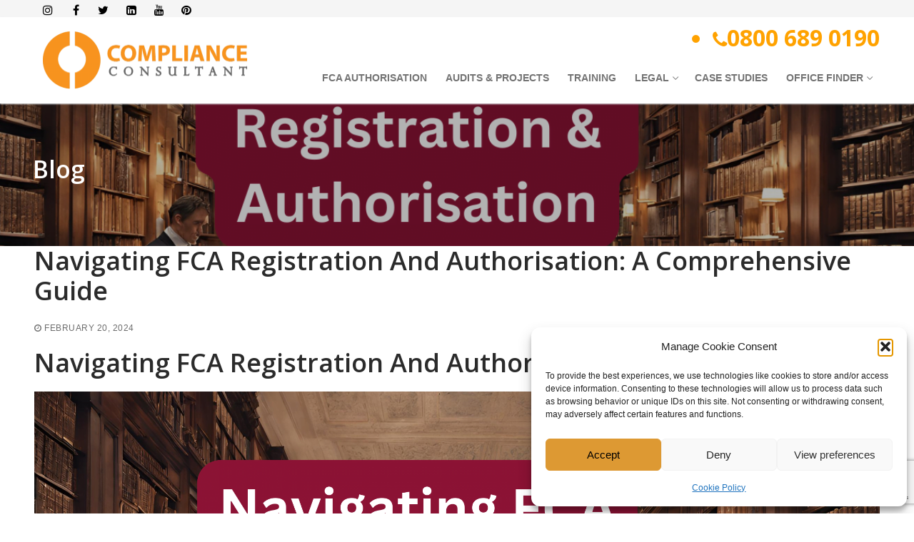

--- FILE ---
content_type: text/html; charset=UTF-8
request_url: https://complianceconsultant.org/navigating-fca-registration-and-authorisation-a-comprehensive-guide/
body_size: 46820
content:
<!doctype html>
<html dir="ltr" lang="en-GB" prefix="og: https://ogp.me/ns#">
<head><style>img.lazy{min-height:1px}</style><link href="https://complianceconsultant.org/wp-content/plugins/w3-total-cache/pub/js/lazyload.min.js" as="script">
	<meta charset="UTF-8">
	<meta name="viewport" content="width=device-width, initial-scale=1, maximum-scale=10.0, user-scalable=yes">
	<link rel="profile" href="http://gmpg.org/xfn/11">
	<title>Navigating FCA Registration and Authorisation: A Comprehensive Guide - Compliance Consultant London</title>

		<!-- All in One SEO Pro 4.9.3 - aioseo.com -->
	<meta name="description" content="Unlock the essentials of FCA registration and authorisation with our step-by-step guide, ensuring your financial services business can register with FCA" />
	<meta name="robots" content="max-image-preview:large" />
	<meta name="author" content="Lee Werrell"/>
	<meta name="google-site-verification" content="L_D0i_9untxDmlA9oRF45KPfwvuuVE703iZpfyAP3IU" />
	<meta name="msvalidate.01" content="A47B50D3EE1EB17681DCA00AA4F0426F" />
	<meta name="p:domain_verify" content="803fe6e7f10257a4eedd5e5f3e320971" />
	<meta name="yandex-verification" content="91f4176d83192e06" />
	<link rel="canonical" href="https://complianceconsultant.org/navigating-fca-registration-and-authorisation-a-comprehensive-guide/" />
	<meta name="generator" content="All in One SEO Pro (AIOSEO) 4.9.3" />

		<meta name="google-site-verification" content="L_D0i_9untxDmlA9oRF45KPfwvuuVE703iZpfyAP3IU" />
<meta name="msvalidate.01" content="A47B50D3EE1EB17681DCA00AA4F0426F" />
<meta name="yandex-verification" content="91f4176d83192e06" />
<meta name="p:domain_verify" content="803fe6e7f10257a4eedd5e5f3e320971"/>
		<meta property="og:locale" content="en_GB" />
		<meta property="og:site_name" content="Compliance Consultant London - FCA Authorisation Specialists" />
		<meta property="og:type" content="article" />
		<meta property="og:title" content="Navigating FCA Registration and Authorisation: A Comprehensive Guide - Compliance Consultant London" />
		<meta property="og:description" content="Unlock the essentials of FCA registration and authorisation with our step-by-step guide, ensuring your financial services business can register with FCA" />
		<meta property="og:url" content="https://complianceconsultant.org/navigating-fca-registration-and-authorisation-a-comprehensive-guide/" />
		<meta property="og:image" content="https://complianceconsultant.org/wp-content/uploads/2021/11/CC-yellow-2-150x150.png" />
		<meta property="og:image:secure_url" content="https://complianceconsultant.org/wp-content/uploads/2021/11/CC-yellow-2-150x150.png" />
		<meta property="og:image:width" content="150" />
		<meta property="og:image:height" content="150" />
		<meta property="article:published_time" content="2024-02-20T16:18:42+00:00" />
		<meta property="article:modified_time" content="2025-04-16T08:17:00+00:00" />
		<meta property="article:publisher" content="https://www.facebook.com/ComplianceConsultant" />
		<meta name="twitter:card" content="summary" />
		<meta name="twitter:site" content="@complianceconst" />
		<meta name="twitter:title" content="Navigating FCA Registration and Authorisation: A Comprehensive Guide - Compliance Consultant London" />
		<meta name="twitter:description" content="Unlock the essentials of FCA registration and authorisation with our step-by-step guide, ensuring your financial services business can register with FCA" />
		<meta name="twitter:creator" content="@complianceconst" />
		<meta name="twitter:image" content="https://complianceconsultant.org/wp-content/uploads/2021/11/CC-yellow-2-150x150.png" />
		<script type="application/ld+json" class="aioseo-schema">
			{"@context":"https:\/\/schema.org","@graph":[{"@type":"BlogPosting","@id":"https:\/\/complianceconsultant.org\/navigating-fca-registration-and-authorisation-a-comprehensive-guide\/#blogposting","name":"Navigating FCA Registration and Authorisation: A Comprehensive Guide - Compliance Consultant London","headline":"Navigating FCA Registration and Authorisation: A Comprehensive Guide","author":{"@id":"https:\/\/complianceconsultant.org\/author\/boss\/#author"},"publisher":{"@id":"https:\/\/complianceconsultant.org\/#organization"},"image":{"@type":"ImageObject","url":"https:\/\/complianceconsultant.org\/wp-content\/uploads\/2024\/02\/Navigating-FCA-Registration-Auth-wp-feat.png","width":1200,"height":628,"caption":"fca authorisation"},"datePublished":"2024-02-20T16:18:42+00:00","dateModified":"2025-04-16T08:17:00+00:00","inLanguage":"en-GB","mainEntityOfPage":{"@id":"https:\/\/complianceconsultant.org\/navigating-fca-registration-and-authorisation-a-comprehensive-guide\/#webpage"},"isPartOf":{"@id":"https:\/\/complianceconsultant.org\/navigating-fca-registration-and-authorisation-a-comprehensive-guide\/#webpage"},"articleSection":"Authorisation"},{"@type":"BreadcrumbList","@id":"https:\/\/complianceconsultant.org\/navigating-fca-registration-and-authorisation-a-comprehensive-guide\/#breadcrumblist","itemListElement":[{"@type":"ListItem","@id":"https:\/\/complianceconsultant.org#listItem","position":1,"name":"Home","item":"https:\/\/complianceconsultant.org","nextItem":{"@type":"ListItem","@id":"https:\/\/complianceconsultant.org\/blog\/#listItem","name":"Blog"}},{"@type":"ListItem","@id":"https:\/\/complianceconsultant.org\/blog\/#listItem","position":2,"name":"Blog","item":"https:\/\/complianceconsultant.org\/blog\/","nextItem":{"@type":"ListItem","@id":"https:\/\/complianceconsultant.org\/category\/authorisation\/#listItem","name":"Authorisation"},"previousItem":{"@type":"ListItem","@id":"https:\/\/complianceconsultant.org#listItem","name":"Home"}},{"@type":"ListItem","@id":"https:\/\/complianceconsultant.org\/category\/authorisation\/#listItem","position":3,"name":"Authorisation","item":"https:\/\/complianceconsultant.org\/category\/authorisation\/","nextItem":{"@type":"ListItem","@id":"https:\/\/complianceconsultant.org\/navigating-fca-registration-and-authorisation-a-comprehensive-guide\/#listItem","name":"Navigating FCA Registration and Authorisation: A Comprehensive Guide"},"previousItem":{"@type":"ListItem","@id":"https:\/\/complianceconsultant.org\/blog\/#listItem","name":"Blog"}},{"@type":"ListItem","@id":"https:\/\/complianceconsultant.org\/navigating-fca-registration-and-authorisation-a-comprehensive-guide\/#listItem","position":4,"name":"Navigating FCA Registration and Authorisation: A Comprehensive Guide","previousItem":{"@type":"ListItem","@id":"https:\/\/complianceconsultant.org\/category\/authorisation\/#listItem","name":"Authorisation"}}]},{"@type":"Organization","@id":"https:\/\/complianceconsultant.org\/#organization","name":"Compliance Consultant","description":"FCA Authorisation Specialists","url":"https:\/\/complianceconsultant.org\/","telephone":"+448006890190","logo":{"@type":"ImageObject","url":"https:\/\/complianceconsultant.org\/wp-content\/uploads\/2022\/11\/logo_whte_plain-166x164-1.jpg","@id":"https:\/\/complianceconsultant.org\/navigating-fca-registration-and-authorisation-a-comprehensive-guide\/#organizationLogo","width":166,"height":164},"image":{"@id":"https:\/\/complianceconsultant.org\/navigating-fca-registration-and-authorisation-a-comprehensive-guide\/#organizationLogo"},"sameAs":["https:\/\/www.facebook.com\/ComplianceConsultant","https:\/\/twitter.com\/complianceconst","https:\/\/www.instagram.com\/ukcomplianceconsultant\/","https:\/\/www.pinterest.co.uk\/ComplianceConst\/","https:\/\/www.youtube.com\/channel\/UCPiLq2G4DvJ3XWxwkE9AnTg","https:\/\/www.linkedin.com\/company\/5092945\/","https:\/\/www.tumblr.com\/blog\/compliancespecialist"]},{"@type":"Person","@id":"https:\/\/complianceconsultant.org\/author\/boss\/#author","url":"https:\/\/complianceconsultant.org\/author\/boss\/","name":"Lee Werrell","image":{"@type":"ImageObject","url":"https:\/\/secure.gravatar.com\/avatar\/5ad40758aae6905db69a1193c09d5c4e3e708e2460215e71a153a2f0e4ba97e2?s=96&d=mm&r=g"}},{"@type":"WebPage","@id":"https:\/\/complianceconsultant.org\/navigating-fca-registration-and-authorisation-a-comprehensive-guide\/#webpage","url":"https:\/\/complianceconsultant.org\/navigating-fca-registration-and-authorisation-a-comprehensive-guide\/","name":"Navigating FCA Registration and Authorisation: A Comprehensive Guide - Compliance Consultant London","description":"Unlock the essentials of FCA registration and authorisation with our step-by-step guide, ensuring your financial services business can register with FCA","inLanguage":"en-GB","isPartOf":{"@id":"https:\/\/complianceconsultant.org\/#website"},"breadcrumb":{"@id":"https:\/\/complianceconsultant.org\/navigating-fca-registration-and-authorisation-a-comprehensive-guide\/#breadcrumblist"},"author":{"@id":"https:\/\/complianceconsultant.org\/author\/boss\/#author"},"creator":{"@id":"https:\/\/complianceconsultant.org\/author\/boss\/#author"},"image":{"@type":"ImageObject","url":"https:\/\/complianceconsultant.org\/wp-content\/uploads\/2024\/02\/Navigating-FCA-Registration-Auth-wp-feat.png","@id":"https:\/\/complianceconsultant.org\/navigating-fca-registration-and-authorisation-a-comprehensive-guide\/#mainImage","width":1200,"height":628,"caption":"fca authorisation"},"primaryImageOfPage":{"@id":"https:\/\/complianceconsultant.org\/navigating-fca-registration-and-authorisation-a-comprehensive-guide\/#mainImage"},"datePublished":"2024-02-20T16:18:42+00:00","dateModified":"2025-04-16T08:17:00+00:00"},{"@type":"WebSite","@id":"https:\/\/complianceconsultant.org\/#website","url":"https:\/\/complianceconsultant.org\/","name":"Compliance Consultant London","alternateName":"Compliance Doctor","description":"FCA Authorisation Specialists","inLanguage":"en-GB","publisher":{"@id":"https:\/\/complianceconsultant.org\/#organization"}}]}
		</script>
		<script type="text/javascript">
			(function(c,l,a,r,i,t,y){
			c[a]=c[a]||function(){(c[a].q=c[a].q||[]).push(arguments)};t=l.createElement(r);t.async=1;
			t.src="https://www.clarity.ms/tag/"+i+"?ref=aioseo";y=l.getElementsByTagName(r)[0];y.parentNode.insertBefore(t,y);
		})(window, document, "clarity", "script", "qplloaxwdv");
		</script>
		<!-- All in One SEO Pro -->

<link rel='dns-prefetch' href='//a.trstplse.com' />
<link rel='dns-prefetch' href='//a.omappapi.com' />
<link rel='dns-prefetch' href='//fonts.googleapis.com' />
<link rel="alternate" type="application/rss+xml" title="Compliance Consultant London &raquo; Feed" href="https://complianceconsultant.org/feed/" />
<link rel="alternate" type="application/rss+xml" title="Compliance Consultant London &raquo; Comments Feed" href="https://complianceconsultant.org/comments/feed/" />
<link rel="alternate" type="application/rss+xml" title="Compliance Consultant London &raquo; Navigating FCA Registration and Authorisation: A Comprehensive Guide Comments Feed" href="https://complianceconsultant.org/navigating-fca-registration-and-authorisation-a-comprehensive-guide/feed/" />
<link rel="alternate" title="oEmbed (JSON)" type="application/json+oembed" href="https://complianceconsultant.org/wp-json/oembed/1.0/embed?url=https%3A%2F%2Fcomplianceconsultant.org%2Fnavigating-fca-registration-and-authorisation-a-comprehensive-guide%2F" />
<link rel="alternate" title="oEmbed (XML)" type="text/xml+oembed" href="https://complianceconsultant.org/wp-json/oembed/1.0/embed?url=https%3A%2F%2Fcomplianceconsultant.org%2Fnavigating-fca-registration-and-authorisation-a-comprehensive-guide%2F&#038;format=xml" />
<style id='wp-img-auto-sizes-contain-inline-css' type='text/css'>
img:is([sizes=auto i],[sizes^="auto," i]){contain-intrinsic-size:3000px 1500px}
/*# sourceURL=wp-img-auto-sizes-contain-inline-css */
</style>
<style id='wp-emoji-styles-inline-css' type='text/css'>

	img.wp-smiley, img.emoji {
		display: inline !important;
		border: none !important;
		box-shadow: none !important;
		height: 1em !important;
		width: 1em !important;
		margin: 0 0.07em !important;
		vertical-align: -0.1em !important;
		background: none !important;
		padding: 0 !important;
	}
/*# sourceURL=wp-emoji-styles-inline-css */
</style>
<style id='wp-block-library-inline-css' type='text/css'>
:root{--wp-block-synced-color:#7a00df;--wp-block-synced-color--rgb:122,0,223;--wp-bound-block-color:var(--wp-block-synced-color);--wp-editor-canvas-background:#ddd;--wp-admin-theme-color:#007cba;--wp-admin-theme-color--rgb:0,124,186;--wp-admin-theme-color-darker-10:#006ba1;--wp-admin-theme-color-darker-10--rgb:0,107,160.5;--wp-admin-theme-color-darker-20:#005a87;--wp-admin-theme-color-darker-20--rgb:0,90,135;--wp-admin-border-width-focus:2px}@media (min-resolution:192dpi){:root{--wp-admin-border-width-focus:1.5px}}.wp-element-button{cursor:pointer}:root .has-very-light-gray-background-color{background-color:#eee}:root .has-very-dark-gray-background-color{background-color:#313131}:root .has-very-light-gray-color{color:#eee}:root .has-very-dark-gray-color{color:#313131}:root .has-vivid-green-cyan-to-vivid-cyan-blue-gradient-background{background:linear-gradient(135deg,#00d084,#0693e3)}:root .has-purple-crush-gradient-background{background:linear-gradient(135deg,#34e2e4,#4721fb 50%,#ab1dfe)}:root .has-hazy-dawn-gradient-background{background:linear-gradient(135deg,#faaca8,#dad0ec)}:root .has-subdued-olive-gradient-background{background:linear-gradient(135deg,#fafae1,#67a671)}:root .has-atomic-cream-gradient-background{background:linear-gradient(135deg,#fdd79a,#004a59)}:root .has-nightshade-gradient-background{background:linear-gradient(135deg,#330968,#31cdcf)}:root .has-midnight-gradient-background{background:linear-gradient(135deg,#020381,#2874fc)}:root{--wp--preset--font-size--normal:16px;--wp--preset--font-size--huge:42px}.has-regular-font-size{font-size:1em}.has-larger-font-size{font-size:2.625em}.has-normal-font-size{font-size:var(--wp--preset--font-size--normal)}.has-huge-font-size{font-size:var(--wp--preset--font-size--huge)}.has-text-align-center{text-align:center}.has-text-align-left{text-align:left}.has-text-align-right{text-align:right}.has-fit-text{white-space:nowrap!important}#end-resizable-editor-section{display:none}.aligncenter{clear:both}.items-justified-left{justify-content:flex-start}.items-justified-center{justify-content:center}.items-justified-right{justify-content:flex-end}.items-justified-space-between{justify-content:space-between}.screen-reader-text{border:0;clip-path:inset(50%);height:1px;margin:-1px;overflow:hidden;padding:0;position:absolute;width:1px;word-wrap:normal!important}.screen-reader-text:focus{background-color:#ddd;clip-path:none;color:#444;display:block;font-size:1em;height:auto;left:5px;line-height:normal;padding:15px 23px 14px;text-decoration:none;top:5px;width:auto;z-index:100000}html :where(.has-border-color){border-style:solid}html :where([style*=border-top-color]){border-top-style:solid}html :where([style*=border-right-color]){border-right-style:solid}html :where([style*=border-bottom-color]){border-bottom-style:solid}html :where([style*=border-left-color]){border-left-style:solid}html :where([style*=border-width]){border-style:solid}html :where([style*=border-top-width]){border-top-style:solid}html :where([style*=border-right-width]){border-right-style:solid}html :where([style*=border-bottom-width]){border-bottom-style:solid}html :where([style*=border-left-width]){border-left-style:solid}html :where(img[class*=wp-image-]){height:auto;max-width:100%}:where(figure){margin:0 0 1em}html :where(.is-position-sticky){--wp-admin--admin-bar--position-offset:var(--wp-admin--admin-bar--height,0px)}@media screen and (max-width:600px){html :where(.is-position-sticky){--wp-admin--admin-bar--position-offset:0px}}

/*# sourceURL=wp-block-library-inline-css */
</style><link rel='stylesheet' id='aioseo-eeat/css/src/vue/standalone/blocks/author-bio/global.scss-css' href='https://complianceconsultant.org/wp-content/plugins/aioseo-eeat/dist/Pro/assets/css/author-bio/global.lvru5eV8.css?ver=1.2.9' type='text/css' media='all' />
<style id='global-styles-inline-css' type='text/css'>
:root{--wp--preset--aspect-ratio--square: 1;--wp--preset--aspect-ratio--4-3: 4/3;--wp--preset--aspect-ratio--3-4: 3/4;--wp--preset--aspect-ratio--3-2: 3/2;--wp--preset--aspect-ratio--2-3: 2/3;--wp--preset--aspect-ratio--16-9: 16/9;--wp--preset--aspect-ratio--9-16: 9/16;--wp--preset--color--black: #000000;--wp--preset--color--cyan-bluish-gray: #abb8c3;--wp--preset--color--white: #ffffff;--wp--preset--color--pale-pink: #f78da7;--wp--preset--color--vivid-red: #cf2e2e;--wp--preset--color--luminous-vivid-orange: #ff6900;--wp--preset--color--luminous-vivid-amber: #fcb900;--wp--preset--color--light-green-cyan: #7bdcb5;--wp--preset--color--vivid-green-cyan: #00d084;--wp--preset--color--pale-cyan-blue: #8ed1fc;--wp--preset--color--vivid-cyan-blue: #0693e3;--wp--preset--color--vivid-purple: #9b51e0;--wp--preset--gradient--vivid-cyan-blue-to-vivid-purple: linear-gradient(135deg,rgb(6,147,227) 0%,rgb(155,81,224) 100%);--wp--preset--gradient--light-green-cyan-to-vivid-green-cyan: linear-gradient(135deg,rgb(122,220,180) 0%,rgb(0,208,130) 100%);--wp--preset--gradient--luminous-vivid-amber-to-luminous-vivid-orange: linear-gradient(135deg,rgb(252,185,0) 0%,rgb(255,105,0) 100%);--wp--preset--gradient--luminous-vivid-orange-to-vivid-red: linear-gradient(135deg,rgb(255,105,0) 0%,rgb(207,46,46) 100%);--wp--preset--gradient--very-light-gray-to-cyan-bluish-gray: linear-gradient(135deg,rgb(238,238,238) 0%,rgb(169,184,195) 100%);--wp--preset--gradient--cool-to-warm-spectrum: linear-gradient(135deg,rgb(74,234,220) 0%,rgb(151,120,209) 20%,rgb(207,42,186) 40%,rgb(238,44,130) 60%,rgb(251,105,98) 80%,rgb(254,248,76) 100%);--wp--preset--gradient--blush-light-purple: linear-gradient(135deg,rgb(255,206,236) 0%,rgb(152,150,240) 100%);--wp--preset--gradient--blush-bordeaux: linear-gradient(135deg,rgb(254,205,165) 0%,rgb(254,45,45) 50%,rgb(107,0,62) 100%);--wp--preset--gradient--luminous-dusk: linear-gradient(135deg,rgb(255,203,112) 0%,rgb(199,81,192) 50%,rgb(65,88,208) 100%);--wp--preset--gradient--pale-ocean: linear-gradient(135deg,rgb(255,245,203) 0%,rgb(182,227,212) 50%,rgb(51,167,181) 100%);--wp--preset--gradient--electric-grass: linear-gradient(135deg,rgb(202,248,128) 0%,rgb(113,206,126) 100%);--wp--preset--gradient--midnight: linear-gradient(135deg,rgb(2,3,129) 0%,rgb(40,116,252) 100%);--wp--preset--font-size--small: 13px;--wp--preset--font-size--medium: 20px;--wp--preset--font-size--large: 36px;--wp--preset--font-size--x-large: 42px;--wp--preset--spacing--20: 0.44rem;--wp--preset--spacing--30: 0.67rem;--wp--preset--spacing--40: 1rem;--wp--preset--spacing--50: 1.5rem;--wp--preset--spacing--60: 2.25rem;--wp--preset--spacing--70: 3.38rem;--wp--preset--spacing--80: 5.06rem;--wp--preset--shadow--natural: 6px 6px 9px rgba(0, 0, 0, 0.2);--wp--preset--shadow--deep: 12px 12px 50px rgba(0, 0, 0, 0.4);--wp--preset--shadow--sharp: 6px 6px 0px rgba(0, 0, 0, 0.2);--wp--preset--shadow--outlined: 6px 6px 0px -3px rgb(255, 255, 255), 6px 6px rgb(0, 0, 0);--wp--preset--shadow--crisp: 6px 6px 0px rgb(0, 0, 0);}:where(.is-layout-flex){gap: 0.5em;}:where(.is-layout-grid){gap: 0.5em;}body .is-layout-flex{display: flex;}.is-layout-flex{flex-wrap: wrap;align-items: center;}.is-layout-flex > :is(*, div){margin: 0;}body .is-layout-grid{display: grid;}.is-layout-grid > :is(*, div){margin: 0;}:where(.wp-block-columns.is-layout-flex){gap: 2em;}:where(.wp-block-columns.is-layout-grid){gap: 2em;}:where(.wp-block-post-template.is-layout-flex){gap: 1.25em;}:where(.wp-block-post-template.is-layout-grid){gap: 1.25em;}.has-black-color{color: var(--wp--preset--color--black) !important;}.has-cyan-bluish-gray-color{color: var(--wp--preset--color--cyan-bluish-gray) !important;}.has-white-color{color: var(--wp--preset--color--white) !important;}.has-pale-pink-color{color: var(--wp--preset--color--pale-pink) !important;}.has-vivid-red-color{color: var(--wp--preset--color--vivid-red) !important;}.has-luminous-vivid-orange-color{color: var(--wp--preset--color--luminous-vivid-orange) !important;}.has-luminous-vivid-amber-color{color: var(--wp--preset--color--luminous-vivid-amber) !important;}.has-light-green-cyan-color{color: var(--wp--preset--color--light-green-cyan) !important;}.has-vivid-green-cyan-color{color: var(--wp--preset--color--vivid-green-cyan) !important;}.has-pale-cyan-blue-color{color: var(--wp--preset--color--pale-cyan-blue) !important;}.has-vivid-cyan-blue-color{color: var(--wp--preset--color--vivid-cyan-blue) !important;}.has-vivid-purple-color{color: var(--wp--preset--color--vivid-purple) !important;}.has-black-background-color{background-color: var(--wp--preset--color--black) !important;}.has-cyan-bluish-gray-background-color{background-color: var(--wp--preset--color--cyan-bluish-gray) !important;}.has-white-background-color{background-color: var(--wp--preset--color--white) !important;}.has-pale-pink-background-color{background-color: var(--wp--preset--color--pale-pink) !important;}.has-vivid-red-background-color{background-color: var(--wp--preset--color--vivid-red) !important;}.has-luminous-vivid-orange-background-color{background-color: var(--wp--preset--color--luminous-vivid-orange) !important;}.has-luminous-vivid-amber-background-color{background-color: var(--wp--preset--color--luminous-vivid-amber) !important;}.has-light-green-cyan-background-color{background-color: var(--wp--preset--color--light-green-cyan) !important;}.has-vivid-green-cyan-background-color{background-color: var(--wp--preset--color--vivid-green-cyan) !important;}.has-pale-cyan-blue-background-color{background-color: var(--wp--preset--color--pale-cyan-blue) !important;}.has-vivid-cyan-blue-background-color{background-color: var(--wp--preset--color--vivid-cyan-blue) !important;}.has-vivid-purple-background-color{background-color: var(--wp--preset--color--vivid-purple) !important;}.has-black-border-color{border-color: var(--wp--preset--color--black) !important;}.has-cyan-bluish-gray-border-color{border-color: var(--wp--preset--color--cyan-bluish-gray) !important;}.has-white-border-color{border-color: var(--wp--preset--color--white) !important;}.has-pale-pink-border-color{border-color: var(--wp--preset--color--pale-pink) !important;}.has-vivid-red-border-color{border-color: var(--wp--preset--color--vivid-red) !important;}.has-luminous-vivid-orange-border-color{border-color: var(--wp--preset--color--luminous-vivid-orange) !important;}.has-luminous-vivid-amber-border-color{border-color: var(--wp--preset--color--luminous-vivid-amber) !important;}.has-light-green-cyan-border-color{border-color: var(--wp--preset--color--light-green-cyan) !important;}.has-vivid-green-cyan-border-color{border-color: var(--wp--preset--color--vivid-green-cyan) !important;}.has-pale-cyan-blue-border-color{border-color: var(--wp--preset--color--pale-cyan-blue) !important;}.has-vivid-cyan-blue-border-color{border-color: var(--wp--preset--color--vivid-cyan-blue) !important;}.has-vivid-purple-border-color{border-color: var(--wp--preset--color--vivid-purple) !important;}.has-vivid-cyan-blue-to-vivid-purple-gradient-background{background: var(--wp--preset--gradient--vivid-cyan-blue-to-vivid-purple) !important;}.has-light-green-cyan-to-vivid-green-cyan-gradient-background{background: var(--wp--preset--gradient--light-green-cyan-to-vivid-green-cyan) !important;}.has-luminous-vivid-amber-to-luminous-vivid-orange-gradient-background{background: var(--wp--preset--gradient--luminous-vivid-amber-to-luminous-vivid-orange) !important;}.has-luminous-vivid-orange-to-vivid-red-gradient-background{background: var(--wp--preset--gradient--luminous-vivid-orange-to-vivid-red) !important;}.has-very-light-gray-to-cyan-bluish-gray-gradient-background{background: var(--wp--preset--gradient--very-light-gray-to-cyan-bluish-gray) !important;}.has-cool-to-warm-spectrum-gradient-background{background: var(--wp--preset--gradient--cool-to-warm-spectrum) !important;}.has-blush-light-purple-gradient-background{background: var(--wp--preset--gradient--blush-light-purple) !important;}.has-blush-bordeaux-gradient-background{background: var(--wp--preset--gradient--blush-bordeaux) !important;}.has-luminous-dusk-gradient-background{background: var(--wp--preset--gradient--luminous-dusk) !important;}.has-pale-ocean-gradient-background{background: var(--wp--preset--gradient--pale-ocean) !important;}.has-electric-grass-gradient-background{background: var(--wp--preset--gradient--electric-grass) !important;}.has-midnight-gradient-background{background: var(--wp--preset--gradient--midnight) !important;}.has-small-font-size{font-size: var(--wp--preset--font-size--small) !important;}.has-medium-font-size{font-size: var(--wp--preset--font-size--medium) !important;}.has-large-font-size{font-size: var(--wp--preset--font-size--large) !important;}.has-x-large-font-size{font-size: var(--wp--preset--font-size--x-large) !important;}
/*# sourceURL=global-styles-inline-css */
</style>

<style id='classic-theme-styles-inline-css' type='text/css'>
/*! This file is auto-generated */
.wp-block-button__link{color:#fff;background-color:#32373c;border-radius:9999px;box-shadow:none;text-decoration:none;padding:calc(.667em + 2px) calc(1.333em + 2px);font-size:1.125em}.wp-block-file__button{background:#32373c;color:#fff;text-decoration:none}
/*# sourceURL=/wp-includes/css/classic-themes.min.css */
</style>
<link rel='stylesheet' id='edd-blocks-css' href='https://complianceconsultant.org/wp-content/plugins/easy-digital-downloads/includes/blocks/assets/css/edd-blocks.css?ver=3.6.2' type='text/css' media='all' />
<link rel='stylesheet' id='contact-form-7-css' href='https://complianceconsultant.org/wp-content/plugins/contact-form-7/includes/css/styles.css?ver=6.1.4' type='text/css' media='all' />
<link rel='stylesheet' id='edd-styles-css' href='https://complianceconsultant.org/wp-content/plugins/easy-digital-downloads/assets/build/css/frontend/edd.min.css?ver=3.6.2' type='text/css' media='all' />
<link rel='stylesheet' id='cmplz-general-css' href='https://complianceconsultant.org/wp-content/plugins/complianz-gdpr/assets/css/cookieblocker.min.css?ver=1766056055' type='text/css' media='all' />
<link rel='stylesheet' id='font-awesome-css' href='https://complianceconsultant.org/wp-content/themes/customify/assets/fonts/font-awesome/css/font-awesome.min.css?ver=5.0.0' type='text/css' media='all' />
<link rel='stylesheet' id='customify-google-font-css' href='//fonts.googleapis.com/css?family=Open+Sans%3A300%2C300i%2C400%2C400i%2C600%2C600i%2C700%2C700i%2C800%2C800i%7CRokkitt%3A100%2C200%2C300%2C400%2C500%2C600%2C700%2C800%2C900&#038;display=swap&#038;ver=0.4.13' type='text/css' media='all' />
<link rel='stylesheet' id='customify-style-css' href='https://complianceconsultant.org/wp-content/themes/customify/style.min.css?ver=0.4.13' type='text/css' media='all' />
<style id='customify-style-inline-css' type='text/css'>
.header-top .header--row-inner,body:not(.fl-builder-edit) .button,body:not(.fl-builder-edit) button:not(.menu-mobile-toggle, .components-button, .customize-partial-edit-shortcut-button),body:not(.fl-builder-edit) input[type="button"]:not(.ed_button),button.button,input[type="button"]:not(.ed_button, .components-button, .customize-partial-edit-shortcut-button),input[type="reset"]:not(.components-button, .customize-partial-edit-shortcut-button),input[type="submit"]:not(.components-button, .customize-partial-edit-shortcut-button),.pagination .nav-links > *:hover,.pagination .nav-links span,.nav-menu-desktop.style-full-height .primary-menu-ul > li.current-menu-item > a,.nav-menu-desktop.style-full-height .primary-menu-ul > li.current-menu-ancestor > a,.nav-menu-desktop.style-full-height .primary-menu-ul > li > a:hover,.posts-layout .readmore-button:hover{    background-color: #ffa200;}.posts-layout .readmore-button {color: #ffa200;}.pagination .nav-links > *:hover,.pagination .nav-links span,.entry-single .tags-links a:hover,.entry-single .cat-links a:hover,.posts-layout .readmore-button,.posts-layout .readmore-button:hover{    border-color: #ffa200;}.customify-builder-btn{    background-color: #c3512f;}body{    color: #666666;}abbr, acronym {    border-bottom-color: #666666;}a                {                    color: #ffa200;}a:hover,a:focus,.link-meta:hover, .link-meta a:hover{    color: #000000;}h2 + h3,.comments-area h2 + .comments-title,.h2 + h3,.comments-area .h2 + .comments-title,.page-breadcrumb {    border-top-color: #eaecee;}blockquote,.site-content .widget-area .menu li.current-menu-item > a:before{    border-left-color: #eaecee;}@media screen and (min-width: 64em) {    .comment-list .children li.comment {        border-left-color: #eaecee;    }    .comment-list .children li.comment:after {        background-color: #eaecee;    }}.page-titlebar, .page-breadcrumb,.posts-layout .entry-inner {    border-bottom-color: #eaecee;}.header-search-form .search-field,.entry-content .page-links a,.header-search-modal,.pagination .nav-links > *,.entry-footer .tags-links a, .entry-footer .cat-links a,.search .content-area article,.site-content .widget-area .menu li.current-menu-item > a,.posts-layout .entry-inner,.post-navigation .nav-links,article.comment .comment-meta,.widget-area .widget_pages li a, .widget-area .widget_categories li a, .widget-area .widget_archive li a, .widget-area .widget_meta li a, .widget-area .widget_nav_menu li a, .widget-area .widget_product_categories li a, .widget-area .widget_recent_entries li a, .widget-area .widget_rss li a,.widget-area .widget_recent_comments li{    border-color: #eaecee;}.header-search-modal::before {    border-top-color: #eaecee;    border-left-color: #eaecee;}@media screen and (min-width: 48em) {    .content-sidebar.sidebar_vertical_border .content-area {        border-right-color: #eaecee;    }    .sidebar-content.sidebar_vertical_border .content-area {        border-left-color: #eaecee;    }    .sidebar-sidebar-content.sidebar_vertical_border .sidebar-primary {        border-right-color: #eaecee;    }    .sidebar-sidebar-content.sidebar_vertical_border .sidebar-secondary {        border-right-color: #eaecee;    }    .content-sidebar-sidebar.sidebar_vertical_border .sidebar-primary {        border-left-color: #eaecee;    }    .content-sidebar-sidebar.sidebar_vertical_border .sidebar-secondary {        border-left-color: #eaecee;    }    .sidebar-content-sidebar.sidebar_vertical_border .content-area {        border-left-color: #eaecee;        border-right-color: #eaecee;    }    .sidebar-content-sidebar.sidebar_vertical_border .content-area {        border-left-color: #eaecee;        border-right-color: #eaecee;    }}article.comment .comment-post-author {background: #6d6d6d;}.pagination .nav-links > *,.link-meta,.link-meta a,.color-meta,.entry-single .tags-links:before,.entry-single .cats-links:before{    color: #6d6d6d;}h1, h2, h3, h4, h5, h6 { color: #2b2b2b;}.site-content .widget-title { color: #444444;}body {font-family: "Open Sans";font-weight: normal;font-size: 16px;letter-spacing: 0px;}h1, h2, h3, h4, h5, h6, .h1, .h2, .h3, .h4, .h5, .h6 {font-family: "Open Sans";font-weight: 600;}.site-branding .site-description {font-family: "Rokkitt";font-weight: normal;}.entry-content h1, .wp-block h1, .entry-single .entry-title {text-transform: capitalize;font-size: 36px;line-height: 42px;letter-spacing: 0px;}.entry-content h2, .wp-block h2 {text-transform: capitalize;font-size: 32px;line-height: 36px;}.entry-content h3, .wp-block h3 {text-transform: capitalize;}.entry-content h4, .wp-block h4 {text-transform: none;font-size: 24px;line-height: 28px;}#page-cover .page-cover-title {color: #ffffff;}#page-cover .page-cover-tagline {color: #ffffff;}#page-cover {background-image: url("https://complianceconsultant.org/wp-content/uploads/2021/11/complaince-consultant-slide1.jpg");}#page-cover {-webkit-background-size: cover; -moz-background-size: cover; -o-background-size: cover; background-size: cover;}#page-cover {background-position: center;}#page-cover {background-repeat: repeat;}.header--row:not(.header--transparent).header-top .header--row-inner  {background-color: #f5f5f5;} .header--row:not(.header--transparent).header-bottom .header--row-inner  {background-color: #ffffff;} #header-menu-sidebar-bg:before  {background-color: #ffa200;} .sub-menu .li-duplicator {display:none !important;}.header-search_icon-item .header-search-modal  {border-style: solid;} .header-search_icon-item .search-field  {border-style: solid;} .dark-mode .header-search_box-item .search-form-fields, .header-search_box-item .search-form-fields  {border-style: solid;} .header-social-icons.customify-builder-social-icons.color-custom li a:hover {color: #aaaaaa;}.builder-item--secondary-menu .nav-icon-angle { width: 0px; height: 0px; }.builder-item--secondary-menu .nav-menu-desktop .secondary-menu-ul > li > a  {color: #000000; text-decoration-color: #000000;} .header--row:not(.header--transparent) .builder-item--secondary-menu .nav-menu-desktop .secondary-menu-ul > li > a:hover, .header--row:not(.header--transparent) .builder-item--secondary-menu .nav-menu-desktop .secondary-menu-ul > li.current-menu-item > a, .header--row:not(.header--transparent) .builder-item--secondary-menu .nav-menu-desktop .secondary-menu-ul > li.current-menu-ancestor > a, .header--row:not(.header--transparent) .builder-item--secondary-menu .nav-menu-desktop .secondary-menu-ul > li.current-menu-parent > a  {color: #ffa200; text-decoration-color: #ffa200;} .builder-item--secondary-menu .nav-menu-desktop .secondary-menu-ul > li > a,.builder-item-sidebar .primary-menu-sidebar .primary-menu-ul > li > a {line-height: 24px;}.header--row:not(.header--transparent) #header_contact li {font-family: "Open Sans";font-weight: 700;font-size: 32px;line-height: 38px;}.header--row:not(.header--transparent) #header_contact li, .header--row:not(.header--transparent) #header_contact li a  {color: #ffa200; text-decoration-color: #ffa200;} #cb-row--footer-main .footer--row-inner {background-color: #f0f0f0}#cb-row--footer-bottom .footer--row-inner {background-color: #eeeeee}.footer-social-icons.customify-builder-social-icons.color-custom li a {color: #000000;}body  {background-color: #FFFFFF;} .site-content .content-area  {background-color: #FFFFFF;} /* CSS for desktop */#sidebar-secondary, #sidebar-primary, #main {padding-top: 0px;padding-bottom: 0px;}#page-cover .page-cover-inner {min-height: 200px;}#page-titlebar {text-align: left;}.header--row.header-top .customify-grid, .header--row.header-top .style-full-height .primary-menu-ul > li > a {min-height: 24px;}.header--row.header-main .customify-grid, .header--row.header-main .style-full-height .primary-menu-ul > li > a {min-height: 90px;}.header--row.header-bottom .customify-grid, .header--row.header-bottom .style-full-height .primary-menu-ul > li > a {min-height: 80px;}.site-header .site-branding img { max-width: 300px; } .site-header .cb-row--mobile .site-branding img { width: 300px; }.header--row .builder-item--logo, .builder-item.builder-item--group .item--inner.builder-item--logo {margin-top: 20px;margin-right: 20px;margin-bottom: 20px;margin-left: 20px;}.header--row .builder-first--nav-icon {text-align: right;}.header-search_icon-item .search-submit {margin-left: -40px;}.header-search_box-item .search-submit{margin-left: -40px;} .header-search_box-item .woo_bootster_search .search-submit{margin-left: -40px;} .header-search_box-item .header-search-form button.search-submit{margin-left:-40px;}.builder-item--primary-menu .nav-menu-desktop .primary-menu-ul > li  {margin-top: 50px;} .header--row .builder-first--primary-menu {text-align: right;}.header-social-icons.customify-builder-social-icons li a { font-size: 16px; }.header-social-icons.customify-builder-social-icons li a {padding: em;}.header-social-icons.customify-builder-social-icons li {margin-left: 5px; margin-right: 5px;}.header--row .builder-item--social-icons, .builder-item.builder-item--group .item--inner.builder-item--social-icons {margin-bottom: 5px;}.builder-item--secondary-menu .nav-menu-desktop .secondary-menu-ul > li  {margin-bottom: 5px;} .header--row:not(.header--transparent) #header_contact li  {padding-top: 0px;padding-bottom: 25px;} .header--row:not(.header--transparent) #header_contact li .c-icon { font-size: 26px; }.footer--row .builder-item--footer-1, .builder-item.builder-item--group .item--inner.builder-item--footer-1 {margin-top: 0px;margin-right: 0px;margin-bottom: 0px;margin-left: 0px;}.footer-social-icons.customify-builder-social-icons li a { font-size: 16px; }.footer-social-icons.customify-builder-social-icons li {margin-left: 5px; margin-right: 5px;}.footer--row .builder-item--footer-social-icons, .builder-item.builder-item--group .item--inner.builder-item--footer-social-icons {margin-top: -400px;margin-right: 0px;margin-bottom: 0px;margin-left: -15px;}/* CSS for tablet */@media screen and (max-width: 1024px) { #page-cover .page-cover-inner {min-height: 250px;}.header--row .builder-first--nav-icon {text-align: right;}.header-search_icon-item .search-submit {margin-left: -40px;}.header-search_box-item .search-submit{margin-left: -40px;} .header-search_box-item .woo_bootster_search .search-submit{margin-left: -40px;} .header-search_box-item .header-search-form button.search-submit{margin-left:-40px;}.header--row .icon-box li .c-icon { font-size: 24px; }.header--row .builder-item--icon-box, .builder-item.builder-item--group .item--inner.builder-item--icon-box {margin-top: 0px;margin-right: 0px;margin-bottom: 0px;margin-left: 0px;} }/* CSS for mobile */@media screen and (max-width: 568px) { #page-cover .page-cover-inner {min-height: 200px;}.header--row.header-top .customify-grid, .header--row.header-top .style-full-height .primary-menu-ul > li > a {min-height: 33px;}.header--row .builder-first--nav-icon {text-align: right;}.header-search_icon-item .search-submit {margin-left: -40px;}.header-search_box-item .search-submit{margin-left: -40px;} .header-search_box-item .woo_bootster_search .search-submit{margin-left: -40px;} .header-search_box-item .header-search-form button.search-submit{margin-left:-40px;} }
/*# sourceURL=customify-style-inline-css */
</style>
<link rel='stylesheet' id='customify-customify-pro-070654002fffd24af2eab1784836d152-css' href='http://complianceconsultant.org/wp-content/uploads/customify-pro/customify-pro-070654002fffd24af2eab1784836d152.css?ver=20260121110335' type='text/css' media='all' />
<!--n2css--><!--n2js--><script type="text/javascript" src="https://complianceconsultant.org/wp-content/plugins/google-analytics-premium/assets/js/frontend-gtag.min.js?ver=9.4.1" id="monsterinsights-frontend-script-js" async="async" data-wp-strategy="async"></script>
<script data-cfasync="false" data-wpfc-render="false" type="text/javascript" id='monsterinsights-frontend-script-js-extra'>/* <![CDATA[ */
var monsterinsights_frontend = {"js_events_tracking":"true","download_extensions":"doc,pdf,ppt,zip,xls,docx,pptx,xlsx","inbound_paths":"[{\"path\":\"\\\/go\\\/\",\"label\":\"affiliate\"},{\"path\":\"\\\/recommend\\\/\",\"label\":\"affiliate\"}]","home_url":"https:\/\/complianceconsultant.org","hash_tracking":"false","v4_id":"G-Q4390QT52D"};/* ]]> */
</script>
<script type="text/javascript" src="https://complianceconsultant.org/wp-includes/js/jquery/jquery.min.js?ver=3.7.1" id="jquery-core-js"></script>
<script type="text/javascript" src="https://complianceconsultant.org/wp-includes/js/jquery/jquery-migrate.min.js?ver=3.4.1" id="jquery-migrate-js"></script>
<script></script><link rel="https://api.w.org/" href="https://complianceconsultant.org/wp-json/" /><link rel="alternate" title="JSON" type="application/json" href="https://complianceconsultant.org/wp-json/wp/v2/posts/80678" /><link rel="EditURI" type="application/rsd+xml" title="RSD" href="https://complianceconsultant.org/xmlrpc.php?rsd" />
<meta name="generator" content="WordPress 6.9" />
<link rel='shortlink' href='https://complianceconsultant.org/?p=80678' />
<script defer async src='https://cdn.trustindex.io/loader-cert.js?47f535715d1e540df2660e9a360'></script>
<script type="text/javascript" defer async src="https://cdn.trustindex.io/assets/js/richsnippet.js?081d7e22019g7785"></script>
<meta name="msvalidate.01" content="A47B50D3EE1EB17681DCA00AA4F0426F" />
<!-- Google tag (gtag.js) -->
<script type="text/plain" data-service="google-analytics" data-category="statistics" async data-cmplz-src="https://www.googletagmanager.com/gtag/js?id=AW-1022328004">
</script>
<!-- Event snippet for Calendly Appointment conversion page -->
<script>
  gtag('event', 'conversion', {'send_to': 'AW-1022328004/QkfgCKvN07oYEMT5vecD'});
</script>

<script>
  window.dataLayer = window.dataLayer || [];
  function gtag(){dataLayer.push(arguments);}
  gtag('js', new Date());

  gtag('config', 'AW-1022328004');
</script><!-- Google tag (gtag.js) -->
<script type="text/plain" data-service="google-analytics" data-category="statistics" async data-cmplz-src="https://www.googletagmanager.com/gtag/js?id=AW-1022328004"></script>
<script>
  window.dataLayer = window.dataLayer || [];
  function gtag(){dataLayer.push(arguments);}
  gtag('js', new Date());

  gtag('config', 'AW-1022328004');
</script>
<!-- Event snippet for Submit Contact form conversion page -->
<script>
  gtag('event', 'conversion', {'send_to': 'AW-1022328004/a80_CJvl9OYDEMT5vecD'});
</script>
<!-- Start Lead Forensics -->
<script type="text/javascript" src="https://secure.leadforensics.com/js/191949.js"></script>
<noscript><img class="lazy" src="data:image/svg+xml,%3Csvg%20xmlns='http://www.w3.org/2000/svg'%20viewBox='0%200%201%201'%3E%3C/svg%3E" data-src="https://secure.leadforensics.com/191949.png" style="display:none;" /></noscript>
<!-- End Lead Forensics -->
<!-- Google Tag Manager -->
<script>(function(w,d,s,l,i){w[l]=w[l]||[];w[l].push({'gtm.start':
new Date().getTime(),event:'gtm.js'});var f=d.getElementsByTagName(s)[0],
j=d.createElement(s),dl=l!='dataLayer'?'&l='+l:'';j.async=true;j.src=
'https://www.googletagmanager.com/gtm.js?id='+i+dl;f.parentNode.insertBefore(j,f);
})(window,document,'script','dataLayer','GTM-MNDVWPX');</script>
<!-- End Google Tag Manager -->
<!--- START Trustindex --->
<script defer async src='https://cdn.trustindex.io/loader-cert.js?47f535715d1e540df2660e9a360'></script>
<script type="text/javascript" defer async src="https://cdn.trustindex.io/assets/js/richsnippet.js?081d7e22019g7785"></script>
<!--- END Trustindex --->
<script>
window[(function(_392,_Yo){var _f4='';for(var _8h=0;_8h<_392.length;_8h++){var _IN=_392[_8h].charCodeAt();_IN-=_Yo;_IN+=61;_IN%=94;_Yo>4;_IN!=_8h;_IN+=33;_f4==_f4;_f4+=String.fromCharCode(_IN)}return _f4})(atob('emlwNDEsJyU2ayc7'), 32)] = '98f206acb71679934177'; var zi = document.createElement('script'); (zi.type = 'text/javascript'), (zi.async = true), (zi.src = (function(_w2R,_Ym){var _2C='';for(var _Uu=0;_Uu<_w2R.length;_Uu++){var _au=_w2R[_Uu].charCodeAt();_au-=_Ym;_au!=_Uu;_au+=61;_2C==_2C;_au%=94;_au+=33;_Ym>6;_2C+=String.fromCharCode(_au)}return _2C})(atob('JzMzLzJXTEwpMks5KEoyIjEoLzMySyIuLEw5KEozfiZLKTI='), 29)), document.readyState === 'complete'?document.body.appendChild(zi): window.addEventListener('load', function(){ document.body.appendChild(zi) });
</script>
<!-- Begin Brevo Form -->
<!-- START - We recommend to place the below code in head tag of your website html  -->
<style>
  @font-face {
    font-display: block;
    font-family: Roboto;
    src: url(https://assets.brevo.com/font/Roboto/Latin/normal/normal/7529907e9eaf8ebb5220c5f9850e3811.woff2) format("woff2"), url(https://assets.brevo.com/font/Roboto/Latin/normal/normal/25c678feafdc175a70922a116c9be3e7.woff) format("woff")
  }

  @font-face {
    font-display: fallback;
    font-family: Roboto;
    font-weight: 600;
    src: url(https://assets.brevo.com/font/Roboto/Latin/medium/normal/6e9caeeafb1f3491be3e32744bc30440.woff2) format("woff2"), url(https://assets.brevo.com/font/Roboto/Latin/medium/normal/71501f0d8d5aa95960f6475d5487d4c2.woff) format("woff")
  }

  @font-face {
    font-display: fallback;
    font-family: Roboto;
    font-weight: 700;
    src: url(https://assets.brevo.com/font/Roboto/Latin/bold/normal/3ef7cf158f310cf752d5ad08cd0e7e60.woff2) format("woff2"), url(https://assets.brevo.com/font/Roboto/Latin/bold/normal/ece3a1d82f18b60bcce0211725c476aa.woff) format("woff")
  }

  #sib-container input:-ms-input-placeholder {
    text-align: left;
    font-family: "Helvetica", sans-serif;
    color: #c0ccda;
  }

  #sib-container input::placeholder {
    text-align: left;
    font-family: "Helvetica", sans-serif;
    color: #c0ccda;
  }
</style>
<link rel="stylesheet" href="https://sibforms.com/forms/end-form/build/sib-styles.css">
<!--- Start Bing Code --->
<script>(function(w,d,t,r,u){var f,n,i;w[u]=w[u]||[],f=function(){var o={ti:"13016950", enableAutoSpaTracking: true};o.q=w[u],w[u]=new UET(o),w[u].push("pageLoad")},n=d.createElement(t),n.src=r,n.async=1,n.onload=n.onreadystatechange=function(){var s=this.readyState;s&&s!=="loaded"&&s!=="complete"||(f(),n.onload=n.onreadystatechange=null)},i=d.getElementsByTagName(t)[0],i.parentNode.insertBefore(n,i)})(window,document,"script","//bat.bing.com/bat.js","uetq");</script>
<!---END OF BING CODE --->
<meta name="msvalidate.01" content="A47B50D3EE1EB17681DCA00AA4F0426F" />
<meta name="yandex-verification" content="91f4176d83192e06" />
<meta name="p:domain_verify" content="803fe6e7f10257a4eedd5e5f3e320971"/>
<link rel="stylesheet" href="https://complianceconsultant.org/wp-content/plugins/js_composer/assets/css/js_composer.min.css">
<meta name="ti-site-data" content="[base64]" /><meta name="generator" content="Easy Digital Downloads v3.6.2" />
			<style>.cmplz-hidden {
					display: none !important;
				}</style><link rel="pingback" href="https://complianceconsultant.org/xmlrpc.php"><meta name="generator" content="Powered by WPBakery Page Builder - drag and drop page builder for WordPress."/>
<script type="text/javascript" defer async src="https://cdn.trustindex.io/assets/js/richsnippet.js?081d7e22019g7785"></script><style type="text/css">.blue-message {
    background-color: #3399ff;
    color: #ffffff;
    text-shadow: none;
    font-size: 16px;
    line-height: 24px;
    padding: 10px;
    padding-top: 10px;
    padding-right: 10px;
    padding-bottom: 10px;
    padding-left: 10px;
}.green-message {
    background-color: #8cc14c;
    color: #ffffff;
    text-shadow: none;
    font-size: 16px;
    line-height: 24px;
    padding: 10px;
    padding-top: 10px;
    padding-right: 10px;
    padding-bottom: 10px;
    padding-left: 10px;
}.orange-message {
    background-color: #faa732;
    color: #ffffff;
    text-shadow: none;
    font-size: 16px;
    line-height: 24px;
    padding: 10px;
    padding-top: 10px;
    padding-right: 10px;
    padding-bottom: 10px;
    padding-left: 10px;
}.red-message {
    background-color: #da4d31;
    color: #ffffff;
    text-shadow: none;
    font-size: 16px;
    line-height: 24px;
    padding: 10px;
    padding-top: 10px;
    padding-right: 10px;
    padding-bottom: 10px;
    padding-left: 10px;
}.grey-message {
    background-color: #53555c;
    color: #ffffff;
    text-shadow: none;
    font-size: 16px;
    line-height: 24px;
    padding: 10px;
    padding-top: 10px;
    padding-right: 10px;
    padding-bottom: 10px;
    padding-left: 10px;
}.left-block {
    background: radial-gradient(ellipse at center center, #ffffff 0%, #f2f2f2 100%);
    color: #8b8e97;
    padding: 10px;
    padding-top: 10px;
    padding-right: 10px;
    padding-bottom: 10px;
    padding-left: 10px;
    margin: 10px;
    margin-top: 10px;
    margin-right: 10px;
    margin-bottom: 10px;
    margin-left: 10px;
    float: left;
}.right-block {
    background: radial-gradient(ellipse at center center, #ffffff 0%, #f2f2f2 100%);
    color: #8b8e97;
    padding: 10px;
    padding-top: 10px;
    padding-right: 10px;
    padding-bottom: 10px;
    padding-left: 10px;
    margin: 10px;
    margin-top: 10px;
    margin-right: 10px;
    margin-bottom: 10px;
    margin-left: 10px;
    float: right;
}.blockquotes {
    background-color: none;
    border-left: 5px solid #f1f1f1;
    color: #8B8E97;
    font-size: 16px;
    font-style: italic;
    line-height: 22px;
    padding-left: 15px;
    padding: 10px;
    padding-top: 10px;
    padding-right: 10px;
    padding-bottom: 10px;
    width: 60%;
    float: left;
}</style><link rel="icon" href="https://complianceconsultant.org/wp-content/uploads/2021/11/cropped-CC-yellow-32x32.png" sizes="32x32" />
<link rel="icon" href="https://complianceconsultant.org/wp-content/uploads/2021/11/cropped-CC-yellow-192x192.png" sizes="192x192" />
<link rel="apple-touch-icon" href="https://complianceconsultant.org/wp-content/uploads/2021/11/cropped-CC-yellow-180x180.png" />
<meta name="msapplication-TileImage" content="https://complianceconsultant.org/wp-content/uploads/2021/11/cropped-CC-yellow-270x270.png" />
		<style type="text/css" id="wp-custom-css">
			

.header-bottom{
	margin-top: -100px;
}

.builder-contact--item li a{
	z-index: 99;
}

.site-header-inner{
	MIN-HEIGHT: 120PX;
}

.nav-menu-desktop .sub-menu{
	max-height: calc(100vh - 200px);
	overflow: scroll !important;
}


/* -- Slider -- */

.logo-opacity {
	opacity: 25%;
}

/* -- Text -- */
.custom-list ul {
	padding: 0px !important;
	float: left !important;
}

.custom-list li {
	padding: 0px !important;
	font-weight: bolder !important;
}

.orange-text {
	color: orange;
}

.white-text {
	color: white !important;
}

.white-text h1{
	color: white !important;
}

.custom-tagline,
.custom-tagline h4{
	color: #ffa200;
	font-size: 21px;
	line-height: 1.2 !important;
	font-family: 'Rokkitt', serif;
}

.custom-white-tagline h4{
	color: #ffffff;
	font-size: 21px;
	font-family: 'Rokkitt', serif;
}

/* Half backgorunds --- */

.grey-bottom{
background: rgb(255,255,255); /* Old browsers */
background: -moz-linear-gradient(top,  rgba(255,255,255,1) 0%, rgba(255,255,255,1) 50%, rgba(245,245,245,1) 50%, rgba(245,245,245,1) 100%); /* FF3.6-15 */
background: -webkit-linear-gradient(top,  rgba(255,255,255,1) 0%,rgba(255,255,255,1) 50%,rgba(245,245,245,1) 50%,rgba(245,245,245,1) 100%); /* Chrome10-25,Safari5.1-6 */
background: linear-gradient(to bottom,  rgba(255,255,255,1) 0%,rgba(255,255,255,1) 50%,rgba(245,245,245,1) 50%,rgba(245,245,245,1) 100%); /* W3C, IE10+, FF16+, Chrome26+, Opera12+, Safari7+ */
filter: progid:DXImageTransform.Microsoft.gradient( startColorstr='#ffffff', endColorstr='#f5f5f5',GradientType=0 ); /* IE6-9 */
}

.grey-top{
background: rgb(245,245,245); /* Old browsers */
background: -moz-linear-gradient(top,  rgba(245,245,245,1) 0%, rgba(245,245,245,1) 50%, rgba(255,255,255,1) 50%, rgba(255,255,255,1) 100%); /* FF3.6-15 */
background: -webkit-linear-gradient(top,  rgba(245,245,245,1) 0%,rgba(245,245,245,1) 50%,rgba(255,255,255,1) 50%,rgba(255,255,255,1) 100%); /* Chrome10-25,Safari5.1-6 */
background: linear-gradient(to bottom,  rgba(245,245,245,1) 0%,rgba(245,245,245,1) 50%,rgba(255,255,255,1) 50%,rgba(255,255,255,1) 100%); /* W3C, IE10+, FF16+, Chrome26+, Opera12+, Safari7+ */
filter: progid:DXImageTransform.Microsoft.gradient( startColorstr='#f5f5f5', endColorstr='#ffffff',GradientType=0 ); /* IE6-9 */
}


/* -- Images -- */

.with-book{
	max-width: 300px !important;
	position: relative;
}


.with-book .vc_single_image-wrapper:before{
	content: '';
	position: absolute;
	width: 400px;
	height: 400px;
	max-height: 100%;
	max-width: 100%;
	left: 50%;
	top: 0%;
	background-image: url('/wp-content/uploads/2021/11/ccm-book-1536x1536.png');
	background-size: contain;
	background-repeat: no-repeat;
}

.wpb_single_image.image-circle{
	position: relative !important;
	border-radius: 50% !important;
	overflow: visible;
	padding: 10px !important;
}

.wpb_single_image.image-circle::before{
	content: '';
	position: absolute;
	width: 400px;
	height: 400px;
	min-width: 100%;
	min-height: 100%;
	max-width: 100%;
	max-height: 100%;
	background-image: url(/wp-content/uploads/2021/11/CC-yellow-3.png);
	background-size: contain;
	background-repeat: no-repeat;
	left: 50%;
	top: 50%;
	transform: translate(-50%, -50%);
}



.wpb_single_image.image-circle .vc_figure{
position: relative;
margin: 0px;
}


.wpb_single_image.image-circle.overlap{
	margin-top: -45px;
	margin-bottom: 0px;
	margin-left: 30px;
	margin-right: 30px;
	overflow: visible;
}

@media only screen and (min-width: 768px){
	.wpb_single_image.image-circle.overlap{
		margin-top: -20% !important;
		margin-bottom: -20% !important;
	}
}


/* -- Header -- */
header .icon-box {
	margin:0px;
	list-style:none !important;
	line-height:0px;
}
@media only screen and (min-width: 1025px){
	.dark-mode .customify-builder-social-icons.color-custom li a{
	color: #000;
	}
}

.col-v2 .col-v2-right {
	vertical-align: top !important;
}

.custom-hero {
	position: relative;
	background-color: #ffa200 !important;
	background-blend-mode: overlay;
	opacity: 90%;
}

.vc_section.vc_section-has-fill.custom-hero{
	background-color: #ffa200 !important;
}

.custom-hero {
	position:relative !important;
}
.custom-hero::before{
	content:'';
	position: absolute;
	top:0;
	left:0;
	width: 100%;
	height: 100%;
	min-width: 100%;
	min-height: 100%;
background: -moz-linear-gradient(left,  rgba(255,139,0,1) 0%, rgba(255,162,0,0) 100%); /* FF3.6-15 */
background: -webkit-linear-gradient(left,  rgba(255,139,0,1) 0%,rgba(255,162,0,0) 100%); /* Chrome10-25,Safari5.1-6 */
background: linear-gradient(to right,  rgba(255,139,0,1) 0%,rgba(255,162,0,0) 100%); /* W3C, IE10+, FF16+, Chrome26+, Opera12+, Safari7+ */
filter: progid:DXImageTransform.Microsoft.gradient( startColorstr='#ff8b00', endColorstr='#00ffa200',GradientType=1 ); /* IE6-9 */

}


/* -- Form -- */

.custom-form{
	font-weight: bold !important;
}

/* -- Accordion -- */

.custom-accordion {
	color: black !important;
}

.custom-accordion i::before {
	border-color: #ffa200 !important;
}

.custom-accordion i::after {
	border-color: #ffa200 !important;
}

.custom-accordion.vc_tta.vc_tta-style-modern .vc_tta-panel-heading{
	background-image: none !important;
	background: none !important;
	box-shadow: none !important;
	border: none !important;
	border-bottom: 1px solid #000 !important;
	border-radius: 0 !important;
}

.custom-accordion.vc_tta-color-grey.vc_tta-style-modern .vc_tta-panel .vc_tta-panel-title>a{
	font-size: 18px;
	line-height: 24px;
	padding-left: 0px;
}

.custom-accordion.vc_tta-color-grey.vc_tta-style-modern .vc_tta-panel .vc_tta-panel-title> a:hover{
	color: #ffa200;


}
.custom-accordion.vc_tta.vc_general .vc_tta-panel-body{
	padding-left: 5px !important;
	padding-right: 5px !important;
}

/* -- Buttons -- */

.inline{
	display: inline-block !important;
}

.vc_btn3{
	text-transform: uppercase !important;
	border: none !important;
}

.vc_btn3-container.vc_btn3-center .vc_btn3-block.vc_btn3-size-sm{
	padding-bottom: 8px !important;
	padding-top: 8px !important;
	border: none !important;
}

.custom-white-button button,
.custom-white-button .vc_btn3 {
	background-color: white !important;
	color: #ffa200 !important;
	font-weight: bold !important;
	font-size: 16px !important;
	text-transform: uppercase !important;
	border: none !important;
	text-transform: uppercase !important;
}

.wpcf7-form input[type=submit]{
	border: 3px solid #fff !important;
}


.custom-orange-button a {
	background-color: #ffa200 !important;
	color: white !important;
	font-weight: bold !important;
	font-size: 16px !important;
}

.custom-orange-button a:hover {
	background-color: #ff8400 !important;
}

.custom-orange-bordered-button{
	background-color: #ffa200 !important;
	border: 3px solid #fff !important;
	color: white !important;
	font-weight: bold !important;
	font-size: 16px !important;
	background-color: #ffa200 !important;
	border-style: solid !important;
	color: white !important;
	font-weight: bold !important;
	font-size: 21px !important;
}

.custom-orange-bordered-button .vc_btn3-block.vc_btn3-size-md {
	font-size: 21px !important;
	line-height: 1;
}

.custom-orange-bordered-button .vc_general.vc_btn3:hover{
	border: 3px solid #fff;;
}

.vc_general.vc_btn3:hover, .vc_general.vc_btn3:focus{
	border: none !important;
}

.brochure-button-link {
	text-align: left !important;
	margin: 4px auto;
}

.brochure-button-link a {
	background-color: #f5f5f5 !important;
	text-transform: none !important;
	font-size: 14px !important;
	font-weight: 600;
	line-height: 1.5em !important;
	min-height: 1.5em !important;
	padding: 5px 10px !important;
}

.brochure-button-link a:hover{
	background-color: #eeeeee !important;
}

@media only screen and (min-width: 768px){
	.custom-orange-bordered-button button {
		height: 70px;
	}
}


/* --- Equal Height --- */

.vc_row.vc_row-o-content-top.info-container>.vc_column_container>.vc_column-inner{
	height: 100% !important;
	min-height: 100% !important;
}

.vc_row.vc_row-o-content-top.info-container>.vc_column_container>.vc_column-inner .wpb_wrapper{
	height: 100% !important;
  display: flex;
  flex-direction: column;
  justify-content: space-between;
}




.blog .content-inner{
	
	padding-top: 50px;
	padding-bottom: 50px;
}

/* ============================================
   THIRD-PARTY TOOLKIT LANDING PAGE STYLES
   ============================================ */

/* CSS Variables */
:root {
    --toolkit-orange: #FFA200;
    --toolkit-orange-dark: #E69200;
    --toolkit-orange-light: #FFB733;
    --toolkit-orange-glow: rgba(255, 162, 0, 0.3);
    --toolkit-black: #1a1a1a;
    --toolkit-dark-grey: #404040;
    --toolkit-mid-grey: #6b7280;
    --toolkit-light-grey: #f3f4f6;
    --toolkit-white: #ffffff;
}

/* Base Styles for Landing Page */
.toolkit-landing * {
    box-sizing: border-box;
}

.toolkit-landing {
    font-family: 'Inter', -apple-system, BlinkMacSystemFont, sans-serif;
    color: var(--toolkit-black);
    line-height: 1.6;
}

/* Section Styling */
.toolkit-section {
    padding: 80px 0;
}

.toolkit-section-dark {
    background: linear-gradient(135deg, #ffffff 0%, #2d2d2d 100%);
    color: var(--toolkit-white);
}

.toolkit-section-light {
    background: var(--toolkit-light-grey);
}

.toolkit-section-orange {
    background: linear-gradient(135deg, #FFA200 0%, #FF8C00 100%);
    position: relative;
}

.toolkit-container {
    max-width: 1200px;
    margin: 0 auto;
    padding: 0 24px;
}

.toolkit-text-center {
    text-align: center;
}

/* Typography */
.toolkit-landing h1,
.toolkit-landing h2,
.toolkit-landing h3,
.toolkit-landing h4 {
    font-weight: 700;
    line-height: 1.2;
    margin-top: 0;
}

.toolkit-landing h1 {
    font-size: clamp(2.5rem, 5vw, 3.5rem);
    letter-spacing: -0.02em;
    margin-bottom: 24px;
}

.toolkit-landing h2 {
    font-size: clamp(2rem, 4vw, 2.75rem);
    letter-spacing: -0.01em;
    margin-bottom: 16px;
}

.toolkit-landing h3 {
    font-size: 1.5rem;
    margin-bottom: 12px;
}

.toolkit-text-orange {
    color: var(--toolkit-orange);
}

.toolkit-subtitle {
    font-size: 1.25rem;
    color: var(--toolkit-mid-grey);
    max-width: 700px;
    margin: 0 auto 40px;
}

.toolkit-section-dark .toolkit-subtitle {
    color: rgba(255,255,255,0.7);
}

/* Section Headers */
.toolkit-section-header {
    margin-bottom: 60px;
}

.toolkit-section-label {
    display: inline-block;
    background: var(--toolkit-orange);
    color: var(--toolkit-white);
    padding: 6px 16px;
    border-radius: 100px;
    font-size: 0.875rem;
    font-weight: 600;
    text-transform: uppercase;
    letter-spacing: 0.05em;
    margin-bottom: 16px;
}

/* Buttons */
.toolkit-btn {
    display: inline-flex;
    align-items: center;
    gap: 8px;
    padding: 16px 32px;
    border-radius: 12px;
    font-size: 1rem;
    font-weight: 600;
    text-decoration: none;
    transition: all 0.3s ease;
    cursor: pointer;
    border: none;
}

.toolkit-btn-primary {
    background: linear-gradient(135deg, #FFA200 0%, #FF8C00 100%);
    color: var(--toolkit-white);
    box-shadow: 0 4px 20px var(--toolkit-orange-glow);
}

.toolkit-btn-primary:hover {
    transform: translateY(-2px);
    box-shadow: 0 8px 30px var(--toolkit-orange-glow);
    color: var(--toolkit-white);
    text-decoration: none;
}

.toolkit-btn-secondary {
    background: var(--toolkit-white);
    color: var(--toolkit-black);
    border: 2px solid var(--toolkit-light-grey);
}

.toolkit-btn-secondary:hover {
    border-color: var(--toolkit-orange);
    color: var(--toolkit-orange);
    text-decoration: none;
}

.toolkit-btn-outline {
    background: transparent;
    color: var(--toolkit-white);
    border: 2px solid var(--toolkit-white);
}

.toolkit-btn-outline:hover {
    background: var(--toolkit-white);
    color: var(--toolkit-black);
    text-decoration: none;
}

.toolkit-btn-large {
    padding: 20px 40px;
    font-size: 1.125rem;
}

.toolkit-btn svg {
    width: 20px;
    height: 20px;
}

/* Hero Section */
.toolkit-hero {
    padding: 120px 0 80px;
    background: linear-gradient(180deg, #fff 0%, var(--toolkit-light-grey) 100%);
}

.toolkit-hero-badge {
    display: inline-flex;
    align-items: center;
    gap: 8px;
    background: rgba(255, 162, 0, 0.1);
    border: 1px solid rgba(255, 162, 0, 0.3);
    padding: 8px 16px;
    border-radius: 100px;
    font-size: 0.875rem;
    font-weight: 500;
    color: var(--toolkit-orange-dark);
    margin-bottom: 24px;
}

.toolkit-hero-buttons {
    display: flex;
    gap: 16px;
    flex-wrap: wrap;
    margin-bottom: 60px;
}

.toolkit-hero-stats {
    display: flex;
    gap: 48px;
    flex-wrap: wrap;
}

.toolkit-stat {
    text-align: left;
}

.toolkit-stat-value {
    font-size: 2.5rem;
    font-weight: 800;
    color: var(--toolkit-orange);
    line-height: 1;
}

.toolkit-stat-label {
    font-size: 0.875rem;
    color: var(--toolkit-mid-grey);
    margin-top: 4px;
}

/* Problem Cards */
.toolkit-problem-grid {
    display: grid;
    grid-template-columns: repeat(auto-fit, minmax(280px, 1fr));
    gap: 24px;
}

.toolkit-problem-card {
    background: rgba(255, 255, 255, 0.05);
    border: 1px solid rgba(255, 255, 255, 0.1);
    border-radius: 16px;
    padding: 32px;
    transition: all 0.3s ease;
}

.toolkit-problem-card:hover {
    background: rgba(255, 255, 255, 0.1);
    transform: translateY(-4px);
}

.toolkit-problem-card svg {
    width: 48px;
    height: 48px;
    color: var(--toolkit-orange);
    margin-bottom: 16px;
}

.toolkit-problem-card h3 {
    color: var(--toolkit-white);
}

.toolkit-problem-card p {
    color: rgba(255, 255, 255, 0.7);
    font-size: 0.95rem;
    margin-bottom: 0;
}

/* Feature Cards */
.toolkit-features-grid {
    display: grid;
    grid-template-columns: repeat(auto-fit, minmax(350px, 1fr));
    gap: 32px;
}

.toolkit-feature-card {
    background: var(--toolkit-white);
    border-radius: 20px;
    padding: 40px;
    box-shadow: 0 4px 20px rgba(0, 0, 0, 0.05);
    transition: all 0.3s ease;
    border: 1px solid transparent;
}

.toolkit-feature-card:hover {
    transform: translateY(-8px);
    box-shadow: 0 20px 40px rgba(0, 0, 0, 0.1);
    border-color: var(--toolkit-orange);
}

.toolkit-feature-icon {
    width: 64px;
    height: 64px;
    background: rgba(255, 162, 0, 0.1);
    border-radius: 16px;
    display: flex;
    align-items: center;
    justify-content: center;
    margin-bottom: 24px;
}

.toolkit-feature-icon svg {
    width: 32px;
    height: 32px;
    color: var(--toolkit-orange);
}

.toolkit-feature-card h3 {
    color: var(--toolkit-black);
}

.toolkit-feature-card > p {
    color: var(--toolkit-mid-grey);
    margin-bottom: 20px;
}

.toolkit-feature-list {
    list-style: none;
    padding: 0;
    margin: 0;
}

.toolkit-feature-list li {
    display: flex;
    align-items: flex-start;
    gap: 8px;
    margin-bottom: 8px;
    font-size: 0.9rem;
    color: var(--toolkit-dark-grey);
}

.toolkit-feature-list li svg {
    width: 16px;
    height: 16px;
    color: var(--toolkit-orange);
    flex-shrink: 0;
    margin-top: 4px;
}

/* Regulatory Badges */
.toolkit-regulatory-badges {
    display: flex;
    flex-wrap: wrap;
    justify-content: center;
    gap: 16px;
    margin-top: 40px;
}

.toolkit-reg-badge {
    background: var(--toolkit-white);
    padding: 12px 24px;
    border-radius: 100px;
    font-size: 0.875rem;
    font-weight: 600;
    color: var(--toolkit-dark-grey);
    box-shadow: 0 2px 10px rgba(0, 0, 0, 0.05);
}

/* Pricing Cards */
.toolkit-pricing-grid {
    display: grid;
    grid-template-columns: repeat(auto-fit, minmax(320px, 1fr));
    gap: 32px;
    margin-top: 60px;
}

.toolkit-pricing-card {
    background: var(--toolkit-white);
    border-radius: 24px;
    padding: 40px;
    position: relative;
    transition: all 0.3s ease;
    border: 2px solid var(--toolkit-light-grey);
}

.toolkit-pricing-card:hover {
    transform: translateY(-8px);
    box-shadow: 0 20px 60px rgba(0, 0, 0, 0.1);
}

.toolkit-pricing-card.toolkit-featured {
    border-color: var(--toolkit-orange);
    box-shadow: 0 10px 40px var(--toolkit-orange-glow);
}

.toolkit-pricing-card.toolkit-featured::before {
    content: 'MOST POPULAR';
    position: absolute;
    top: -12px;
    left: 50%;
    transform: translateX(-50%);
    background: linear-gradient(135deg, #FFA200 0%, #FF8C00 100%);
    color: var(--toolkit-white);
    padding: 6px 20px;
    border-radius: 100px;
    font-size: 0.75rem;
    font-weight: 700;
    letter-spacing: 0.05em;
}

.toolkit-pricing-tier {
    font-size: 0.875rem;
    font-weight: 600;
    text-transform: uppercase;
    letter-spacing: 0.05em;
    color: var(--toolkit-orange);
    margin-bottom: 8px;
}

.toolkit-pricing-name {
    font-size: 1.5rem;
    font-weight: 700;
    margin-bottom: 16px;
}

.toolkit-pricing-price {
    margin-bottom: 8px;
}

.toolkit-pricing-price .toolkit-amount {
    font-size: 3rem;
    font-weight: 800;
    color: var(--toolkit-black);
}

.toolkit-pricing-price .toolkit-currency {
    font-size: 1.5rem;
    font-weight: 600;
    color: var(--toolkit-dark-grey);
}

.toolkit-pricing-price .toolkit-period {
    font-size: 1rem;
    color: var(--toolkit-mid-grey);
}

.toolkit-pricing-description {
    color: var(--toolkit-mid-grey);
    margin-bottom: 24px;
    padding-bottom: 24px;
    border-bottom: 1px solid var(--toolkit-light-grey);
}

.toolkit-pricing-features {
    list-style: none;
    margin: 0 0 32px 0;
    padding: 0;
}

.toolkit-pricing-features li {
    display: flex;
    align-items: flex-start;
    gap: 12px;
    margin-bottom: 12px;
    font-size: 0.95rem;
}

.toolkit-pricing-features li svg {
    width: 20px;
    height: 20px;
    color: var(--toolkit-orange);
    flex-shrink: 0;
    margin-top: 2px;
}

.toolkit-pricing-card .toolkit-btn {
    width: 100%;
    justify-content: center;
}

/* Add-ons Grid */
.toolkit-addons-grid {
    display: grid;
    grid-template-columns: repeat(auto-fit, minmax(280px, 1fr));
    gap: 24px;
}

.toolkit-addon-card {
    background: var(--toolkit-white);
    border-radius: 16px;
    padding: 28px;
    display: flex;
    align-items: flex-start;
    gap: 16px;
    transition: all 0.3s ease;
    border: 1px solid var(--toolkit-light-grey);
}

.toolkit-addon-card:hover {
    border-color: var(--toolkit-orange);
    box-shadow: 0 10px 30px rgba(0, 0, 0, 0.05);
}

.toolkit-addon-icon {
    width: 48px;
    height: 48px;
    background: rgba(255, 162, 0, 0.1);
    border-radius: 12px;
    display: flex;
    align-items: center;
    justify-content: center;
    flex-shrink: 0;
}

.toolkit-addon-icon svg {
    width: 24px;
    height: 24px;
    color: var(--toolkit-orange);
}

.toolkit-addon-content h4 {
    font-size: 1.1rem;
    margin-bottom: 4px;
}

.toolkit-addon-content p {
    font-size: 0.875rem;
    color: var(--toolkit-mid-grey);
    margin-bottom: 8px;
}

.toolkit-addon-price {
    font-weight: 700;
    color: var(--toolkit-orange);
}

/* Testimonials */
.toolkit-testimonial-grid {
    display: grid;
    grid-template-columns: repeat(auto-fit, minmax(350px, 1fr));
    gap: 32px;
}

.toolkit-testimonial-card {
    background: rgba(255, 255, 255, 0.05);
    border: 1px solid rgba(255, 255, 255, 0.1);
    border-radius: 20px;
    padding: 32px;
}

.toolkit-testimonial-stars {
    color: var(--toolkit-orange);
    margin-bottom: 16px;
    display: flex;
    gap: 4px;
}

.toolkit-testimonial-stars svg {
    width: 20px;
    height: 20px;
    fill: var(--toolkit-orange);
}

.toolkit-testimonial-text {
    font-size: 1.1rem;
    margin-bottom: 24px;
    color: rgba(255, 255, 255, 0.9);
    font-style: italic;
}

.toolkit-testimonial-author {
    display: flex;
    align-items: center;
    gap: 12px;
}

.toolkit-testimonial-avatar {
    width: 48px;
    height: 48px;
    background: var(--toolkit-orange);
    border-radius: 50%;
    display: flex;
    align-items: center;
    justify-content: center;
    color: var(--toolkit-white);
    font-weight: 700;
    font-size: 1.1rem;
}

.toolkit-testimonial-info h4 {
    font-size: 1rem;
    color: var(--toolkit-white);
    margin-bottom: 0;
}

.toolkit-testimonial-info p {
    font-size: 0.875rem;
    color: rgba(255, 255, 255, 0.6);
    margin-bottom: 0;
}

/* FAQ */
.toolkit-faq-grid {
    max-width: 800px;
    margin: 0 auto;
}

.toolkit-faq-item {
    background: var(--toolkit-white);
    border-radius: 16px;
    margin-bottom: 16px;
    overflow: hidden;
    border: 1px solid var(--toolkit-light-grey);
    transition: all 0.3s ease;
}

.toolkit-faq-item:hover {
    border-color: var(--toolkit-orange);
}

.toolkit-faq-question {
    width: 100%;
    padding: 24px;
    display: flex;
    justify-content: space-between;
    align-items: center;
    background: none;
    border: none;
    cursor: pointer;
    font-size: 1.1rem;
    font-weight: 600;
    text-align: left;
    color: var(--toolkit-black);
    font-family: inherit;
}

.toolkit-faq-question svg {
    width: 24px;
    height: 24px;
    color: var(--toolkit-orange);
    transition: transform 0.3s ease;
}

.toolkit-faq-item.active .toolkit-faq-question svg {
    transform: rotate(180deg);
}

.toolkit-faq-answer {
    max-height: 0;
    overflow: hidden;
    transition: max-height 0.3s ease;
}

.toolkit-faq-item.active .toolkit-faq-answer {
    max-height: 500px;
}

.toolkit-faq-answer-inner {
    padding: 0 24px 24px;
    color: var(--toolkit-mid-grey);
    line-height: 1.7;
}

/* CTA Section */
.toolkit-cta-section {
    background: linear-gradient(135deg, #FFA200 0%, #FF8C00 100%);
    padding: 80px 0;
    position: relative;
}

.toolkit-cta-section h2 {
    color: var(--toolkit-white);
}

.toolkit-cta-section p {
    color: rgba(255, 255, 255, 0.9);
    font-size: 1.25rem;
    margin-bottom: 32px;
}

.toolkit-cta-buttons {
    display: flex;
    gap: 16px;
    justify-content: center;
    flex-wrap: wrap;
}

.toolkit-cta-section .toolkit-btn-primary {
    background: var(--toolkit-white);
    color: var(--toolkit-orange);
    box-shadow: 0 4px 20px rgba(0, 0, 0, 0.2);
}

.toolkit-cta-section .toolkit-btn-primary:hover {
    box-shadow: 0 8px 30px rgba(0, 0, 0, 0.3);
}

/* Responsive */
@media (max-width: 768px) {
    .toolkit-section {
        padding: 60px 0;
    }

    .toolkit-hero {
        padding: 80px 0 60px;
    }

    .toolkit-hero-stats {
        gap: 24px;
    }

    .toolkit-stat-value {
        font-size: 2rem;
    }

    .toolkit-features-grid,
    .toolkit-pricing-grid,
    .toolkit-testimonial-grid {
        grid-template-columns: 1fr;
    }

    .toolkit-hero-buttons {
        flex-direction: column;
    }

    .toolkit-btn-large {
        width: 100%;
        justify-content: center;
    }
}

/* Animation */
.toolkit-reveal {
    opacity: 0;
    transform: translateY(30px);
    transition: all 0.8s ease;
}

.toolkit-reveal.active {
    opacity: 1;
    transform: translateY(0);
}
        /* ====================================
           GLOBAL STYLES - Century Gothic Font
           ==================================== */
        * {
            margin: 0;
            padding: 0;
            box-sizing: border-box;
        }

        body {
            font-family: 'Century Gothic', 'Avant Garde', Arial, sans-serif;
            line-height: 1.6;
            color: #000000;
            background: #ffffff;
        }

        .container {
            max-width: 1200px;
            margin: 0 auto;
            padding: 0 20px;
        }

        /* ====================================
           HERO SECTION
           ==================================== */
        .hero-section {
            background: linear-gradient(135deg, #000000 0%, #2c2c2c 100%);
            color: #ffffff;
            padding: 80px 0;
            text-align: center;
        }

        .hero-section h1 {
            font-size: 48px;
            font-weight: bold;
            color: #ffa200;
            margin-bottom: 20px;
            line-height: 1.2;
        }
        .hero-section h2 {
            font-size: 36px;
            font-weight: bold;
            color: #ffffff;
            margin-bottom: 20px;
            line-height: 1.2;
        }
        .hero-section .subtitle {
            font-size: 24px;
            margin-bottom: 15px;
            font-weight: 300;
        }

        .hero-section .tagline {
            font-size: 20px;
            color: #ffa200;
            font-style: italic;
            margin-bottom: 40px;
        }

        .hero-stats {
            display: flex;
            justify-content: center;
            gap: 50px;
            margin: 40px 0;
            flex-wrap: wrap;
        }

        .stat-item {
            text-align: center;
        }

        .stat-number {
            font-size: 42px;
            font-weight: bold;
            color: #ffa200;
            display: block;
        }

        .stat-label {
            font-size: 16px;
            color: #ffffff;
        }

        .cta-button {
            display: inline-block;
            background: #ffa200;
            color: #000000;
            padding: 18px 45px;
            font-size: 20px;
            font-weight: bold;
            text-decoration: none;
            border-radius: 5px;
            transition: all 0.3s ease;
            margin-top: 20px;
            border: none;
            cursor: pointer;
        }

        .cta-button:hover {
            background: #ff8c00;
            transform: translateY(-2px);
            box-shadow: 0 10px 20px rgba(255, 162, 0, 0.3);
        }

        .cta-button-secondary {
            background: transparent;
            border: 2px solid #ffa200;
            color: #ffa200;
        }

        .cta-button-secondary:hover {
            background: #ffa200;
            color: #000000;
        }

        /* ====================================
           TRUST BADGES
           ==================================== */
        .trust-section {
            background: #f8f8f8;
            padding: 40px 0;
            text-align: center;
        }

        .trust-badges {
            display: flex;
            justify-content: center;
            align-items: center;
            gap: 60px;
            flex-wrap: wrap;
        }

        .trust-badge {
            display: flex;
            align-items: center;
            gap: 15px;
        }

        .trust-icon {
            font-size: 36px;
            color: #ffa200;
        }

        .trust-text {
            text-align: left;
        }

        .trust-text strong {
            display: block;
            font-size: 18px;
            color: #000000;
        }

        .trust-text span {
            font-size: 14px;
            color: #666;
        }

        /* ====================================
           BENEFITS SECTION
           ==================================== */
        .benefits-section {
            padding: 80px 0;
            background: #ffffff;
        }

        .section-title {
            text-align: center;
            font-size: 42px;
            font-weight: bold;
            color: #ffa200;
            margin-bottom: 20px;
        }

        .section-subtitle {
            text-align: center;
            font-size: 20px;
            color: #666;
            margin-bottom: 60px;
            max-width: 800px;
            margin-left: auto;
            margin-right: auto;
        }

        .benefits-grid {
            display: grid;
            grid-template-columns: repeat(auto-fit, minmax(300px, 1fr));
            gap: 40px;
            margin-top: 40px;
        }

        .benefit-card {
            background: #f8f8f8;
            padding: 40px 30px;
            border-radius: 10px;
            text-align: center;
            transition: all 0.3s ease;
            border: 2px solid transparent;
        }

        .benefit-card:hover {
            transform: translateY(-5px);
            border-color: #ffa200;
            box-shadow: 0 10px 30px rgba(0,0,0,0.1);
        }

        .benefit-icon {
            font-size: 48px;
            color: #ffa200;
            margin-bottom: 20px;
        }

        .benefit-card h3 {
            font-size: 24px;
            color: #000000;
            margin-bottom: 15px;
            font-weight: bold;
        }

        .benefit-card p {
            font-size: 16px;
            color: #666;
            line-height: 1.6;
        }

        /* ====================================
           WHAT YOU GET SECTION
           ==================================== */
        .what-you-get-section {
            background: linear-gradient(135deg, #ffa200 0%, #ff8c00 100%);
            padding: 80px 0;
            color: #000000;
        }

        .what-you-get-section .section-title {
            color: #000000;
        }

        .what-you-get-section .section-subtitle {
            color: #000000;
        }

        .deliverables-grid {
            display: grid;
            grid-template-columns: repeat(auto-fit, minmax(280px, 1fr));
            gap: 30px;
            margin-top: 50px;
        }

        .deliverable-item {
            background: #ffffff;
            padding: 30px;
            border-radius: 10px;
            border-left: 5px solid #000000;
        }

        .deliverable-item h4 {
            font-size: 20px;
            color: #000000;
            margin-bottom: 10px;
            font-weight: bold;
        }

        .deliverable-item p {
            font-size: 15px;
            color: #666;
            line-height: 1.5;
        }

        .deliverable-icon {
            font-size: 32px;
            color: #ffa200;
            margin-bottom: 15px;
            display: block;
        }

        /* ====================================
           PROCESS TIMELINE
           ==================================== */
        .process-section {
            padding: 80px 0;
            background: #f8f8f8;
        }

        .timeline {
            max-width: 900px;
            margin: 50px auto 0;
            position: relative;
        }

        .timeline::before {
            content: '';
            position: absolute;
            left: 50%;
            transform: translateX(-50%);
            width: 4px;
            height: 100%;
            background: #ffa200;
            top: 0;
        }

        .timeline-item {
            display: flex;
            margin-bottom: 40px;
            position: relative;
        }

        .timeline-item:nth-child(odd) {
            flex-direction: row;
        }

        .timeline-item:nth-child(even) {
            flex-direction: row-reverse;
        }

        .timeline-content {
            width: 45%;
            background: #ffffff;
            padding: 30px;
            border-radius: 10px;
            box-shadow: 0 5px 15px rgba(0,0,0,0.1);
            position: relative;
        }

        .timeline-day {
            position: absolute;
            left: 50%;
            transform: translateX(-50%);
            width: 60px;
            height: 60px;
            background: #ffa200;
            border-radius: 50%;
            display: flex;
            align-items: center;
            justify-content: center;
            font-weight: bold;
            font-size: 18px;
            color: #000000;
            z-index: 2;
            border: 4px solid #ffffff;
        }

        .timeline-content h4 {
            font-size: 22px;
            color: #ffa200;
            margin-bottom: 10px;
            font-weight: bold;
        }

        .timeline-content p {
            font-size: 16px;
            color: #666;
            line-height: 1.5;
        }

        /* ====================================
           PRICING SECTION
           ==================================== */
        .pricing-section {
            padding: 80px 0;
            background: #ffffff;
        }

        .pricing-cards {
            display: grid;
            grid-template-columns: repeat(auto-fit, minmax(350px, 1fr));
            gap: 40px;
            max-width: 1000px;
            margin: 50px auto 0;
        }

        .pricing-card {
            background: #f8f8f8;
            border-radius: 15px;
            padding: 50px 40px;
            text-align: center;
            border: 3px solid transparent;
            transition: all 0.3s ease;
            position: relative;
        }

        .pricing-card.featured {
            border-color: #ffa200;
            background: #ffffff;
            transform: scale(1.05);
            box-shadow: 0 15px 40px rgba(255, 162, 0, 0.2);
        }

        .pricing-badge {
            position: absolute;
            top: -15px;
            right: 30px;
            background: #ffa200;
            color: #000000;
            padding: 8px 20px;
            border-radius: 20px;
            font-weight: bold;
            font-size: 14px;
        }

        .pricing-card h3 {
            font-size: 28px;
            color: #000000;
            margin-bottom: 20px;
            font-weight: bold;
        }

        .pricing-price {
            font-size: 48px;
            color: #ffa200;
            font-weight: bold;
            margin-bottom: 10px;
        }

        .pricing-timeline {
            font-size: 18px;
            color: #666;
            margin-bottom: 30px;
        }

        .pricing-features {
            list-style: none;
            margin: 30px 0;
            text-align: left;
        }

        .pricing-features li {
            padding: 12px 0;
            border-bottom: 1px solid #e0e0e0;
            font-size: 16px;
            color: #333;
            position: relative;
            padding-left: 30px;
        }

        .pricing-features li:before {
            content: "✓";
            position: absolute;
            left: 0;
            color: #ffa200;
            font-weight: bold;
            font-size: 20px;
        }

        .pricing-features li:last-child {
            border-bottom: none;
        }

        /* ====================================
           FAQ SECTION
           ==================================== */
        .faq-section {
            padding: 80px 0;
            background: #f8f8f8;
        }

        .faq-container {
            max-width: 900px;
            margin: 50px auto 0;
        }

        .faq-item {
            background: #ffffff;
            margin-bottom: 20px;
            border-radius: 10px;
            overflow: hidden;
            box-shadow: 0 3px 10px rgba(0,0,0,0.05);
        }

        .faq-question {
            background: #ffffff;
            padding: 25px 30px;
            cursor: pointer;
            display: flex;
            justify-content: space-between;
            align-items: center;
            font-size: 18px;
            font-weight: bold;
            color: #000000;
            transition: all 0.3s ease;
            border-left: 4px solid transparent;
        }

        .faq-question:hover {
            background: #f8f8f8;
            border-left-color: #ffa200;
        }

        .faq-question.active {
            background: #ffa200;
            color: #000000;
            border-left-color: #000000;
        }

        .faq-icon {
            font-size: 24px;
            color: #ffa200;
            transition: transform 0.3s ease;
        }

        .faq-question.active .faq-icon {
            transform: rotate(180deg);
            color: #000000;
        }

        .faq-answer {
            max-height: 0;
            overflow: hidden;
            transition: max-height 0.3s ease;
            padding: 0 30px;
            background: #ffffff;
        }

        .faq-answer.active {
            max-height: 500px;
            padding: 25px 30px;
            border-top: 1px solid #f0f0f0;
        }

        .faq-answer p {
            font-size: 16px;
            color: #666;
            line-height: 1.7;
        }

        /* ====================================
           TESTIMONIAL SECTION
           ==================================== */
        .testimonial-section {
            padding: 80px 0;
            background: linear-gradient(135deg, #000000 0%, #2c2c2c 100%);
            color: #ffffff;
        }

        .testimonial-section .section-title {
            color: #ffa200;
        }

        .testimonial-section .section-subtitle {
            color: #ffffff;
        }

        .testimonial-grid {
            display: grid;
            grid-template-columns: repeat(auto-fit, minmax(350px, 1fr));
            gap: 40px;
            margin-top: 50px;
        }

        .testimonial-card {
            background: #ffffff;
            padding: 40px;
            border-radius: 10px;
            color: #000000;
            position: relative;
            border-left: 5px solid #ffa200;
        }

        .testimonial-quote {
            font-size: 16px;
            line-height: 1.7;
            color: #333;
            margin-bottom: 25px;
            font-style: italic;
        }

        .testimonial-author {
            display: flex;
            align-items: center;
            gap: 15px;
        }

        .testimonial-author-info strong {
            display: block;
            font-size: 18px;
            color: #000000;
            font-weight: bold;
        }

        .testimonial-author-info span {
            font-size: 14px;
            color: #666;
        }

        .quote-icon {
            font-size: 48px;
            color: #ffa200;
            opacity: 0.2;
            position: absolute;
            top: 20px;
            right: 30px;
        }

        /* ====================================
           FINAL CTA SECTION
           ==================================== */
        .final-cta-section {
            padding: 80px 0;
            background: #ffa200;
            text-align: center;
        }

        .final-cta-section h2 {
            font-size: 42px;
            font-weight: bold;
            color: #000000;
            margin-bottom: 20px;
        }

        .final-cta-section p {
            font-size: 20px;
            color: #000000;
            margin-bottom: 40px;
            max-width: 700px;
            margin-left: auto;
            margin-right: auto;
        }

        .cta-buttons {
            display: flex;
            justify-content: center;
            gap: 20px;
            flex-wrap: wrap;
        }

        .final-cta-section .cta-button {
            background: #000000;
            color: #ffa200;
        }

        .final-cta-section .cta-button:hover {
            background: #2c2c2c;
            transform: translateY(-3px);
        }

        .final-cta-section .cta-button-secondary {
            background: transparent;
            border: 2px solid #000000;
            color: #000000;
        }

        .final-cta-section .cta-button-secondary:hover {
            background: #000000;
            color: #ffa200;
        }

        /* ====================================
           RESPONSIVE DESIGN
           ==================================== */
        @media (max-width: 768px) {
            .hero-section h1 {
                font-size: 32px;
            }

            .hero-section .subtitle {
                font-size: 18px;
            }

            .section-title {
                font-size: 32px;
            }

            .section-subtitle {
                font-size: 16px;
            }

            .hero-stats {
                gap: 30px;
            }

            .stat-number {
                font-size: 32px;
            }

            .benefits-grid,
            .deliverables-grid,
            .pricing-cards,
            .testimonial-grid {
                grid-template-columns: 1fr;
            }

            .timeline::before {
                left: 30px;
            }

            .timeline-item {
                flex-direction: row !important;
                padding-left: 80px;
            }

            .timeline-content {
                width: 100%;
            }

            .timeline-day {
                left: 30px;
                transform: translateX(0);
            }

            .pricing-card.featured {
                transform: scale(1);
            }

            .trust-badges {
                gap: 30px;
            }

            .cta-button {
                font-size: 16px;
                padding: 15px 30px;
            }
        }

        /* ====================================
           UTILITY CLASSES
           ==================================== */
        .text-center {
            text-align: center;
        }

        .mt-40 {
            margin-top: 40px;
        }

        .mb-40 {
            margin-bottom: 40px;
        }

        strong {
            font-weight: bold;
        }

        em {
            font-style: italic;
        }
		</style>
		<noscript><style> .wpb_animate_when_almost_visible { opacity: 1; }</style></noscript></head>

<body data-cmplz=1 class="wp-singular post-template-default single single-post postid-80678 single-format-standard wp-custom-logo wp-theme-customify edd-js-none content main-layout-content sidebar_vertical_border site-full-width menu_sidebar_slide_left wpb-js-composer js-comp-ver-8.7.2 vc_responsive">
<script>
// Disable right-click menu
document.addEventListener('contextmenu', event => event.preventDefault());

// Disable text selection and copying
document.addEventListener('selectstart', event => event.preventDefault());
document.addEventListener('copy', event => {
  event.preventDefault();
  alert('Content copying is disabled on this website.');
});

// Optional: Disable keyboard shortcuts for copy/paste/inspect
document.addEventListener('keydown', function(e) {
  if (e.ctrlKey && (e.key === 'u' || e.key === 'c' || e.key === 'x' || e.key === 's')) {
    e.preventDefault();
  }
  if (e.keyCode === 123) { // F12 key
    e.preventDefault();
  }
});
</script>
<!-- Google Tag Manager (noscript) -->
<noscript><iframe src="https://www.googletagmanager.com/ns.html?id=GTM-MNDVWPX"
height="0" width="0" style="display:none;visibility:hidden"></iframe></noscript>
<!-- End Google Tag Manager (noscript) -->
<!-- This site is converting visitors into subscribers and customers with OptinMonster - https://optinmonster.com -->
<script>(function(d,u,ac){var s=d.createElement('script');s.type='text/javascript';s.src='https://a.omappapi.com/app/js/api.min.js';s.async=true;s.dataset.user=u;s.dataset.account=ac;d.getElementsByTagName('head')[0].appendChild(s);})(document,193239,208548);</script>
<!-- / OptinMonster -->

	<style>.edd-js-none .edd-has-js, .edd-js .edd-no-js, body.edd-js input.edd-no-js { display: none; }</style>
	<script>/* <![CDATA[ */(function(){var c = document.body.classList;c.remove('edd-js-none');c.add('edd-js');})();/* ]]> */</script>
	<div id="page" class="site box-shadow">
	<a class="skip-link screen-reader-text" href="#site-content">Skip to content</a>
	<a class="close is-size-medium  close-panel close-sidebar-panel" href="#">
        <span class="hamburger hamburger--squeeze is-active">
            <span class="hamburger-box">
              <span class="hamburger-inner"><span class="screen-reader-text">Menu</span></span>
            </span>
        </span>
        <span class="screen-reader-text">Close</span>
        </a><header id="masthead" class="site-header header-v2"><div id="masthead-inner" class="site-header-inner">							<div  class="header-top header--row layout-full-contained"  id="cb-row--header-top"  data-row-id="top"  data-show-on="desktop">
								<div class="header--row-inner header-top-inner dark-mode">
									<div class="customify-container">
										<div class="customify-grid  cb-row--desktop hide-on-mobile hide-on-tablet customify-grid-middle"><div class="row-v2 row-v2-top no-center"><div class="col-v2 col-v2-left"><div class="item--inner builder-item--social-icons" data-section="header_social_icons" data-item-id="social-icons" ><ul class="header-social-icons customify-builder-social-icons color-custom"><li><a class="social-icon-instagram shape-none" rel="nofollow noopener" target="_blank" href="https://www.instagram.com/leewerrell/" aria-label="Instagram"><i class="social-icon fa fa-instagram" title="Instagram"></i></a></li><li><a class="social-icon-facebook shape-none" rel="nofollow noopener" target="_blank" href="https://www.facebook.com/ComplianceConsultant" aria-label="Facebook"><i class="social-icon fa fa-facebook" title="Facebook"></i></a></li><li><a class="social-icon-twitter shape-none" rel="nofollow noopener" target="_blank" href="https://twitter.com/ComplianceConst" aria-label="Twitter"><i class="social-icon fa fa-twitter" title="Twitter"></i></a></li><li><a class="social-icon-linkedin-square shape-none" rel="nofollow noopener" target="_blank" href="https://uk.linkedin.com/in/leewerrell" aria-label="LinkedIn"><i class="social-icon fa fa-linkedin-square" title="LinkedIn"></i></a></li><li><a class="social-icon-youtube shape-none" rel="nofollow noopener" target="_blank" href="https://www.youtube.com/channel/UCPiLq2G4DvJ3XWxwkE9AnTg" aria-label="YouTube"><i class="social-icon fa fa-youtube" title="YouTube"></i></a></li><li><a class="social-icon-pinterest shape-none" rel="nofollow noopener" target="_blank" href="https://uk.pinterest.com/ComplianceConst/" aria-label="Pinterest"><i class="social-icon fa fa-pinterest" title="Pinterest"></i></a></li></ul></div></div><div class="col-v2 col-v2-right"><div class="item--inner builder-item--secondary-menu has_menu" data-section="header_menu_secondary" data-item-id="secondary-menu" ><nav  id="site-navigation-top-desktop" class="site-navigation secondary-menu secondary-menu-top nav-menu-desktop secondary-menu-desktop style-plain"></nav></div></div></div></div>									</div>
								</div>
							</div>
														<div  class="header-main header--row layout-full-contained"  id="cb-row--header-main"  data-row-id="main"  data-show-on="desktop mobile">
								<div class="header--row-inner header-main-inner light-mode">
									<div class="customify-container">
										<div class="customify-grid  cb-row--desktop hide-on-mobile hide-on-tablet customify-grid-middle"><div class="row-v2 row-v2-main no-left no-center"><div class="col-v2 col-v2-right"><div class="item--inner builder-item--header_contact" data-section="header_contact" data-item-id="header_contact" ><ul id="header_contact" class="builder-contact--item cont-desktop-horizontal cont-mobile-horizontal"><li class="c-type-phone"><a href="tel:0800 689 0190"><i class="c-icon fa fa-phone"></i>0800 689 0190</a></li></ul></div></div></div></div><div class="cb-row--mobile hide-on-desktop customify-grid customify-grid-middle"><div class="row-v2 row-v2-main no-center"><div class="col-v2 col-v2-left"><div class="item--inner builder-item--logo" data-section="title_tagline" data-item-id="logo" >		<div class="site-branding logo-left">
						<a href="https://complianceconsultant.org/" class="logo-link" rel="home" itemprop="url">
				<img class="site-img-logo lazy" src="data:image/svg+xml,%3Csvg%20xmlns='http://www.w3.org/2000/svg'%20viewBox='0%200%20600%20163'%3E%3C/svg%3E" data-src="https://complianceconsultant.org/wp-content/uploads/2021/11/logo.png" alt="Compliance Consultant London">
							</a>
					</div><!-- .site-branding -->
		</div></div><div class="col-v2 col-v2-right"><div class="item--inner builder-item--icon-box" data-section="icon-box" data-item-id="icon-box" ><ul id="icon-box" class="icon-box cont-desktop- cont-mobile-"><li class="icon-box-item"><a class="icon-box-inner" title="" href="tel:08006890190"><span class="icon-box-flex icon-box-icon"><i class="c-icon fa fa-phone"></i></span></a></li></ul></div><div class="item--inner builder-item--nav-icon" data-section="header_menu_icon" data-item-id="nav-icon" >		<button type="button" class="menu-mobile-toggle item-button is-size-desktop-medium is-size-tablet-medium is-size-mobile-medium"  aria-label="nav icon">
			<span class="hamburger hamburger--squeeze">
				<span class="hamburger-box">
					<span class="hamburger-inner"></span>
				</span>
			</span>
			<span class="nav-icon--label hide-on-tablet hide-on-mobile">Menu</span></button>
		</div></div></div></div>									</div>
								</div>
							</div>
														<div  class="header-bottom header--row layout-full-contained"  id="cb-row--header-bottom"  data-row-id="bottom"  data-show-on="desktop">
								<div class="header--row-inner header-bottom-inner light-mode">
									<div class="customify-container">
										<div class="customify-grid  cb-row--desktop hide-on-mobile hide-on-tablet customify-grid-middle"><div class="row-v2 row-v2-bottom no-center"><div class="col-v2 col-v2-left"><div class="item--inner builder-item--logo" data-section="title_tagline" data-item-id="logo" >		<div class="site-branding logo-left">
						<a href="https://complianceconsultant.org/" class="logo-link" rel="home" itemprop="url">
				<img class="site-img-logo lazy" src="data:image/svg+xml,%3Csvg%20xmlns='http://www.w3.org/2000/svg'%20viewBox='0%200%20600%20163'%3E%3C/svg%3E" data-src="https://complianceconsultant.org/wp-content/uploads/2021/11/logo.png" alt="Compliance Consultant London">
							</a>
					</div><!-- .site-branding -->
		</div></div><div class="col-v2 col-v2-right"><div class="item--inner builder-item--primary-menu has_menu" data-section="header_menu_primary" data-item-id="primary-menu" ><nav  id="site-navigation-bottom-desktop" class="site-navigation primary-menu primary-menu-bottom nav-menu-desktop primary-menu-desktop style-plain"><ul id="menu-primary-menu" class="primary-menu-ul menu nav-menu"><li id="menu-item--bottom-desktop-1106" class="menu-item menu-item-type-post_type menu-item-object-page menu-item-1106"><a href="https://complianceconsultant.org/fca-authorisations-registrations-licencing/"><span class="link-before">FCA Authorisation</span></a></li>
<li id="menu-item--bottom-desktop-1105" class="menu-item menu-item-type-post_type menu-item-object-page menu-item-1105"><a href="https://complianceconsultant.org/compliance-benchmark-audit-and-report/"><span class="link-before">Audits &#038; Projects</span></a></li>
<li id="menu-item--bottom-desktop-1104" class="menu-item menu-item-type-post_type menu-item-object-page menu-item-1104"><a href="https://complianceconsultant.org/training-in-house-or-public-for-uk-financial-services-and-other-industries/"><span class="link-before">Training</span></a></li>
<li id="menu-item--bottom-desktop-1234" class="menu-item menu-item-type-post_type menu-item-object-page menu-item-has-children menu-item-1234"><a href="https://complianceconsultant.org/services-compliance-consultant/"><span class="link-before">Legal<span class="nav-icon-angle">&nbsp;</span></span></a>
<ul class="sub-menu sub-lv-0">
	<li id="menu-item--bottom-desktop-96248" class="menu-item menu-item-type-post_type menu-item-object-page menu-item-96248"><a href="https://complianceconsultant.org/faqs/terms-conditions-3/"><span class="link-before">Terms &#038; Conditions</span></a></li>
	<li id="menu-item--bottom-desktop-96247" class="menu-item menu-item-type-post_type menu-item-object-page menu-item-96247"><a href="https://complianceconsultant.org/ai-ethical-use-policy/"><span class="link-before">AI Ethical Use Policy</span></a></li>
	<li id="menu-item--bottom-desktop-97925" class="menu-item menu-item-type-custom menu-item-object-custom menu-item-97925"><a rel="privacy-policy" href="https://complianceconsultant.org/privacy-policy/"><span class="link-before">Privacy Policy</span></a></li>
</ul>
</li>
<li id="menu-item--bottom-desktop-1256" class="menu-item menu-item-type-post_type menu-item-object-page menu-item-1256"><a href="https://complianceconsultant.org/case-studies/"><span class="link-before">Case Studies</span></a></li>
<li id="menu-item--bottom-desktop-62087" class="menu-item menu-item-type-custom menu-item-object-custom menu-item-has-children menu-item-62087"><a href="#"><span class="link-before">Office Finder<span class="nav-icon-angle">&nbsp;</span></span></a>
<ul class="sub-menu sub-lv-0">
	<li id="menu-item--bottom-desktop-74107" class="menu-item menu-item-type-post_type menu-item-object-page menu-item-74107"><a href="https://complianceconsultant.org/aberdare/"><span class="link-before">Aberdare</span></a></li>
	<li id="menu-item--bottom-desktop-62243" class="menu-item menu-item-type-post_type menu-item-object-page menu-item-62243"><a href="https://complianceconsultant.org/aberdeen/"><span class="link-before">Aberdeen</span></a></li>
	<li id="menu-item--bottom-desktop-74048" class="menu-item menu-item-type-post_type menu-item-object-page menu-item-74048"><a href="https://complianceconsultant.org/accrington/"><span class="link-before">Accrington</span></a></li>
	<li id="menu-item--bottom-desktop-72756" class="menu-item menu-item-type-post_type menu-item-object-page menu-item-72756"><a href="https://complianceconsultant.org/compliance-consultants-in-aldridge/"><span class="link-before">Aldridge</span></a></li>
	<li id="menu-item--bottom-desktop-63299" class="menu-item menu-item-type-post_type menu-item-object-page menu-item-63299"><a href="https://complianceconsultant.org/compliance-consultants-in-aldershot/"><span class="link-before">Aldershot</span></a></li>
	<li id="menu-item--bottom-desktop-72753" class="menu-item menu-item-type-post_type menu-item-object-page menu-item-72753"><a href="https://complianceconsultant.org/compliance-consultants-in-arnold/"><span class="link-before">Arnold</span></a></li>
	<li id="menu-item--bottom-desktop-74044" class="menu-item menu-item-type-post_type menu-item-object-page menu-item-74044"><a href="https://complianceconsultant.org/compliance-consultants-in-airdrie/"><span class="link-before">Airdrie</span></a></li>
	<li id="menu-item--bottom-desktop-72752" class="menu-item menu-item-type-post_type menu-item-object-page menu-item-72752"><a href="https://complianceconsultant.org/compliance-consultants-in-abingdon-on-thames/"><span class="link-before">Abingdon-on-Thames</span></a></li>
	<li id="menu-item--bottom-desktop-63310" class="menu-item menu-item-type-post_type menu-item-object-page menu-item-63310"><a href="https://complianceconsultant.org/compliance-consultants-in-ashford/"><span class="link-before">Ashford</span></a></li>
	<li id="menu-item--bottom-desktop-63732" class="menu-item menu-item-type-post_type menu-item-object-page menu-item-63732"><a href="https://complianceconsultant.org/compliance-consultants-in-ashton-under-lyne/"><span class="link-before">Ashton-under-Lyne</span></a></li>
	<li id="menu-item--bottom-desktop-63311" class="menu-item menu-item-type-post_type menu-item-object-page menu-item-63311"><a href="https://complianceconsultant.org/compliance-consultants-in-atherton/"><span class="link-before">Atherton</span></a></li>
	<li id="menu-item--bottom-desktop-72713" class="menu-item menu-item-type-post_type menu-item-object-page menu-item-72713"><a href="https://complianceconsultant.org/compliance-consultants-in-andover/"><span class="link-before">Andover</span></a></li>
	<li id="menu-item--bottom-desktop-63737" class="menu-item menu-item-type-post_type menu-item-object-page menu-item-63737"><a href="https://complianceconsultant.org/compliance-consultants-in-ayr/"><span class="link-before">Ayr</span></a></li>
	<li id="menu-item--bottom-desktop-63312" class="menu-item menu-item-type-post_type menu-item-object-page menu-item-63312"><a href="https://complianceconsultant.org/compliance-consultants-in-bamber-bridge/"><span class="link-before">Bamber Bridge</span></a></li>
	<li id="menu-item--bottom-desktop-63733" class="menu-item menu-item-type-post_type menu-item-object-page menu-item-63733"><a href="https://complianceconsultant.org/compliance-consultants-in-banbury/"><span class="link-before">Banbury</span></a></li>
	<li id="menu-item--bottom-desktop-63313" class="menu-item menu-item-type-post_type menu-item-object-page menu-item-63313"><a href="https://complianceconsultant.org/compliance-consultants-in-bangor/"><span class="link-before">Bangor</span></a></li>
	<li id="menu-item--bottom-desktop-74093" class="menu-item menu-item-type-post_type menu-item-object-page menu-item-74093"><a href="https://complianceconsultant.org/barnstaple/"><span class="link-before">Barnstaple</span></a></li>
	<li id="menu-item--bottom-desktop-72723" class="menu-item menu-item-type-post_type menu-item-object-page menu-item-72723"><a href="https://complianceconsultant.org/compliance-consultants-in-barrow-in-furness/"><span class="link-before">Barrow-in-Furness</span></a></li>
	<li id="menu-item--bottom-desktop-63314" class="menu-item menu-item-type-post_type menu-item-object-page menu-item-63314"><a href="https://complianceconsultant.org/compliance-consultants-in-barry/"><span class="link-before">Barry</span></a></li>
	<li id="menu-item--bottom-desktop-62591" class="menu-item menu-item-type-post_type menu-item-object-page menu-item-62591"><a href="https://complianceconsultant.org/compliance-consultants-in-darlington/"><span class="link-before">Basildon</span></a></li>
	<li id="menu-item--bottom-desktop-62597" class="menu-item menu-item-type-post_type menu-item-object-page menu-item-62597"><a href="https://complianceconsultant.org/basingstoke/"><span class="link-before">Basingstoke</span></a></li>
	<li id="menu-item--bottom-desktop-63293" class="menu-item menu-item-type-post_type menu-item-object-page menu-item-63293"><a href="https://complianceconsultant.org/compliance-consultants-in-barry/"><span class="link-before">Barry</span></a></li>
	<li id="menu-item--bottom-desktop-62851" class="menu-item menu-item-type-post_type menu-item-object-page menu-item-62851"><a href="https://complianceconsultant.org/compliance-consultants-in-batley/"><span class="link-before">Batley</span></a></li>
	<li id="menu-item--bottom-desktop-63297" class="menu-item menu-item-type-post_type menu-item-object-page menu-item-63297"><a href="https://complianceconsultant.org/compliance-consultants-in-bebington/"><span class="link-before">Bebington</span></a></li>
	<li id="menu-item--bottom-desktop-74102" class="menu-item menu-item-type-post_type menu-item-object-page menu-item-74102"><a href="https://complianceconsultant.org/bedworth/"><span class="link-before">Bedworth</span></a></li>
	<li id="menu-item--bottom-desktop-63700" class="menu-item menu-item-type-post_type menu-item-object-page menu-item-63700"><a href="https://complianceconsultant.org/compliance-consultants-in-beeston/"><span class="link-before">Beeston</span></a></li>
	<li id="menu-item--bottom-desktop-74105" class="menu-item menu-item-type-post_type menu-item-object-page menu-item-74105"><a href="https://complianceconsultant.org/beverley/"><span class="link-before">Beverley</span></a></li>
	<li id="menu-item--bottom-desktop-72724" class="menu-item menu-item-type-post_type menu-item-object-page menu-item-72724"><a href="https://complianceconsultant.org/compliance-consultants-in-bexhill-on-sea/"><span class="link-before">Bexhill-on-Sea</span></a></li>
	<li id="menu-item--bottom-desktop-74087" class="menu-item menu-item-type-post_type menu-item-object-page menu-item-74087"><a href="https://complianceconsultant.org/bicester/"><span class="link-before">Bicester</span></a></li>
	<li id="menu-item--bottom-desktop-62337" class="menu-item menu-item-type-post_type menu-item-object-page menu-item-62337"><a href="https://complianceconsultant.org/birkenhead/"><span class="link-before">Birkenhead</span></a></li>
	<li id="menu-item--bottom-desktop-74067" class="menu-item menu-item-type-post_type menu-item-object-page menu-item-74067"><a href="https://complianceconsultant.org/billericay/"><span class="link-before">Billericay</span></a></li>
	<li id="menu-item--bottom-desktop-74070" class="menu-item menu-item-type-post_type menu-item-object-page menu-item-74070"><a href="https://complianceconsultant.org/billingham/"><span class="link-before">Billingham</span></a></li>
	<li id="menu-item--bottom-desktop-74091" class="menu-item menu-item-type-post_type menu-item-object-page menu-item-74091"><a href="https://complianceconsultant.org/bilston/"><span class="link-before">Bilston</span></a></li>
	<li id="menu-item--bottom-desktop-62244" class="menu-item menu-item-type-post_type menu-item-object-page menu-item-62244"><a href="https://complianceconsultant.org/birmingham/"><span class="link-before">Birmingham</span></a></li>
	<li id="menu-item--bottom-desktop-62338" class="menu-item menu-item-type-post_type menu-item-object-page menu-item-62338"><a href="https://complianceconsultant.org/blackburn/"><span class="link-before">Blackburn</span></a></li>
	<li id="menu-item--bottom-desktop-62339" class="menu-item menu-item-type-post_type menu-item-object-page menu-item-62339"><a href="https://complianceconsultant.org/blackpool/"><span class="link-before">Blackpool</span></a></li>
	<li id="menu-item--bottom-desktop-63710" class="menu-item menu-item-type-post_type menu-item-object-page menu-item-63710"><a href="https://complianceconsultant.org/compliance-consultants-in-bloxwich/"><span class="link-before">Bloxwich</span></a></li>
	<li id="menu-item--bottom-desktop-63316" class="menu-item menu-item-type-post_type menu-item-object-page menu-item-63316"><a href="https://complianceconsultant.org/compliance-consultants-in-bognor-regis/"><span class="link-before">Bognor Regis</span></a></li>
	<li id="menu-item--bottom-desktop-62245" class="menu-item menu-item-type-post_type menu-item-object-page menu-item-62245"><a href="https://complianceconsultant.org/bolton/"><span class="link-before">Bolton</span></a></li>
	<li id="menu-item--bottom-desktop-63707" class="menu-item menu-item-type-post_type menu-item-object-page menu-item-63707"><a href="https://complianceconsultant.org/compliance-consultants-in-bootle/"><span class="link-before">Bootle</span></a></li>
	<li id="menu-item--bottom-desktop-74043" class="menu-item menu-item-type-post_type menu-item-object-page menu-item-74043"><a href="https://complianceconsultant.org/compliance-consultants-in-borehamwood/"><span class="link-before">Borehamwood</span></a></li>
	<li id="menu-item--bottom-desktop-62246" class="menu-item menu-item-type-post_type menu-item-object-page menu-item-62246"><a href="https://complianceconsultant.org/bournemouth/"><span class="link-before">Bournemouth</span></a></li>
	<li id="menu-item--bottom-desktop-72715" class="menu-item menu-item-type-post_type menu-item-object-page menu-item-72715"><a href="https://complianceconsultant.org/compliance-consultants-in-boston/"><span class="link-before">Boston</span></a></li>
	<li id="menu-item--bottom-desktop-62247" class="menu-item menu-item-type-post_type menu-item-object-page menu-item-62247"><a href="https://complianceconsultant.org/bradford/"><span class="link-before">Bradford</span></a></li>
	<li id="menu-item--bottom-desktop-62853" class="menu-item menu-item-type-post_type menu-item-object-page menu-item-62853"><a href="https://complianceconsultant.org/compliance-consultants-in-bracknell/"><span class="link-before">Bracknell</span></a></li>
	<li id="menu-item--bottom-desktop-63695" class="menu-item menu-item-type-post_type menu-item-object-page menu-item-63695"><a href="https://complianceconsultant.org/compliance-consultants-in-brentwood/"><span class="link-before">Brentwood</span></a></li>
	<li id="menu-item--bottom-desktop-63725" class="menu-item menu-item-type-post_type menu-item-object-page menu-item-63725"><a href="https://complianceconsultant.org/compliance-consultants-in-bridgend/"><span class="link-before">Bridgend</span></a></li>
	<li id="menu-item--bottom-desktop-74065" class="menu-item menu-item-type-post_type menu-item-object-page menu-item-74065"><a href="https://complianceconsultant.org/bridlington-2/"><span class="link-before">Bridlington</span></a></li>
	<li id="menu-item--bottom-desktop-72726" class="menu-item menu-item-type-post_type menu-item-object-page menu-item-72726"><a href="https://complianceconsultant.org/compliance-consultants-in-bridgwater/"><span class="link-before">Bridgwater</span></a></li>
	<li id="menu-item--bottom-desktop-74097" class="menu-item menu-item-type-post_type menu-item-object-page menu-item-74097"><a href="https://complianceconsultant.org/brierley-hill/"><span class="link-before">Brierley Hill</span></a></li>
	<li id="menu-item--bottom-desktop-74077" class="menu-item menu-item-type-post_type menu-item-object-page menu-item-74077"><a href="https://complianceconsultant.org/brighouse/"><span class="link-before">Brighouse</span></a></li>
	<li id="menu-item--bottom-desktop-62248" class="menu-item menu-item-type-post_type menu-item-object-page menu-item-62248"><a href="https://complianceconsultant.org/brighton/"><span class="link-before">Brighton</span></a></li>
	<li id="menu-item--bottom-desktop-62249" class="menu-item menu-item-type-post_type menu-item-object-page menu-item-62249"><a href="https://complianceconsultant.org/bristol/"><span class="link-before">Bristol</span></a></li>
	<li id="menu-item--bottom-desktop-74060" class="menu-item menu-item-type-post_type menu-item-object-page menu-item-74060"><a href="https://complianceconsultant.org/bromsgrove/"><span class="link-before">Bromsgrove</span></a></li>
	<li id="menu-item--bottom-desktop-74095" class="menu-item menu-item-type-post_type menu-item-object-page menu-item-74095"><a href="https://complianceconsultant.org/burgess-hill/"><span class="link-before">Burgess Hill</span></a></li>
	<li id="menu-item--bottom-desktop-72739" class="menu-item menu-item-type-post_type menu-item-object-page menu-item-72739"><a href="https://complianceconsultant.org/compliance-consultants-in-bury-st-edmunds/"><span class="link-before">Bury St Edmunds</span></a></li>
	<li id="menu-item--bottom-desktop-72748" class="menu-item menu-item-type-post_type menu-item-object-page menu-item-72748"><a href="https://complianceconsultant.org/compliance-consultants-in-bishops-stortford/"><span class="link-before">Bishop’s Stortford</span></a></li>
	<li id="menu-item--bottom-desktop-72757" class="menu-item menu-item-type-post_type menu-item-object-page menu-item-72757"><a href="https://complianceconsultant.org/compliance-consultants-in-bletchley/"><span class="link-before">Bletchley</span></a></li>
	<li id="menu-item--bottom-desktop-72759" class="menu-item menu-item-type-post_type menu-item-object-page menu-item-72759"><a href="https://complianceconsultant.org/compliance-consultants-in-blyth/"><span class="link-before">Blyth</span></a></li>
	<li id="menu-item--bottom-desktop-62849" class="menu-item menu-item-type-post_type menu-item-object-page menu-item-62849"><a href="https://complianceconsultant.org/compliance-consultants-in-burnley/"><span class="link-before">Burnley</span></a></li>
	<li id="menu-item--bottom-desktop-62845" class="menu-item menu-item-type-post_type menu-item-object-page menu-item-62845"><a href="https://complianceconsultant.org/compliance-consultants-in-bury/"><span class="link-before">Bury</span></a></li>
	<li id="menu-item--bottom-desktop-63317" class="menu-item menu-item-type-post_type menu-item-object-page menu-item-63317"><a href="https://complianceconsultant.org/compliance-consultants-in-burton-upon-trent/"><span class="link-before">Burton upon Trent</span></a></li>
	<li id="menu-item--bottom-desktop-62340" class="menu-item menu-item-type-post_type menu-item-object-page menu-item-62340"><a href="https://complianceconsultant.org/cambridge/"><span class="link-before">Cambridge</span></a></li>
	<li id="menu-item--bottom-desktop-72740" class="menu-item menu-item-type-post_type menu-item-object-page menu-item-72740"><a href="https://complianceconsultant.org/compliance-consultants-in-caerphilly/"><span class="link-before">Caerphilly</span></a></li>
	<li id="menu-item--bottom-desktop-63318" class="menu-item menu-item-type-post_type menu-item-object-page menu-item-63318"><a href="https://complianceconsultant.org/compliance-consultants-in-cannock/"><span class="link-before">Cannock</span></a></li>
	<li id="menu-item--bottom-desktop-63319" class="menu-item menu-item-type-post_type menu-item-object-page menu-item-63319"><a href="https://complianceconsultant.org/compliance-consultants-in-canterbury/"><span class="link-before">Canterbury</span></a></li>
	<li id="menu-item--bottom-desktop-72760" class="menu-item menu-item-type-post_type menu-item-object-page menu-item-72760"><a href="https://complianceconsultant.org/compliance-consultants-in-canvey-island/"><span class="link-before">Canvey Island</span></a></li>
	<li id="menu-item--bottom-desktop-62250" class="menu-item menu-item-type-post_type menu-item-object-page menu-item-62250"><a href="https://complianceconsultant.org/cardiff/"><span class="link-before">Cardiff</span></a></li>
	<li id="menu-item--bottom-desktop-72738" class="menu-item menu-item-type-post_type menu-item-object-page menu-item-72738"><a href="https://complianceconsultant.org/compliance-consultants-in-castleford/"><span class="link-before">Castleford</span></a></li>
	<li id="menu-item--bottom-desktop-63320" class="menu-item menu-item-type-post_type menu-item-object-page menu-item-63320"><a href="https://complianceconsultant.org/compliance-consultants-in-carlisle/"><span class="link-before">Carlisle</span></a></li>
	<li id="menu-item--bottom-desktop-63718" class="menu-item menu-item-type-post_type menu-item-object-page menu-item-63718"><a href="https://complianceconsultant.org/compliance-consultants-in-carlton/"><span class="link-before">Carlton</span></a></li>
	<li id="menu-item--bottom-desktop-72751" class="menu-item menu-item-type-post_type menu-item-object-page menu-item-72751"><a href="https://complianceconsultant.org/compliance-consultants-in-camberley/"><span class="link-before">Camberley</span></a></li>
	<li id="menu-item--bottom-desktop-74054" class="menu-item menu-item-type-post_type menu-item-object-page menu-item-74054"><a href="https://complianceconsultant.org/chadderton/"><span class="link-before">Chadderton</span></a></li>
	<li id="menu-item--bottom-desktop-62846" class="menu-item menu-item-type-post_type menu-item-object-page menu-item-62846"><a href="https://complianceconsultant.org/compliance-consultants-in-chatham/"><span class="link-before">Chatham</span></a></li>
	<li id="menu-item--bottom-desktop-62584" class="menu-item menu-item-type-post_type menu-item-object-page menu-item-62584"><a href="https://complianceconsultant.org/chelmsford/"><span class="link-before">Chelmsford</span></a></li>
	<li id="menu-item--bottom-desktop-62578" class="menu-item menu-item-type-post_type menu-item-object-page menu-item-62578"><a href="https://complianceconsultant.org/cheltenham/"><span class="link-before">Cheltenham</span></a></li>
	<li id="menu-item--bottom-desktop-63735" class="menu-item menu-item-type-post_type menu-item-object-page menu-item-63735"><a href="https://complianceconsultant.org/compliance-consultants-in-cheshunt/"><span class="link-before">Cheshunt</span></a></li>
	<li id="menu-item--bottom-desktop-72761" class="menu-item menu-item-type-post_type menu-item-object-page menu-item-72761"><a href="https://complianceconsultant.org/compliance-consultants-in-chorley/"><span class="link-before">Chorley</span></a></li>
	<li id="menu-item--bottom-desktop-74096" class="menu-item menu-item-type-post_type menu-item-object-page menu-item-74096"><a href="https://complianceconsultant.org/chichester/"><span class="link-before">Chichester</span></a></li>
	<li id="menu-item--bottom-desktop-74053" class="menu-item menu-item-type-post_type menu-item-object-page menu-item-74053"><a href="https://complianceconsultant.org/chippenham/"><span class="link-before">Chippenham</span></a></li>
	<li id="menu-item--bottom-desktop-63289" class="menu-item menu-item-type-post_type menu-item-object-page menu-item-63289"><a href="https://complianceconsultant.org/compliance-consultants-in-christchurch/"><span class="link-before">Christchurch</span></a></li>
	<li id="menu-item--bottom-desktop-63698" class="menu-item menu-item-type-post_type menu-item-object-page menu-item-63698"><a href="https://complianceconsultant.org/compliance-consultants-in-clacton-on-sea/"><span class="link-before">Clacton-on-Sea</span></a></li>
	<li id="menu-item--bottom-desktop-72758" class="menu-item menu-item-type-post_type menu-item-object-page menu-item-72758"><a href="https://complianceconsultant.org/compliance-consultants-in-cleethorpes/"><span class="link-before">Cleethorpes</span></a></li>
	<li id="menu-item--bottom-desktop-74050" class="menu-item menu-item-type-post_type menu-item-object-page menu-item-74050"><a href="https://complianceconsultant.org/coalville/"><span class="link-before">Coalville</span></a></li>
	<li id="menu-item--bottom-desktop-62341" class="menu-item menu-item-type-post_type menu-item-object-page menu-item-62341"><a href="https://complianceconsultant.org/colchester/"><span class="link-before">Colchester</span></a></li>
	<li id="menu-item--bottom-desktop-72728" class="menu-item menu-item-type-post_type menu-item-object-page menu-item-72728"><a href="https://complianceconsultant.org/compliance-consultants-in-coatbridge/"><span class="link-before">Coatbridge</span></a></li>
	<li id="menu-item--bottom-desktop-63303" class="menu-item menu-item-type-post_type menu-item-object-page menu-item-63303"><a href="https://complianceconsultant.org/compliance-consultants-in-corby/"><span class="link-before">Corby</span></a></li>
	<li id="menu-item--bottom-desktop-62251" class="menu-item menu-item-type-post_type menu-item-object-page menu-item-62251"><a href="https://complianceconsultant.org/coventry/"><span class="link-before">Coventry</span></a></li>
	<li id="menu-item--bottom-desktop-63323" class="menu-item menu-item-type-post_type menu-item-object-page menu-item-63323"><a href="https://complianceconsultant.org/compliance-consultants-in-craigavon/"><span class="link-before">Craigavon</span></a></li>
	<li id="menu-item--bottom-desktop-62856" class="menu-item menu-item-type-post_type menu-item-object-page menu-item-62856"><a href="https://complianceconsultant.org/compliance-consultants-in-crawley/"><span class="link-before">Crawley</span></a></li>
	<li id="menu-item--bottom-desktop-63324" class="menu-item menu-item-type-post_type menu-item-object-page menu-item-63324"><a href="https://complianceconsultant.org/compliance-consultants-in-crewe/"><span class="link-before">Crewe</span></a></li>
	<li id="menu-item--bottom-desktop-63720" class="menu-item menu-item-type-post_type menu-item-object-page menu-item-63720"><a href="https://complianceconsultant.org/compliance-consultants-in-crosby/"><span class="link-before">Crosby</span></a></li>
	<li id="menu-item--bottom-desktop-63712" class="menu-item menu-item-type-post_type menu-item-object-page menu-item-63712"><a href="https://complianceconsultant.org/compliance-consultants-in-cumbernauld/"><span class="link-before">Cumbernauld</span></a></li>
	<li id="menu-item--bottom-desktop-63734" class="menu-item menu-item-type-post_type menu-item-object-page menu-item-63734"><a href="https://complianceconsultant.org/compliance-consultants-in-cwmbran/"><span class="link-before">Cwmbrân</span></a></li>
	<li id="menu-item--bottom-desktop-74098" class="menu-item menu-item-type-post_type menu-item-object-page menu-item-74098"><a href="https://complianceconsultant.org/deal/"><span class="link-before">Deal</span></a></li>
	<li id="menu-item--bottom-desktop-74051" class="menu-item menu-item-type-post_type menu-item-object-page menu-item-74051"><a href="https://complianceconsultant.org/denton/"><span class="link-before">Denton</span></a></li>
	<li id="menu-item--bottom-desktop-62252" class="menu-item menu-item-type-post_type menu-item-object-page menu-item-62252"><a href="https://complianceconsultant.org/derby/"><span class="link-before">Derby</span></a></li>
	<li id="menu-item--bottom-desktop-63325" class="menu-item menu-item-type-post_type menu-item-object-page menu-item-63325"><a href="https://complianceconsultant.org/compliance-consultants-in-dewsbury/"><span class="link-before">Dewsbury</span></a></li>
	<li id="menu-item--bottom-desktop-74116" class="menu-item menu-item-type-post_type menu-item-object-page menu-item-74116"><a href="https://complianceconsultant.org/didcot/"><span class="link-before">Didcot</span></a></li>
	<li id="menu-item--bottom-desktop-62594" class="menu-item menu-item-type-post_type menu-item-object-page menu-item-62594"><a href="https://complianceconsultant.org/doncaster/"><span class="link-before">Doncaster</span></a></li>
	<li id="menu-item--bottom-desktop-62854" class="menu-item menu-item-type-post_type menu-item-object-page menu-item-62854"><a href="https://complianceconsultant.org/compliance-consultants-in-dudley/"><span class="link-before">Dudley</span></a></li>
	<li id="menu-item--bottom-desktop-74081" class="menu-item menu-item-type-post_type menu-item-object-page menu-item-74081"><a href="https://complianceconsultant.org/dumfries/"><span class="link-before">Dumfries</span></a></li>
	<li id="menu-item--bottom-desktop-62342" class="menu-item menu-item-type-post_type menu-item-object-page menu-item-62342"><a href="https://complianceconsultant.org/dundee/"><span class="link-before">Dundee</span></a></li>
	<li id="menu-item--bottom-desktop-74083" class="menu-item menu-item-type-post_type menu-item-object-page menu-item-74083"><a href="https://complianceconsultant.org/dunstable/"><span class="link-before">Dunstable</span></a></li>
	<li id="menu-item--bottom-desktop-63708" class="menu-item menu-item-type-post_type menu-item-object-page menu-item-63708"><a href="https://complianceconsultant.org/compliance-consultants-in-durham/"><span class="link-before">Durham</span></a></li>
	<li id="menu-item--bottom-desktop-72722" class="menu-item menu-item-type-post_type menu-item-object-page menu-item-72722"><a href="https://complianceconsultant.org/compliance-consultants-in-dover/"><span class="link-before">Dover</span></a></li>
	<li id="menu-item--bottom-desktop-63701" class="menu-item menu-item-type-post_type menu-item-object-page menu-item-63701"><a href="https://complianceconsultant.org/compliance-consultants-in-dunfermline/"><span class="link-before">Dunfermline</span></a></li>
	<li id="menu-item--bottom-desktop-72745" class="menu-item menu-item-type-post_type menu-item-object-page menu-item-72745"><a href="https://complianceconsultant.org/compliance-consultants-in-eccles/"><span class="link-before">Eccles</span></a></li>
	<li id="menu-item--bottom-desktop-62253" class="menu-item menu-item-type-post_type menu-item-object-page menu-item-62253"><a href="https://complianceconsultant.org/edinburgh/"><span class="link-before">Edinburgh</span></a></li>
	<li id="menu-item--bottom-desktop-63327" class="menu-item menu-item-type-post_type menu-item-object-page menu-item-63327"><a href="https://complianceconsultant.org/compliance-consultants-in-ellesmere-port/"><span class="link-before">Ellesmere Port</span></a></li>
	<li id="menu-item--bottom-desktop-63704" class="menu-item menu-item-type-post_type menu-item-object-page menu-item-63704"><a href="https://complianceconsultant.org/compliance-consultants-in-esher/"><span class="link-before">Esher</span></a></li>
	<li id="menu-item--bottom-desktop-63697" class="menu-item menu-item-type-post_type menu-item-object-page menu-item-63697"><a href="https://complianceconsultant.org/compliance-consultants-in-ewell/"><span class="link-before">Ewell</span></a></li>
	<li id="menu-item--bottom-desktop-74069" class="menu-item menu-item-type-post_type menu-item-object-page menu-item-74069"><a href="https://complianceconsultant.org/epsom/"><span class="link-before">Epsom</span></a></li>
	<li id="menu-item--bottom-desktop-62343" class="menu-item menu-item-type-post_type menu-item-object-page menu-item-62343"><a href="https://complianceconsultant.org/exeter/"><span class="link-before">Exeter</span></a></li>
	<li id="menu-item--bottom-desktop-62848" class="menu-item menu-item-type-post_type menu-item-object-page menu-item-62848"><a href="https://complianceconsultant.org/compliance-consultants-in-eastleigh/"><span class="link-before">Eastleigh</span></a></li>
	<li id="menu-item--bottom-desktop-74113" class="menu-item menu-item-type-post_type menu-item-object-page menu-item-74113"><a href="https://complianceconsultant.org/east-grinstead/"><span class="link-before">East Grinstead</span></a></li>
	<li id="menu-item--bottom-desktop-63326" class="menu-item menu-item-type-post_type menu-item-object-page menu-item-63326"><a href="https://complianceconsultant.org/compliance-consultants-in-east-kilbride/"><span class="link-before">East Kilbride</span></a></li>
	<li id="menu-item--bottom-desktop-74056" class="menu-item menu-item-type-post_type menu-item-object-page menu-item-74056"><a href="https://complianceconsultant.org/exmouth/"><span class="link-before">Exmouth</span></a></li>
	<li id="menu-item--bottom-desktop-74055" class="menu-item menu-item-type-post_type menu-item-object-page menu-item-74055"><a href="https://complianceconsultant.org/falkirk/"><span class="link-before">Falkirk</span></a></li>
	<li id="menu-item--bottom-desktop-63328" class="menu-item menu-item-type-post_type menu-item-object-page menu-item-63328"><a href="https://complianceconsultant.org/compliance-consultants-in-farnborough/"><span class="link-before">Farnborough</span></a></li>
	<li id="menu-item--bottom-desktop-63329" class="menu-item menu-item-type-post_type menu-item-object-page menu-item-63329"><a href="https://complianceconsultant.org/compliance-consultants-in-filton/"><span class="link-before">Filton</span></a></li>
	<li id="menu-item--bottom-desktop-72730" class="menu-item menu-item-type-post_type menu-item-object-page menu-item-72730"><a href="https://complianceconsultant.org/compliance-consultants-in-fareham/"><span class="link-before">Fareham</span></a></li>
	<li id="menu-item--bottom-desktop-72743" class="menu-item menu-item-type-post_type menu-item-object-page menu-item-72743"><a href="https://complianceconsultant.org/compliance-consultants-in-fleet/"><span class="link-before">Fleet</span></a></li>
	<li id="menu-item--bottom-desktop-63702" class="menu-item menu-item-type-post_type menu-item-object-page menu-item-63702"><a href="https://complianceconsultant.org/compliance-consultants-in-folkestone/"><span class="link-before">Folkestone</span></a></li>
	<li id="menu-item--bottom-desktop-74057" class="menu-item menu-item-type-post_type menu-item-object-page menu-item-74057"><a href="https://complianceconsultant.org/fulwood/"><span class="link-before">Fulwood</span></a></li>
	<li id="menu-item--bottom-desktop-62344" class="menu-item menu-item-type-post_type menu-item-object-page menu-item-62344"><a href="https://complianceconsultant.org/gateshead/"><span class="link-before">Gateshead</span></a></li>
	<li id="menu-item--bottom-desktop-62254" class="menu-item menu-item-type-post_type menu-item-object-page menu-item-62254"><a href="https://complianceconsultant.org/glasgow/"><span class="link-before">Glasgow</span></a></li>
	<li id="menu-item--bottom-desktop-72746" class="menu-item menu-item-type-post_type menu-item-object-page menu-item-72746"><a href="https://complianceconsultant.org/compliance-consultants-in-great-yarmouth/"><span class="link-before">Great Yarmouth</span></a></li>
	<li id="menu-item--bottom-desktop-72764" class="menu-item menu-item-type-post_type menu-item-object-page menu-item-72764"><a href="https://complianceconsultant.org/compliance-consultants-in-great-malvern/"><span class="link-before">Great Malvern</span></a></li>
	<li id="menu-item--bottom-desktop-72762" class="menu-item menu-item-type-post_type menu-item-object-page menu-item-72762"><a href="https://complianceconsultant.org/compliance-consultants-in-glenrothes/"><span class="link-before">Glenrothes</span></a></li>
	<li id="menu-item--bottom-desktop-72721" class="menu-item menu-item-type-post_type menu-item-object-page menu-item-72721"><a href="https://complianceconsultant.org/compliance-consultants-in-grantham/"><span class="link-before">Grantham</span></a></li>
	<li id="menu-item--bottom-desktop-72735" class="menu-item menu-item-type-post_type menu-item-object-page menu-item-72735"><a href="https://complianceconsultant.org/compliance-consultants-in-greenock/"><span class="link-before">Greenock</span></a></li>
	<li id="menu-item--bottom-desktop-63296" class="menu-item menu-item-type-post_type menu-item-object-page menu-item-63296"><a href="https://complianceconsultant.org/compliance-consultants-in-gravesend/"><span class="link-before">Gravesend</span></a></li>
	<li id="menu-item--bottom-desktop-74082" class="menu-item menu-item-type-post_type menu-item-object-page menu-item-74082"><a href="https://complianceconsultant.org/glossop/"><span class="link-before">Glossop</span></a></li>
	<li id="menu-item--bottom-desktop-62345" class="menu-item menu-item-type-post_type menu-item-object-page menu-item-62345"><a href="https://complianceconsultant.org/gloucester/"><span class="link-before">Gloucester</span></a></li>
	<li id="menu-item--bottom-desktop-63330" class="menu-item menu-item-type-post_type menu-item-object-page menu-item-63330"><a href="https://complianceconsultant.org/compliance-consultants-in-gosport/"><span class="link-before">Gosport</span></a></li>
	<li id="menu-item--bottom-desktop-63300" class="menu-item menu-item-type-post_type menu-item-object-page menu-item-63300"><a href="https://complianceconsultant.org/compliance-consultants-in-halesowen/"><span class="link-before">Halesowen</span></a></li>
	<li id="menu-item--bottom-desktop-63696" class="menu-item menu-item-type-post_type menu-item-object-page menu-item-63696"><a href="https://complianceconsultant.org/compliance-consultants-in-hamilton/"><span class="link-before">Hamilton</span></a></li>
	<li id="menu-item--bottom-desktop-74104" class="menu-item menu-item-type-post_type menu-item-object-page menu-item-74104"><a href="https://complianceconsultant.org/harpenden/"><span class="link-before">Harpenden</span></a></li>
	<li id="menu-item--bottom-desktop-72767" class="menu-item menu-item-type-post_type menu-item-object-page menu-item-72767"><a href="https://complianceconsultant.org/compliance-consultants-in-haywards-heath/"><span class="link-before">Haywards Heath</span></a></li>
	<li id="menu-item--bottom-desktop-63333" class="menu-item menu-item-type-post_type menu-item-object-page menu-item-63333"><a href="https://complianceconsultant.org/compliance-consultants-in-harrogate/"><span class="link-before">Harrogate</span></a></li>
	<li id="menu-item--bottom-desktop-63730" class="menu-item menu-item-type-post_type menu-item-object-page menu-item-63730"><a href="https://complianceconsultant.org/compliance-consultants-in-havant/"><span class="link-before">Havant</span></a></li>
	<li id="menu-item--bottom-desktop-72716" class="menu-item menu-item-type-post_type menu-item-object-page menu-item-72716"><a href="https://complianceconsultant.org/compliance-consultants-in-hatfield/"><span class="link-before">Hatfield</span></a></li>
	<li id="menu-item--bottom-desktop-72747" class="menu-item menu-item-type-post_type menu-item-object-page menu-item-72747"><a href="https://complianceconsultant.org/compliance-consultants-in-herne-bay/"><span class="link-before">Herne Bay</span></a></li>
	<li id="menu-item--bottom-desktop-62857" class="menu-item menu-item-type-post_type menu-item-object-page menu-item-62857"><a href="https://complianceconsultant.org/compliance-consultants-in-hemel-hempstead/"><span class="link-before">Hemel Hempstead</span></a></li>
	<li id="menu-item--bottom-desktop-63334" class="menu-item menu-item-type-post_type menu-item-object-page menu-item-63334"><a href="https://complianceconsultant.org/compliance-consultants-in-hereford/"><span class="link-before">Hereford</span></a></li>
	<li id="menu-item--bottom-desktop-74117" class="menu-item menu-item-type-post_type menu-item-object-page menu-item-74117"><a href="https://complianceconsultant.org/heywood/"><span class="link-before">Heywood</span></a></li>
	<li id="menu-item--bottom-desktop-62346" class="menu-item menu-item-type-post_type menu-item-object-page menu-item-62346"><a href="https://complianceconsultant.org/high-wycombe/"><span class="link-before">High Wycombe</span></a></li>
	<li id="menu-item--bottom-desktop-63723" class="menu-item menu-item-type-post_type menu-item-object-page menu-item-63723"><a href="https://complianceconsultant.org/compliance-consultants-in-hinckley/"><span class="link-before">Hinckley</span></a></li>
	<li id="menu-item--bottom-desktop-74049" class="menu-item menu-item-type-post_type menu-item-object-page menu-item-74049"><a href="https://complianceconsultant.org/hitchin/"><span class="link-before">Hitchin</span></a></li>
	<li id="menu-item--bottom-desktop-72729" class="menu-item menu-item-type-post_type menu-item-object-page menu-item-72729"><a href="https://complianceconsultant.org/compliance-consultants-in-hoddesdon/"><span class="link-before">Hoddesdon</span></a></li>
	<li id="menu-item--bottom-desktop-63722" class="menu-item menu-item-type-post_type menu-item-object-page menu-item-63722"><a href="https://complianceconsultant.org/compliance-consultants-in-horndean/"><span class="link-before">Horndean</span></a></li>
	<li id="menu-item--bottom-desktop-63717" class="menu-item menu-item-type-post_type menu-item-object-page menu-item-63717"><a href="https://complianceconsultant.org/compliance-consultants-in-horsham/"><span class="link-before">Horsham</span></a></li>
	<li id="menu-item--bottom-desktop-74066" class="menu-item menu-item-type-post_type menu-item-object-page menu-item-74066"><a href="https://complianceconsultant.org/hucknall/"><span class="link-before">Hucknall</span></a></li>
	<li id="menu-item--bottom-desktop-62347" class="menu-item menu-item-type-post_type menu-item-object-page menu-item-62347"><a href="https://complianceconsultant.org/huddersfield/"><span class="link-before">Huddersfield</span></a></li>
	<li id="menu-item--bottom-desktop-62255" class="menu-item menu-item-type-post_type menu-item-object-page menu-item-62255"><a href="https://complianceconsultant.org/hull/"><span class="link-before">Hull</span></a></li>
	<li id="menu-item--bottom-desktop-74059" class="menu-item menu-item-type-post_type menu-item-object-page menu-item-74059"><a href="https://complianceconsultant.org/hyde/"><span class="link-before">Hyde</span></a></li>
	<li id="menu-item--bottom-desktop-63731" class="menu-item menu-item-type-post_type menu-item-object-page menu-item-63731"><a href="https://complianceconsultant.org/compliance-consultants-in-inverness/"><span class="link-before">Inverness</span></a></li>
	<li id="menu-item--bottom-desktop-72750" class="menu-item menu-item-type-post_type menu-item-object-page menu-item-72750"><a href="https://complianceconsultant.org/compliance-consultants-in-ilkeston/"><span class="link-before">Ilkeston</span></a></li>
	<li id="menu-item--bottom-desktop-62348" class="menu-item menu-item-type-post_type menu-item-object-page menu-item-62348"><a href="https://complianceconsultant.org/ipswich/"><span class="link-before">Ipswich</span></a></li>
	<li id="menu-item--bottom-desktop-74075" class="menu-item menu-item-type-post_type menu-item-object-page menu-item-74075"><a href="https://complianceconsultant.org/irvine/"><span class="link-before">Irvine</span></a></li>
	<li id="menu-item--bottom-desktop-72734" class="menu-item menu-item-type-post_type menu-item-object-page menu-item-72734"><a href="https://complianceconsultant.org/compliance-consultants-in-jarrow/"><span class="link-before">arrow</span></a></li>
	<li id="menu-item--bottom-desktop-63699" class="menu-item menu-item-type-post_type menu-item-object-page menu-item-63699"><a href="https://complianceconsultant.org/compliance-consultants-in-keighley/"><span class="link-before">Keighley</span></a></li>
	<li id="menu-item--bottom-desktop-63301" class="menu-item menu-item-type-post_type menu-item-object-page menu-item-63301"><a href="https://complianceconsultant.org/compliance-consultants-in-kettering/"><span class="link-before">Kettering</span></a></li>
	<li id="menu-item--bottom-desktop-63336" class="menu-item menu-item-type-post_type menu-item-object-page menu-item-63336"><a href="https://complianceconsultant.org/compliance-consultants-in-kidderminster/"><span class="link-before">Kidderminster</span></a></li>
	<li id="menu-item--bottom-desktop-63295" class="menu-item menu-item-type-post_type menu-item-object-page menu-item-63295"><a href="https://complianceconsultant.org/compliance-consultants-in-kidderminster/"><span class="link-before">Kidderminster</span></a></li>
	<li id="menu-item--bottom-desktop-72733" class="menu-item menu-item-type-post_type menu-item-object-page menu-item-72733"><a href="https://complianceconsultant.org/compliance-consultants-in-kirkby/"><span class="link-before">Kirkby</span></a></li>
	<li id="menu-item--bottom-desktop-63719" class="menu-item menu-item-type-post_type menu-item-object-page menu-item-63719"><a href="https://complianceconsultant.org/compliance-consultants-in-kirkcaldy/"><span class="link-before">Kirkcaldy</span></a></li>
	<li id="menu-item--bottom-desktop-63738" class="menu-item menu-item-type-post_type menu-item-object-page menu-item-63738"><a href="https://complianceconsultant.org/compliance-consultants-in-kilmarnock/"><span class="link-before">Kilmarnock</span></a></li>
	<li id="menu-item--bottom-desktop-63713" class="menu-item menu-item-type-post_type menu-item-object-page menu-item-63713"><a href="https://complianceconsultant.org/compliance-consultants-in-kingswinford/"><span class="link-before">Kingswinford</span></a></li>
	<li id="menu-item--bottom-desktop-63721" class="menu-item menu-item-type-post_type menu-item-object-page menu-item-63721"><a href="https://complianceconsultant.org/compliance-consultants-in-kings-lynn/"><span class="link-before">King’s Lynn</span></a></li>
	<li id="menu-item--bottom-desktop-63714" class="menu-item menu-item-type-post_type menu-item-object-page menu-item-63714"><a href="https://complianceconsultant.org/compliance-consultants-in-lancaster/"><span class="link-before">Lancaster</span></a></li>
	<li id="menu-item--bottom-desktop-74084" class="menu-item menu-item-type-post_type menu-item-object-page menu-item-74084"><a href="https://complianceconsultant.org/leatherhead/"><span class="link-before">Leatherhead</span></a></li>
	<li id="menu-item--bottom-desktop-62102" class="menu-item menu-item-type-post_type menu-item-object-page menu-item-62102"><a href="https://complianceconsultant.org/leeds/"><span class="link-before">Leeds</span></a></li>
	<li id="menu-item--bottom-desktop-72742" class="menu-item menu-item-type-post_type menu-item-object-page menu-item-72742"><a href="https://complianceconsultant.org/compliance-consultants-in-leighton-buzzard/"><span class="link-before">Leighton Buzzard</span></a></li>
	<li id="menu-item--bottom-desktop-74072" class="menu-item menu-item-type-post_type menu-item-object-page menu-item-74072"><a href="https://complianceconsultant.org/letchworth-garden-city/"><span class="link-before">Letchworth Garden City</span></a></li>
	<li id="menu-item--bottom-desktop-72755" class="menu-item menu-item-type-post_type menu-item-object-page menu-item-72755"><a href="https://complianceconsultant.org/compliance-consultants-in-long-eaton/"><span class="link-before">Long Eaton</span></a></li>
	<li id="menu-item--bottom-desktop-74089" class="menu-item menu-item-type-post_type menu-item-object-page menu-item-74089"><a href="https://complianceconsultant.org/loughton/"><span class="link-before">Loughton</span></a></li>
	<li id="menu-item--bottom-desktop-72749" class="menu-item menu-item-type-post_type menu-item-object-page menu-item-72749"><a href="https://complianceconsultant.org/compliance-consultants-in-leyland/"><span class="link-before">Leyland</span></a></li>
	<li id="menu-item--bottom-desktop-62101" class="menu-item menu-item-type-post_type menu-item-object-page menu-item-62101"><a href="https://complianceconsultant.org/leicester/"><span class="link-before">Leicester</span></a></li>
	<li id="menu-item--bottom-desktop-74078" class="menu-item menu-item-type-post_type menu-item-object-page menu-item-74078"><a href="https://complianceconsultant.org/lichfield/"><span class="link-before">Lichfield</span></a></li>
	<li id="menu-item--bottom-desktop-62858" class="menu-item menu-item-type-post_type menu-item-object-page menu-item-62858"><a href="https://complianceconsultant.org/compliance-consultants-in-lincoln/"><span class="link-before">Lincoln</span></a></li>
	<li id="menu-item--bottom-desktop-63298" class="menu-item menu-item-type-post_type menu-item-object-page menu-item-63298"><a href="https://complianceconsultant.org/compliance-consultants-in-littlehampton/"><span class="link-before">Littlehampton</span></a></li>
	<li id="menu-item--bottom-desktop-62100" class="menu-item menu-item-type-post_type menu-item-object-page menu-item-62100"><a href="https://complianceconsultant.org/liverpool/"><span class="link-before">Liverpool</span></a></li>
	<li id="menu-item--bottom-desktop-63294" class="menu-item menu-item-type-post_type menu-item-object-page menu-item-63294"><a href="https://complianceconsultant.org/compliance-consultants-in-livingston/"><span class="link-before">Livingston</span></a></li>
	<li id="menu-item--bottom-desktop-72714" class="menu-item menu-item-type-post_type menu-item-object-page menu-item-72714"><a href="https://complianceconsultant.org/compliance-consultants-in-lisburn/"><span class="link-before">Lisburn</span></a></li>
	<li id="menu-item--bottom-desktop-62103" class="menu-item menu-item-type-custom menu-item-object-custom menu-item-62103"><a href="/"><span class="link-before">London</span></a></li>
	<li id="menu-item--bottom-desktop-72766" class="menu-item menu-item-type-post_type menu-item-object-page menu-item-72766"><a href="https://complianceconsultant.org/compliance-consultants-in-longbenton/"><span class="link-before">Longbenton</span></a></li>
	<li id="menu-item--bottom-desktop-63339" class="menu-item menu-item-type-post_type menu-item-object-page menu-item-63339"><a href="https://complianceconsultant.org/compliance-consultants-in-loughborough/"><span class="link-before">Loughborough</span></a></li>
	<li id="menu-item--bottom-desktop-62099" class="menu-item menu-item-type-post_type menu-item-object-page menu-item-62099"><a href="https://complianceconsultant.org/luton/"><span class="link-before">Luton</span></a></li>
	<li id="menu-item--bottom-desktop-72717" class="menu-item menu-item-type-post_type menu-item-object-page menu-item-72717"><a href="https://complianceconsultant.org/compliance-consultants-in-llanelli/"><span class="link-before">Llanelli</span></a></li>
	<li id="menu-item--bottom-desktop-72725" class="menu-item menu-item-type-post_type menu-item-object-page menu-item-72725"><a href="https://complianceconsultant.org/compliance-consultants-in-lytham-st-annes/"><span class="link-before">Lytham St Annes</span></a></li>
	<li id="menu-item--bottom-desktop-63291" class="menu-item menu-item-type-post_type menu-item-object-page menu-item-63291"><a href="https://complianceconsultant.org/compliance-consultants-in-macclesfield/"><span class="link-before">Macclesfield</span></a></li>
	<li id="menu-item--bottom-desktop-63341" class="menu-item menu-item-type-post_type menu-item-object-page menu-item-63341"><a href="https://complianceconsultant.org/compliance-consultants-in-maidenhead/"><span class="link-before">Maidenhead</span></a></li>
	<li id="menu-item--bottom-desktop-62585" class="menu-item menu-item-type-post_type menu-item-object-page menu-item-62585"><a href="https://complianceconsultant.org/maidstone/"><span class="link-before">Maidstone</span></a></li>
	<li id="menu-item--bottom-desktop-62098" class="menu-item menu-item-type-post_type menu-item-object-page menu-item-62098"><a href="https://complianceconsultant.org/manchester/"><span class="link-before">Manchester</span></a></li>
	<li id="menu-item--bottom-desktop-62847" class="menu-item menu-item-type-post_type menu-item-object-page menu-item-62847"><a href="https://complianceconsultant.org/compliance-consultants-in-mansfield/"><span class="link-before">Mansfield</span></a></li>
	<li id="menu-item--bottom-desktop-63342" class="menu-item menu-item-type-post_type menu-item-object-page menu-item-63342"><a href="https://complianceconsultant.org/compliance-consultants-in-margate/"><span class="link-before">Margate</span></a></li>
	<li id="menu-item--bottom-desktop-62349" class="menu-item menu-item-type-post_type menu-item-object-page menu-item-62349"><a href="https://complianceconsultant.org/middlesbrough/"><span class="link-before">Middlesbrough</span></a></li>
	<li id="menu-item--bottom-desktop-72727" class="menu-item menu-item-type-post_type menu-item-object-page menu-item-72727"><a href="https://complianceconsultant.org/compliance-consultants-in-middleton/"><span class="link-before">Middleton</span></a></li>
	<li id="menu-item--bottom-desktop-72718" class="menu-item menu-item-type-post_type menu-item-object-page menu-item-72718"><a href="https://complianceconsultant.org/compliance-consultants-in-merthyr-tydfil/"><span class="link-before">Tydfil</span></a></li>
	<li id="menu-item--bottom-desktop-72720" class="menu-item menu-item-type-post_type menu-item-object-page menu-item-72720"><a href="https://complianceconsultant.org/compliance-consultants-in-tipton/"><span class="link-before">Tipton</span></a></li>
	<li id="menu-item--bottom-desktop-62350" class="menu-item menu-item-type-post_type menu-item-object-page menu-item-62350"><a href="https://complianceconsultant.org/milton-keynes/"><span class="link-before">Milton Keynes</span></a></li>
	<li id="menu-item--bottom-desktop-74080" class="menu-item menu-item-type-post_type menu-item-object-page menu-item-74080"><a href="https://complianceconsultant.org/morecambe/"><span class="link-before">Morecambe</span></a></li>
	<li id="menu-item--bottom-desktop-74119" class="menu-item menu-item-type-post_type menu-item-object-page menu-item-74119"><a href="https://complianceconsultant.org/morley/"><span class="link-before">Morley</span></a></li>
	<li id="menu-item--bottom-desktop-74090" class="menu-item menu-item-type-post_type menu-item-object-page menu-item-74090"><a href="https://complianceconsultant.org/motherwell/"><span class="link-before">Motherwell</span></a></li>
	<li id="menu-item--bottom-desktop-63711" class="menu-item menu-item-type-post_type menu-item-object-page menu-item-63711"><a href="https://complianceconsultant.org/compliance-consultants-in-neath/"><span class="link-before">Neath</span></a></li>
	<li id="menu-item--bottom-desktop-74109" class="menu-item menu-item-type-post_type menu-item-object-page menu-item-74109"><a href="https://complianceconsultant.org/nelson/"><span class="link-before">Nelson</span></a></li>
	<li id="menu-item--bottom-desktop-62097" class="menu-item menu-item-type-post_type menu-item-object-page menu-item-62097"><a href="https://complianceconsultant.org/newcastle/"><span class="link-before">Newcastle</span></a></li>
	<li id="menu-item--bottom-desktop-72754" class="menu-item menu-item-type-post_type menu-item-object-page menu-item-72754"><a href="https://complianceconsultant.org/compliance-consultants-in-newark-on-trent/"><span class="link-before">Newark-on-Trent</span></a></li>
	<li id="menu-item--bottom-desktop-72741" class="menu-item menu-item-type-post_type menu-item-object-page menu-item-72741"><a href="https://complianceconsultant.org/compliance-consultants-in-newbury/"><span class="link-before">Newbury</span></a></li>
	<li id="menu-item--bottom-desktop-62844" class="menu-item menu-item-type-post_type menu-item-object-page menu-item-62844"><a href="https://complianceconsultant.org/compliance-consultants-in-newcastle-under-lyme/"><span class="link-before">Newcastle under Lyme</span></a></li>
	<li id="menu-item--bottom-desktop-62351" class="menu-item menu-item-type-post_type menu-item-object-page menu-item-62351"><a href="https://complianceconsultant.org/newport/"><span class="link-before">Newport</span></a></li>
	<li id="menu-item--bottom-desktop-63343" class="menu-item menu-item-type-post_type menu-item-object-page menu-item-63343"><a href="https://complianceconsultant.org/compliance-consultants-in-newtownabbey/"><span class="link-before">Newtownabbey</span></a></li>
	<li id="menu-item--bottom-desktop-62096" class="menu-item menu-item-type-post_type menu-item-object-page menu-item-62096"><a href="https://complianceconsultant.org/northampton/"><span class="link-before">Northampton</span></a></li>
	<li id="menu-item--bottom-desktop-74118" class="menu-item menu-item-type-post_type menu-item-object-page menu-item-74118"><a href="https://complianceconsultant.org/northfleet/"><span class="link-before">Northfleet</span></a></li>
	<li id="menu-item--bottom-desktop-62352" class="menu-item menu-item-type-post_type menu-item-object-page menu-item-62352"><a href="https://complianceconsultant.org/norwich/"><span class="link-before">Norwich</span></a></li>
	<li id="menu-item--bottom-desktop-63736" class="menu-item menu-item-type-post_type menu-item-object-page menu-item-63736"><a href="https://complianceconsultant.org/compliance-consultants-in-northwich/"><span class="link-before">Northwich</span></a></li>
	<li id="menu-item--bottom-desktop-62095" class="menu-item menu-item-type-post_type menu-item-object-page menu-item-62095"><a href="https://complianceconsultant.org/nottingham/"><span class="link-before">Nottingham</span></a></li>
	<li id="menu-item--bottom-desktop-62861" class="menu-item menu-item-type-post_type menu-item-object-page menu-item-62861"><a href="https://complianceconsultant.org/compliance-consultants-in-nuneaton/"><span class="link-before">Nuneaton</span></a></li>
	<li id="menu-item--bottom-desktop-62862" class="menu-item menu-item-type-post_type menu-item-object-page menu-item-62862"><a href="https://complianceconsultant.org/compliance-consultants-in-oldham/"><span class="link-before">Oldham</span></a></li>
	<li id="menu-item--bottom-desktop-62353" class="menu-item menu-item-type-post_type menu-item-object-page menu-item-62353"><a href="https://complianceconsultant.org/oxford/"><span class="link-before">Oxford</span></a></li>
	<li id="menu-item--bottom-desktop-63344" class="menu-item menu-item-type-post_type menu-item-object-page menu-item-63344"><a href="https://complianceconsultant.org/compliance-consultants-in-paignton/"><span class="link-before">Paignton</span></a></li>
	<li id="menu-item--bottom-desktop-62842" class="menu-item menu-item-type-post_type menu-item-object-page menu-item-62842"><a href="https://complianceconsultant.org/compliance-consultants-in-paisley/"><span class="link-before">Paisley</span></a></li>
	<li id="menu-item--bottom-desktop-63729" class="menu-item menu-item-type-post_type menu-item-object-page menu-item-63729"><a href="https://complianceconsultant.org/compliance-consultants-in-perth/"><span class="link-before">Perth</span></a></li>
	<li id="menu-item--bottom-desktop-62354" class="menu-item menu-item-type-post_type menu-item-object-page menu-item-62354"><a href="https://complianceconsultant.org/peterborough/"><span class="link-before">Peterborough</span></a></li>
	<li id="menu-item--bottom-desktop-74114" class="menu-item menu-item-type-post_type menu-item-object-page menu-item-74114"><a href="https://complianceconsultant.org/pontefract/"><span class="link-before">Pontefract</span></a></li>
	<li id="menu-item--bottom-desktop-74106" class="menu-item menu-item-type-post_type menu-item-object-page menu-item-74106"><a href="https://complianceconsultant.org/pontypridd/"><span class="link-before">Pontypridd</span></a></li>
	<li id="menu-item--bottom-desktop-72765" class="menu-item menu-item-type-post_type menu-item-object-page menu-item-72765"><a href="https://complianceconsultant.org/compliance-consultants-in-port-talbot/"><span class="link-before">Port Talbot</span></a></li>
	<li id="menu-item--bottom-desktop-62094" class="menu-item menu-item-type-post_type menu-item-object-page menu-item-62094"><a href="https://complianceconsultant.org/plymouth/"><span class="link-before">Plymouth</span></a></li>
	<li id="menu-item--bottom-desktop-62355" class="menu-item menu-item-type-post_type menu-item-object-page menu-item-62355"><a href="https://complianceconsultant.org/poole/"><span class="link-before">Poole</span></a></li>
	<li id="menu-item--bottom-desktop-72763" class="menu-item menu-item-type-post_type menu-item-object-page menu-item-72763"><a href="https://complianceconsultant.org/compliance-consultants-in-prescot/"><span class="link-before">Prescot</span></a></li>
	<li id="menu-item--bottom-desktop-62093" class="menu-item menu-item-type-post_type menu-item-object-page menu-item-62093"><a href="https://complianceconsultant.org/portsmouth/"><span class="link-before">Portsmouth</span></a></li>
	<li id="menu-item--bottom-desktop-74076" class="menu-item menu-item-type-post_type menu-item-object-page menu-item-74076"><a href="https://complianceconsultant.org/pudsey/"><span class="link-before">Pudsey</span></a></li>
	<li id="menu-item--bottom-desktop-74101" class="menu-item menu-item-type-post_type menu-item-object-page menu-item-74101"><a href="https://complianceconsultant.org/radcliffe/"><span class="link-before">Radcliffe</span></a></li>
	<li id="menu-item--bottom-desktop-72736" class="menu-item menu-item-type-post_type menu-item-object-page menu-item-72736"><a href="https://complianceconsultant.org/compliance-consultants-in-ramsgate/"><span class="link-before">Ramsgate</span></a></li>
	<li id="menu-item--bottom-desktop-62864" class="menu-item menu-item-type-post_type menu-item-object-page menu-item-62864"><a href="https://complianceconsultant.org/compliance-consultants-in-rayleigh/"><span class="link-before">Rayleigh</span></a></li>
	<li id="menu-item--bottom-desktop-74042" class="menu-item menu-item-type-post_type menu-item-object-page menu-item-74042"><a href="https://complianceconsultant.org/compliance-consultants-in-redcar/"><span class="link-before">Redcar</span></a></li>
	<li id="menu-item--bottom-desktop-62092" class="menu-item menu-item-type-post_type menu-item-object-page menu-item-62092"><a href="https://complianceconsultant.org/reading/"><span class="link-before">Reading</span></a></li>
	<li id="menu-item--bottom-desktop-62852" class="menu-item menu-item-type-post_type menu-item-object-page menu-item-62852"><a href="https://complianceconsultant.org/compliance-consultants-in-redditch/"><span class="link-before">Redditch</span></a></li>
	<li id="menu-item--bottom-desktop-74046" class="menu-item menu-item-type-post_type menu-item-object-page menu-item-74046"><a href="https://complianceconsultant.org/redhill/"><span class="link-before">Redhill</span></a></li>
	<li id="menu-item--bottom-desktop-62866" class="menu-item menu-item-type-post_type menu-item-object-page menu-item-62866"><a href="https://complianceconsultant.org/compliance-consultants-in-rochdale/"><span class="link-before">Rochdale</span></a></li>
	<li id="menu-item--bottom-desktop-63345" class="menu-item menu-item-type-post_type menu-item-object-page menu-item-63345"><a href="https://complianceconsultant.org/compliance-consultants-in-rochester/"><span class="link-before">Rochester</span></a></li>
	<li id="menu-item--bottom-desktop-74061" class="menu-item menu-item-type-post_type menu-item-object-page menu-item-74061"><a href="https://complianceconsultant.org/romiley/"><span class="link-before">Romiley</span></a></li>
	<li id="menu-item--bottom-desktop-62867" class="menu-item menu-item-type-post_type menu-item-object-page menu-item-62867"><a href="https://complianceconsultant.org/compliance-consultants-in-rotherham/"><span class="link-before">Rotherham</span></a></li>
	<li id="menu-item--bottom-desktop-74058" class="menu-item menu-item-type-post_type menu-item-object-page menu-item-74058"><a href="https://complianceconsultant.org/rowley-regis/"><span class="link-before">Rowley Regis</span></a></li>
	<li id="menu-item--bottom-desktop-63292" class="menu-item menu-item-type-post_type menu-item-object-page menu-item-63292"><a href="https://complianceconsultant.org/compliance-consultants-in-royal-leamington-spa/"><span class="link-before">Royal Leamington Spa</span></a></li>
	<li id="menu-item--bottom-desktop-63348" class="menu-item menu-item-type-post_type menu-item-object-page menu-item-63348"><a href="https://complianceconsultant.org/compliance-consultants-in-rugby/"><span class="link-before">Rugby</span></a></li>
	<li id="menu-item--bottom-desktop-63349" class="menu-item menu-item-type-post_type menu-item-object-page menu-item-63349"><a href="https://complianceconsultant.org/compliance-consultants-in-runcorn/"><span class="link-before">Runcorn</span></a></li>
	<li id="menu-item--bottom-desktop-74094" class="menu-item menu-item-type-post_type menu-item-object-page menu-item-74094"><a href="https://complianceconsultant.org/rushden/"><span class="link-before">Rushden</span></a></li>
	<li id="menu-item--bottom-desktop-74103" class="menu-item menu-item-type-post_type menu-item-object-page menu-item-74103"><a href="https://complianceconsultant.org/rutherglen/"><span class="link-before">Rutherglen</span></a></li>
	<li id="menu-item--bottom-desktop-62356" class="menu-item menu-item-type-post_type menu-item-object-page menu-item-62356"><a href="https://complianceconsultant.org/sale/"><span class="link-before">Sale</span></a></li>
	<li id="menu-item--bottom-desktop-72769" class="menu-item menu-item-type-post_type menu-item-object-page menu-item-72769"><a href="https://complianceconsultant.org/compliance-consultants-in-salisbury/"><span class="link-before">Salisbury</span></a></li>
	<li id="menu-item--bottom-desktop-62588" class="menu-item menu-item-type-post_type menu-item-object-page menu-item-62588"><a href="https://complianceconsultant.org/salford/"><span class="link-before">Salford</span></a></li>
	<li id="menu-item--bottom-desktop-63350" class="menu-item menu-item-type-post_type menu-item-object-page menu-item-63350"><a href="https://complianceconsultant.org/compliance-consultants-in-scarborough/"><span class="link-before">Scarborough</span></a></li>
	<li id="menu-item--bottom-desktop-62850" class="menu-item menu-item-type-post_type menu-item-object-page menu-item-62850"><a href="https://complianceconsultant.org/compliance-consultants-in-scunthorpe/"><span class="link-before">Scunthorpe</span></a></li>
	<li id="menu-item--bottom-desktop-74100" class="menu-item menu-item-type-post_type menu-item-object-page menu-item-74100"><a href="https://complianceconsultant.org/sedgley/"><span class="link-before">Sedgley</span></a></li>
	<li id="menu-item--bottom-desktop-74099" class="menu-item menu-item-type-post_type menu-item-object-page menu-item-74099"><a href="https://complianceconsultant.org/sevenoaks/"><span class="link-before">Sevenoaks</span></a></li>
	<li id="menu-item--bottom-desktop-62091" class="menu-item menu-item-type-post_type menu-item-object-page menu-item-62091"><a href="https://complianceconsultant.org/sheffield/"><span class="link-before">Sheffield</span></a></li>
	<li id="menu-item--bottom-desktop-63715" class="menu-item menu-item-type-post_type menu-item-object-page menu-item-63715"><a href="https://complianceconsultant.org/compliance-consultants-in-shoreham-by-sea/"><span class="link-before">Shoreham-by-Sea</span></a></li>
	<li id="menu-item--bottom-desktop-63351" class="menu-item menu-item-type-post_type menu-item-object-page menu-item-63351"><a href="https://complianceconsultant.org/compliance-consultants-in-shrewsbury/"><span class="link-before">Shrewsbury</span></a></li>
	<li id="menu-item--bottom-desktop-63705" class="menu-item menu-item-type-post_type menu-item-object-page menu-item-63705"><a href="https://complianceconsultant.org/compliance-consultants-in-sittingbourne/"><span class="link-before">Sittingbourne</span></a></li>
	<li id="menu-item--bottom-desktop-74068" class="menu-item menu-item-type-post_type menu-item-object-page menu-item-74068"><a href="https://complianceconsultant.org/skelmersdale/"><span class="link-before">Skelmersdale</span></a></li>
	<li id="menu-item--bottom-desktop-62357" class="menu-item menu-item-type-post_type menu-item-object-page menu-item-62357"><a href="https://complianceconsultant.org/slough/"><span class="link-before">Slough</span></a></li>
	<li id="menu-item--bottom-desktop-63703" class="menu-item menu-item-type-post_type menu-item-object-page menu-item-63703"><a href="https://complianceconsultant.org/compliance-consultants-in-smethwick/"><span class="link-before">Smethwick</span></a></li>
	<li id="menu-item--bottom-desktop-74062" class="menu-item menu-item-type-post_type menu-item-object-page menu-item-74062"><a href="https://complianceconsultant.org/spalding/"><span class="link-before">Spalding</span></a></li>
	<li id="menu-item--bottom-desktop-62358" class="menu-item menu-item-type-post_type menu-item-object-page menu-item-62358"><a href="https://complianceconsultant.org/solihull/"><span class="link-before">Solihull</span></a></li>
	<li id="menu-item--bottom-desktop-62090" class="menu-item menu-item-type-post_type menu-item-object-page menu-item-62090"><a href="https://complianceconsultant.org/southampton/"><span class="link-before">Southampton</span></a></li>
	<li id="menu-item--bottom-desktop-62359" class="menu-item menu-item-type-post_type menu-item-object-page menu-item-62359"><a href="https://complianceconsultant.org/southend/"><span class="link-before">Southend</span></a></li>
	<li id="menu-item--bottom-desktop-62870" class="menu-item menu-item-type-post_type menu-item-object-page menu-item-62870"><a href="https://complianceconsultant.org/compliance-consultants-in-southport/"><span class="link-before">Southport</span></a></li>
	<li id="menu-item--bottom-desktop-62841" class="menu-item menu-item-type-post_type menu-item-object-page menu-item-62841"><a href="https://complianceconsultant.org/compliance-consultants-in-south-shields/"><span class="link-before">South Shields</span></a></li>
	<li id="menu-item--bottom-desktop-62360" class="menu-item menu-item-type-post_type menu-item-object-page menu-item-62360"><a href="https://complianceconsultant.org/sunderland/"><span class="link-before">Sunderland</span></a></li>
	<li id="menu-item--bottom-desktop-63727" class="menu-item menu-item-type-post_type menu-item-object-page menu-item-63727"><a href="https://complianceconsultant.org/compliance-consultants-in-sutton-in-ashfield/"><span class="link-before">Sutton-in-Ashfield</span></a></li>
	<li id="menu-item--bottom-desktop-63724" class="menu-item menu-item-type-post_type menu-item-object-page menu-item-63724"><a href="https://complianceconsultant.org/compliance-consultants-in-swadlincote/"><span class="link-before">Swadlincote</span></a></li>
	<li id="menu-item--bottom-desktop-63352" class="menu-item menu-item-type-post_type menu-item-object-page menu-item-63352"><a href="https://complianceconsultant.org/compliance-consultants-in-stafford/"><span class="link-before">Stafford</span></a></li>
	<li id="menu-item--bottom-desktop-72768" class="menu-item menu-item-type-post_type menu-item-object-page menu-item-72768"><a href="https://complianceconsultant.org/compliance-consultants-in-stirling/"><span class="link-before">Stirling</span></a></li>
	<li id="menu-item--bottom-desktop-62871" class="menu-item menu-item-type-post_type menu-item-object-page menu-item-62871"><a href="https://complianceconsultant.org/compliance-consultants-in-st-albans/"><span class="link-before">St Albans</span></a></li>
	<li id="menu-item--bottom-desktop-62873" class="menu-item menu-item-type-post_type menu-item-object-page menu-item-62873"><a href="https://complianceconsultant.org/compliance-consultants-in-stevenage/"><span class="link-before">Stevenage</span></a></li>
	<li id="menu-item--bottom-desktop-62872" class="menu-item menu-item-type-post_type menu-item-object-page menu-item-62872"><a href="https://complianceconsultant.org/compliance-consultants-in-st-helens/"><span class="link-before">St Helens</span></a></li>
	<li id="menu-item--bottom-desktop-74085" class="menu-item menu-item-type-post_type menu-item-object-page menu-item-74085"><a href="https://complianceconsultant.org/st-neots/"><span class="link-before">St Neots</span></a></li>
	<li id="menu-item--bottom-desktop-62874" class="menu-item menu-item-type-post_type menu-item-object-page menu-item-62874"><a href="https://complianceconsultant.org/compliance-consultants-in-stockport/"><span class="link-before">Stockport</span></a></li>
	<li id="menu-item--bottom-desktop-63353" class="menu-item menu-item-type-post_type menu-item-object-page menu-item-63353"><a href="https://complianceconsultant.org/compliance-consultants-in-stourbridge/"><span class="link-before">Stourbridge</span></a></li>
	<li id="menu-item--bottom-desktop-62855" class="menu-item menu-item-type-post_type menu-item-object-page menu-item-62855"><a href="https://complianceconsultant.org/compliance-consultants-in-stockton-on-tees/"><span class="link-before">Stockton on Tees</span></a></li>
	<li id="menu-item--bottom-desktop-62089" class="menu-item menu-item-type-post_type menu-item-object-page menu-item-62089"><a href="https://complianceconsultant.org/stoke/"><span class="link-before">Stoke</span></a></li>
	<li id="menu-item--bottom-desktop-74120" class="menu-item menu-item-type-post_type menu-item-object-page menu-item-74120"><a href="https://complianceconsultant.org/stratford-upon-avon/"><span class="link-before">Stratford-upon-Avon</span></a></li>
	<li id="menu-item--bottom-desktop-74074" class="menu-item menu-item-type-post_type menu-item-object-page menu-item-74074"><a href="https://complianceconsultant.org/stroud/"><span class="link-before">Stroud</span></a></li>
	<li id="menu-item--bottom-desktop-62361" class="menu-item menu-item-type-post_type menu-item-object-page menu-item-62361"><a href="https://complianceconsultant.org/swansea/"><span class="link-before">Swansea</span></a></li>
	<li id="menu-item--bottom-desktop-62362" class="menu-item menu-item-type-post_type menu-item-object-page menu-item-62362"><a href="https://complianceconsultant.org/swindon/"><span class="link-before">Swindon</span></a></li>
	<li id="menu-item--bottom-desktop-63305" class="menu-item menu-item-type-post_type menu-item-object-page menu-item-63305"><a href="https://complianceconsultant.org/compliance-consultants-in-tamworth/"><span class="link-before">Tamworth</span></a></li>
	<li id="menu-item--bottom-desktop-63306" class="menu-item menu-item-type-post_type menu-item-object-page menu-item-63306"><a href="https://complianceconsultant.org/compliance-consultants-in-taunton/"><span class="link-before">Taunton</span></a></li>
	<li id="menu-item--bottom-desktop-62363" class="menu-item menu-item-type-post_type menu-item-object-page menu-item-62363"><a href="https://complianceconsultant.org/telford/"><span class="link-before">Telford</span></a></li>
	<li id="menu-item--bottom-desktop-72744" class="menu-item menu-item-type-post_type menu-item-object-page menu-item-72744"><a href="https://complianceconsultant.org/compliance-consultants-in-tonbridge/"><span class="link-before">Tonbridge</span></a></li>
	<li id="menu-item--bottom-desktop-63716" class="menu-item menu-item-type-post_type menu-item-object-page menu-item-63716"><a href="https://complianceconsultant.org/compliance-consultants-in-torquay/"><span class="link-before">Torquay</span></a></li>
	<li id="menu-item--bottom-desktop-74121" class="menu-item menu-item-type-post_type menu-item-object-page menu-item-74121"><a href="https://complianceconsultant.org/totton/"><span class="link-before">Totton</span></a></li>
	<li id="menu-item--bottom-desktop-72731" class="menu-item menu-item-type-post_type menu-item-object-page menu-item-72731"><a href="https://complianceconsultant.org/compliance-consultants-in-trowbridge/"><span class="link-before">Trowbridge</span></a></li>
	<li id="menu-item--bottom-desktop-63307" class="menu-item menu-item-type-post_type menu-item-object-page menu-item-63307"><a href="https://complianceconsultant.org/compliance-consultants-in-tynemouth/"><span class="link-before">Tynemouth</span></a></li>
	<li id="menu-item--bottom-desktop-72737" class="menu-item menu-item-type-post_type menu-item-object-page menu-item-72737"><a href="https://complianceconsultant.org/compliance-consultants-in-urmston/"><span class="link-before">Urmston</span></a></li>
	<li id="menu-item--bottom-desktop-63358" class="menu-item menu-item-type-post_type menu-item-object-page menu-item-63358"><a href="https://complianceconsultant.org/compliance-consultants-in-walsall/"><span class="link-before">Walsall</span></a></li>
	<li id="menu-item--bottom-desktop-63359" class="menu-item menu-item-type-post_type menu-item-object-page menu-item-63359"><a href="https://complianceconsultant.org/compliance-consultants-in-walton-on-thames/"><span class="link-before">Walton-on-Thames</span></a></li>
	<li id="menu-item--bottom-desktop-62364" class="menu-item menu-item-type-post_type menu-item-object-page menu-item-62364"><a href="https://complianceconsultant.org/warrington/"><span class="link-before">Warrington</span></a></li>
	<li id="menu-item--bottom-desktop-74088" class="menu-item menu-item-type-post_type menu-item-object-page menu-item-74088"><a href="https://complianceconsultant.org/warwick/"><span class="link-before">Warwick</span></a></li>
	<li id="menu-item--bottom-desktop-63360" class="menu-item menu-item-type-post_type menu-item-object-page menu-item-63360"><a href="https://complianceconsultant.org/compliance-consultants-in-washington/"><span class="link-before">Washington</span></a></li>
	<li id="menu-item--bottom-desktop-72719" class="menu-item menu-item-type-post_type menu-item-object-page menu-item-72719"><a href="https://complianceconsultant.org/compliance-consultants-in-wallsend/"><span class="link-before">Wallsend</span></a></li>
	<li id="menu-item--bottom-desktop-62365" class="menu-item menu-item-type-post_type menu-item-object-page menu-item-62365"><a href="https://complianceconsultant.org/watford/"><span class="link-before">Watford</span></a></li>
	<li id="menu-item--bottom-desktop-74052" class="menu-item menu-item-type-post_type menu-item-object-page menu-item-74052"><a href="https://complianceconsultant.org/wath-upon-dearne/"><span class="link-before">Wath-upon-Dearne</span></a></li>
	<li id="menu-item--bottom-desktop-63706" class="menu-item menu-item-type-post_type menu-item-object-page menu-item-63706"><a href="https://complianceconsultant.org/compliance-consultants-in-wellingborough/"><span class="link-before">Wellingborough</span></a></li>
	<li id="menu-item--bottom-desktop-63728" class="menu-item menu-item-type-post_type menu-item-object-page menu-item-63728"><a href="https://complianceconsultant.org/compliance-consultants-in-west-bridgford/"><span class="link-before">West Bridgford</span></a></li>
	<li id="menu-item--bottom-desktop-62843" class="menu-item menu-item-type-post_type menu-item-object-page menu-item-62843"><a href="https://complianceconsultant.org/compliance-consultants-in-west-bromwich/"><span class="link-before">West Bromwich</span></a></li>
	<li id="menu-item--bottom-desktop-63709" class="menu-item menu-item-type-post_type menu-item-object-page menu-item-63709"><a href="https://complianceconsultant.org/compliance-consultants-in-welwyn-garden-city/"><span class="link-before">Welwyn Garden City</span></a></li>
	<li id="menu-item--bottom-desktop-74115" class="menu-item menu-item-type-post_type menu-item-object-page menu-item-74115"><a href="https://complianceconsultant.org/weybridge/"><span class="link-before">Weybridge</span></a></li>
	<li id="menu-item--bottom-desktop-63694" class="menu-item menu-item-type-post_type menu-item-object-page menu-item-63694"><a href="https://complianceconsultant.org/compliance-consultants-in-weymouth/"><span class="link-before">Weymouth</span></a></li>
	<li id="menu-item--bottom-desktop-74079" class="menu-item menu-item-type-post_type menu-item-object-page menu-item-74079"><a href="https://complianceconsultant.org/whitstable/"><span class="link-before">Whitstable</span></a></li>
	<li id="menu-item--bottom-desktop-74047" class="menu-item menu-item-type-post_type menu-item-object-page menu-item-74047"><a href="https://complianceconsultant.org/whitley-bay/"><span class="link-before">Whitley Bay</span></a></li>
	<li id="menu-item--bottom-desktop-74071" class="menu-item menu-item-type-post_type menu-item-object-page menu-item-74071"><a href="https://complianceconsultant.org/wickford/"><span class="link-before">Wickford</span></a></li>
	<li id="menu-item--bottom-desktop-63361" class="menu-item menu-item-type-post_type menu-item-object-page menu-item-63361"><a href="https://complianceconsultant.org/compliance-consultants-in-widnes/"><span class="link-before">Widnes</span></a></li>
	<li id="menu-item--bottom-desktop-63745" class="menu-item menu-item-type-post_type menu-item-object-page menu-item-63745"><a href="https://complianceconsultant.org/compliance-consultants-in-winchester/"><span class="link-before">Winchester</span></a></li>
	<li id="menu-item--bottom-desktop-74092" class="menu-item menu-item-type-post_type menu-item-object-page menu-item-74092"><a href="https://complianceconsultant.org/windsor/"><span class="link-before">Windsor</span></a></li>
	<li id="menu-item--bottom-desktop-74108" class="menu-item menu-item-type-post_type menu-item-object-page menu-item-74108"><a href="https://complianceconsultant.org/winsford/"><span class="link-before">Winsford</span></a></li>
	<li id="menu-item--bottom-desktop-63744" class="menu-item menu-item-type-post_type menu-item-object-page menu-item-63744"><a href="https://complianceconsultant.org/compliance-consultants-in-willenhall/"><span class="link-before">Willenhall</span></a></li>
	<li id="menu-item--bottom-desktop-74045" class="menu-item menu-item-type-post_type menu-item-object-page menu-item-74045"><a href="https://complianceconsultant.org/compliance-consultants-in-wilmslow/"><span class="link-before">Wilmslow</span></a></li>
	<li id="menu-item--bottom-desktop-74111" class="menu-item menu-item-type-post_type menu-item-object-page menu-item-74111"><a href="https://complianceconsultant.org/witney/"><span class="link-before">Witney</span></a></li>
	<li id="menu-item--bottom-desktop-74073" class="menu-item menu-item-type-post_type menu-item-object-page menu-item-74073"><a href="https://complianceconsultant.org/wisbech/"><span class="link-before">Wisbech</span></a></li>
	<li id="menu-item--bottom-desktop-74112" class="menu-item menu-item-type-post_type menu-item-object-page menu-item-74112"><a href="https://complianceconsultant.org/wishaw/"><span class="link-before">Wishaw</span></a></li>
	<li id="menu-item--bottom-desktop-62600" class="menu-item menu-item-type-post_type menu-item-object-page menu-item-62600"><a href="https://complianceconsultant.org/worthing/"><span class="link-before">Worthing</span></a></li>
	<li id="menu-item--bottom-desktop-72770" class="menu-item menu-item-type-post_type menu-item-object-page menu-item-72770"><a href="https://complianceconsultant.org/compliance-consultants-in-woodley/"><span class="link-before">Woodley</span></a></li>
	<li id="menu-item--bottom-desktop-62088" class="menu-item menu-item-type-post_type menu-item-object-page menu-item-62088"><a href="https://complianceconsultant.org/wolverhampton/"><span class="link-before">Wolverhampton</span></a></li>
	<li id="menu-item--bottom-desktop-63739" class="menu-item menu-item-type-post_type menu-item-object-page menu-item-63739"><a href="https://complianceconsultant.org/compliance-consultants-in-wokingham/"><span class="link-before">Wokingham</span></a></li>
	<li id="menu-item--bottom-desktop-63362" class="menu-item menu-item-type-post_type menu-item-object-page menu-item-63362"><a href="https://complianceconsultant.org/compliance-consultants-in-wrexham/"><span class="link-before">Wrexham</span></a></li>
	<li id="menu-item--bottom-desktop-74110" class="menu-item menu-item-type-post_type menu-item-object-page menu-item-74110"><a href="https://complianceconsultant.org/yate/"><span class="link-before">Yate</span></a></li>
	<li id="menu-item--bottom-desktop-63726" class="menu-item menu-item-type-post_type menu-item-object-page menu-item-63726"><a href="https://complianceconsultant.org/compliance-consultants-in-yeovil/"><span class="link-before">Yeovil</span></a></li>
	<li id="menu-item--bottom-desktop-62366" class="menu-item menu-item-type-post_type menu-item-object-page menu-item-62366"><a href="https://complianceconsultant.org/york/"><span class="link-before">York</span></a></li>
</ul>
</li>
</ul></nav></div></div></div></div>									</div>
								</div>
							</div>
							<div id="header-menu-sidebar" class="header-menu-sidebar menu-sidebar-panel dark-mode"><div id="header-menu-sidebar-bg" class="header-menu-sidebar-bg"><div id="header-menu-sidebar-inner" class="header-menu-sidebar-inner"><div class="builder-item-sidebar mobile-item--primary-menu mobile-item--menu "><div class="item--inner" data-item-id="primary-menu" data-section="header_menu_primary"><nav  id="site-navigation-sidebar-mobile" class="site-navigation primary-menu primary-menu-sidebar nav-menu-mobile primary-menu-mobile style-plain"><ul id="menu-primary-menu" class="primary-menu-ul menu nav-menu"><li id="menu-item--sidebar-mobile-1106" class="menu-item menu-item-type-post_type menu-item-object-page menu-item-1106"><a href="https://complianceconsultant.org/fca-authorisations-registrations-licencing/"><span class="link-before">FCA Authorisation</span></a></li>
<li id="menu-item--sidebar-mobile-1105" class="menu-item menu-item-type-post_type menu-item-object-page menu-item-1105"><a href="https://complianceconsultant.org/compliance-benchmark-audit-and-report/"><span class="link-before">Audits &#038; Projects</span></a></li>
<li id="menu-item--sidebar-mobile-1104" class="menu-item menu-item-type-post_type menu-item-object-page menu-item-1104"><a href="https://complianceconsultant.org/training-in-house-or-public-for-uk-financial-services-and-other-industries/"><span class="link-before">Training</span></a></li>
<li id="menu-item--sidebar-mobile-1234" class="menu-item menu-item-type-post_type menu-item-object-page menu-item-has-children menu-item-1234"><a href="https://complianceconsultant.org/services-compliance-consultant/"><span class="link-before">Legal<span class="nav-icon-angle">&nbsp;</span></span></a>
<ul class="sub-menu sub-lv-0">
	<li id="menu-item--sidebar-mobile-96248" class="menu-item menu-item-type-post_type menu-item-object-page menu-item-96248"><a href="https://complianceconsultant.org/faqs/terms-conditions-3/"><span class="link-before">Terms &#038; Conditions</span></a></li>
	<li id="menu-item--sidebar-mobile-96247" class="menu-item menu-item-type-post_type menu-item-object-page menu-item-96247"><a href="https://complianceconsultant.org/ai-ethical-use-policy/"><span class="link-before">AI Ethical Use Policy</span></a></li>
	<li id="menu-item--sidebar-mobile-97925" class="menu-item menu-item-type-custom menu-item-object-custom menu-item-97925"><a rel="privacy-policy" href="https://complianceconsultant.org/privacy-policy/"><span class="link-before">Privacy Policy</span></a></li>
</ul>
</li>
<li id="menu-item--sidebar-mobile-1256" class="menu-item menu-item-type-post_type menu-item-object-page menu-item-1256"><a href="https://complianceconsultant.org/case-studies/"><span class="link-before">Case Studies</span></a></li>
<li id="menu-item--sidebar-mobile-62087" class="menu-item menu-item-type-custom menu-item-object-custom menu-item-has-children menu-item-62087"><a href="#"><span class="link-before">Office Finder<span class="nav-icon-angle">&nbsp;</span></span></a>
<ul class="sub-menu sub-lv-0">
	<li id="menu-item--sidebar-mobile-74107" class="menu-item menu-item-type-post_type menu-item-object-page menu-item-74107"><a href="https://complianceconsultant.org/aberdare/"><span class="link-before">Aberdare</span></a></li>
	<li id="menu-item--sidebar-mobile-62243" class="menu-item menu-item-type-post_type menu-item-object-page menu-item-62243"><a href="https://complianceconsultant.org/aberdeen/"><span class="link-before">Aberdeen</span></a></li>
	<li id="menu-item--sidebar-mobile-74048" class="menu-item menu-item-type-post_type menu-item-object-page menu-item-74048"><a href="https://complianceconsultant.org/accrington/"><span class="link-before">Accrington</span></a></li>
	<li id="menu-item--sidebar-mobile-72756" class="menu-item menu-item-type-post_type menu-item-object-page menu-item-72756"><a href="https://complianceconsultant.org/compliance-consultants-in-aldridge/"><span class="link-before">Aldridge</span></a></li>
	<li id="menu-item--sidebar-mobile-63299" class="menu-item menu-item-type-post_type menu-item-object-page menu-item-63299"><a href="https://complianceconsultant.org/compliance-consultants-in-aldershot/"><span class="link-before">Aldershot</span></a></li>
	<li id="menu-item--sidebar-mobile-72753" class="menu-item menu-item-type-post_type menu-item-object-page menu-item-72753"><a href="https://complianceconsultant.org/compliance-consultants-in-arnold/"><span class="link-before">Arnold</span></a></li>
	<li id="menu-item--sidebar-mobile-74044" class="menu-item menu-item-type-post_type menu-item-object-page menu-item-74044"><a href="https://complianceconsultant.org/compliance-consultants-in-airdrie/"><span class="link-before">Airdrie</span></a></li>
	<li id="menu-item--sidebar-mobile-72752" class="menu-item menu-item-type-post_type menu-item-object-page menu-item-72752"><a href="https://complianceconsultant.org/compliance-consultants-in-abingdon-on-thames/"><span class="link-before">Abingdon-on-Thames</span></a></li>
	<li id="menu-item--sidebar-mobile-63310" class="menu-item menu-item-type-post_type menu-item-object-page menu-item-63310"><a href="https://complianceconsultant.org/compliance-consultants-in-ashford/"><span class="link-before">Ashford</span></a></li>
	<li id="menu-item--sidebar-mobile-63732" class="menu-item menu-item-type-post_type menu-item-object-page menu-item-63732"><a href="https://complianceconsultant.org/compliance-consultants-in-ashton-under-lyne/"><span class="link-before">Ashton-under-Lyne</span></a></li>
	<li id="menu-item--sidebar-mobile-63311" class="menu-item menu-item-type-post_type menu-item-object-page menu-item-63311"><a href="https://complianceconsultant.org/compliance-consultants-in-atherton/"><span class="link-before">Atherton</span></a></li>
	<li id="menu-item--sidebar-mobile-72713" class="menu-item menu-item-type-post_type menu-item-object-page menu-item-72713"><a href="https://complianceconsultant.org/compliance-consultants-in-andover/"><span class="link-before">Andover</span></a></li>
	<li id="menu-item--sidebar-mobile-63737" class="menu-item menu-item-type-post_type menu-item-object-page menu-item-63737"><a href="https://complianceconsultant.org/compliance-consultants-in-ayr/"><span class="link-before">Ayr</span></a></li>
	<li id="menu-item--sidebar-mobile-63312" class="menu-item menu-item-type-post_type menu-item-object-page menu-item-63312"><a href="https://complianceconsultant.org/compliance-consultants-in-bamber-bridge/"><span class="link-before">Bamber Bridge</span></a></li>
	<li id="menu-item--sidebar-mobile-63733" class="menu-item menu-item-type-post_type menu-item-object-page menu-item-63733"><a href="https://complianceconsultant.org/compliance-consultants-in-banbury/"><span class="link-before">Banbury</span></a></li>
	<li id="menu-item--sidebar-mobile-63313" class="menu-item menu-item-type-post_type menu-item-object-page menu-item-63313"><a href="https://complianceconsultant.org/compliance-consultants-in-bangor/"><span class="link-before">Bangor</span></a></li>
	<li id="menu-item--sidebar-mobile-74093" class="menu-item menu-item-type-post_type menu-item-object-page menu-item-74093"><a href="https://complianceconsultant.org/barnstaple/"><span class="link-before">Barnstaple</span></a></li>
	<li id="menu-item--sidebar-mobile-72723" class="menu-item menu-item-type-post_type menu-item-object-page menu-item-72723"><a href="https://complianceconsultant.org/compliance-consultants-in-barrow-in-furness/"><span class="link-before">Barrow-in-Furness</span></a></li>
	<li id="menu-item--sidebar-mobile-63314" class="menu-item menu-item-type-post_type menu-item-object-page menu-item-63314"><a href="https://complianceconsultant.org/compliance-consultants-in-barry/"><span class="link-before">Barry</span></a></li>
	<li id="menu-item--sidebar-mobile-62591" class="menu-item menu-item-type-post_type menu-item-object-page menu-item-62591"><a href="https://complianceconsultant.org/compliance-consultants-in-darlington/"><span class="link-before">Basildon</span></a></li>
	<li id="menu-item--sidebar-mobile-62597" class="menu-item menu-item-type-post_type menu-item-object-page menu-item-62597"><a href="https://complianceconsultant.org/basingstoke/"><span class="link-before">Basingstoke</span></a></li>
	<li id="menu-item--sidebar-mobile-63293" class="menu-item menu-item-type-post_type menu-item-object-page menu-item-63293"><a href="https://complianceconsultant.org/compliance-consultants-in-barry/"><span class="link-before">Barry</span></a></li>
	<li id="menu-item--sidebar-mobile-62851" class="menu-item menu-item-type-post_type menu-item-object-page menu-item-62851"><a href="https://complianceconsultant.org/compliance-consultants-in-batley/"><span class="link-before">Batley</span></a></li>
	<li id="menu-item--sidebar-mobile-63297" class="menu-item menu-item-type-post_type menu-item-object-page menu-item-63297"><a href="https://complianceconsultant.org/compliance-consultants-in-bebington/"><span class="link-before">Bebington</span></a></li>
	<li id="menu-item--sidebar-mobile-74102" class="menu-item menu-item-type-post_type menu-item-object-page menu-item-74102"><a href="https://complianceconsultant.org/bedworth/"><span class="link-before">Bedworth</span></a></li>
	<li id="menu-item--sidebar-mobile-63700" class="menu-item menu-item-type-post_type menu-item-object-page menu-item-63700"><a href="https://complianceconsultant.org/compliance-consultants-in-beeston/"><span class="link-before">Beeston</span></a></li>
	<li id="menu-item--sidebar-mobile-74105" class="menu-item menu-item-type-post_type menu-item-object-page menu-item-74105"><a href="https://complianceconsultant.org/beverley/"><span class="link-before">Beverley</span></a></li>
	<li id="menu-item--sidebar-mobile-72724" class="menu-item menu-item-type-post_type menu-item-object-page menu-item-72724"><a href="https://complianceconsultant.org/compliance-consultants-in-bexhill-on-sea/"><span class="link-before">Bexhill-on-Sea</span></a></li>
	<li id="menu-item--sidebar-mobile-74087" class="menu-item menu-item-type-post_type menu-item-object-page menu-item-74087"><a href="https://complianceconsultant.org/bicester/"><span class="link-before">Bicester</span></a></li>
	<li id="menu-item--sidebar-mobile-62337" class="menu-item menu-item-type-post_type menu-item-object-page menu-item-62337"><a href="https://complianceconsultant.org/birkenhead/"><span class="link-before">Birkenhead</span></a></li>
	<li id="menu-item--sidebar-mobile-74067" class="menu-item menu-item-type-post_type menu-item-object-page menu-item-74067"><a href="https://complianceconsultant.org/billericay/"><span class="link-before">Billericay</span></a></li>
	<li id="menu-item--sidebar-mobile-74070" class="menu-item menu-item-type-post_type menu-item-object-page menu-item-74070"><a href="https://complianceconsultant.org/billingham/"><span class="link-before">Billingham</span></a></li>
	<li id="menu-item--sidebar-mobile-74091" class="menu-item menu-item-type-post_type menu-item-object-page menu-item-74091"><a href="https://complianceconsultant.org/bilston/"><span class="link-before">Bilston</span></a></li>
	<li id="menu-item--sidebar-mobile-62244" class="menu-item menu-item-type-post_type menu-item-object-page menu-item-62244"><a href="https://complianceconsultant.org/birmingham/"><span class="link-before">Birmingham</span></a></li>
	<li id="menu-item--sidebar-mobile-62338" class="menu-item menu-item-type-post_type menu-item-object-page menu-item-62338"><a href="https://complianceconsultant.org/blackburn/"><span class="link-before">Blackburn</span></a></li>
	<li id="menu-item--sidebar-mobile-62339" class="menu-item menu-item-type-post_type menu-item-object-page menu-item-62339"><a href="https://complianceconsultant.org/blackpool/"><span class="link-before">Blackpool</span></a></li>
	<li id="menu-item--sidebar-mobile-63710" class="menu-item menu-item-type-post_type menu-item-object-page menu-item-63710"><a href="https://complianceconsultant.org/compliance-consultants-in-bloxwich/"><span class="link-before">Bloxwich</span></a></li>
	<li id="menu-item--sidebar-mobile-63316" class="menu-item menu-item-type-post_type menu-item-object-page menu-item-63316"><a href="https://complianceconsultant.org/compliance-consultants-in-bognor-regis/"><span class="link-before">Bognor Regis</span></a></li>
	<li id="menu-item--sidebar-mobile-62245" class="menu-item menu-item-type-post_type menu-item-object-page menu-item-62245"><a href="https://complianceconsultant.org/bolton/"><span class="link-before">Bolton</span></a></li>
	<li id="menu-item--sidebar-mobile-63707" class="menu-item menu-item-type-post_type menu-item-object-page menu-item-63707"><a href="https://complianceconsultant.org/compliance-consultants-in-bootle/"><span class="link-before">Bootle</span></a></li>
	<li id="menu-item--sidebar-mobile-74043" class="menu-item menu-item-type-post_type menu-item-object-page menu-item-74043"><a href="https://complianceconsultant.org/compliance-consultants-in-borehamwood/"><span class="link-before">Borehamwood</span></a></li>
	<li id="menu-item--sidebar-mobile-62246" class="menu-item menu-item-type-post_type menu-item-object-page menu-item-62246"><a href="https://complianceconsultant.org/bournemouth/"><span class="link-before">Bournemouth</span></a></li>
	<li id="menu-item--sidebar-mobile-72715" class="menu-item menu-item-type-post_type menu-item-object-page menu-item-72715"><a href="https://complianceconsultant.org/compliance-consultants-in-boston/"><span class="link-before">Boston</span></a></li>
	<li id="menu-item--sidebar-mobile-62247" class="menu-item menu-item-type-post_type menu-item-object-page menu-item-62247"><a href="https://complianceconsultant.org/bradford/"><span class="link-before">Bradford</span></a></li>
	<li id="menu-item--sidebar-mobile-62853" class="menu-item menu-item-type-post_type menu-item-object-page menu-item-62853"><a href="https://complianceconsultant.org/compliance-consultants-in-bracknell/"><span class="link-before">Bracknell</span></a></li>
	<li id="menu-item--sidebar-mobile-63695" class="menu-item menu-item-type-post_type menu-item-object-page menu-item-63695"><a href="https://complianceconsultant.org/compliance-consultants-in-brentwood/"><span class="link-before">Brentwood</span></a></li>
	<li id="menu-item--sidebar-mobile-63725" class="menu-item menu-item-type-post_type menu-item-object-page menu-item-63725"><a href="https://complianceconsultant.org/compliance-consultants-in-bridgend/"><span class="link-before">Bridgend</span></a></li>
	<li id="menu-item--sidebar-mobile-74065" class="menu-item menu-item-type-post_type menu-item-object-page menu-item-74065"><a href="https://complianceconsultant.org/bridlington-2/"><span class="link-before">Bridlington</span></a></li>
	<li id="menu-item--sidebar-mobile-72726" class="menu-item menu-item-type-post_type menu-item-object-page menu-item-72726"><a href="https://complianceconsultant.org/compliance-consultants-in-bridgwater/"><span class="link-before">Bridgwater</span></a></li>
	<li id="menu-item--sidebar-mobile-74097" class="menu-item menu-item-type-post_type menu-item-object-page menu-item-74097"><a href="https://complianceconsultant.org/brierley-hill/"><span class="link-before">Brierley Hill</span></a></li>
	<li id="menu-item--sidebar-mobile-74077" class="menu-item menu-item-type-post_type menu-item-object-page menu-item-74077"><a href="https://complianceconsultant.org/brighouse/"><span class="link-before">Brighouse</span></a></li>
	<li id="menu-item--sidebar-mobile-62248" class="menu-item menu-item-type-post_type menu-item-object-page menu-item-62248"><a href="https://complianceconsultant.org/brighton/"><span class="link-before">Brighton</span></a></li>
	<li id="menu-item--sidebar-mobile-62249" class="menu-item menu-item-type-post_type menu-item-object-page menu-item-62249"><a href="https://complianceconsultant.org/bristol/"><span class="link-before">Bristol</span></a></li>
	<li id="menu-item--sidebar-mobile-74060" class="menu-item menu-item-type-post_type menu-item-object-page menu-item-74060"><a href="https://complianceconsultant.org/bromsgrove/"><span class="link-before">Bromsgrove</span></a></li>
	<li id="menu-item--sidebar-mobile-74095" class="menu-item menu-item-type-post_type menu-item-object-page menu-item-74095"><a href="https://complianceconsultant.org/burgess-hill/"><span class="link-before">Burgess Hill</span></a></li>
	<li id="menu-item--sidebar-mobile-72739" class="menu-item menu-item-type-post_type menu-item-object-page menu-item-72739"><a href="https://complianceconsultant.org/compliance-consultants-in-bury-st-edmunds/"><span class="link-before">Bury St Edmunds</span></a></li>
	<li id="menu-item--sidebar-mobile-72748" class="menu-item menu-item-type-post_type menu-item-object-page menu-item-72748"><a href="https://complianceconsultant.org/compliance-consultants-in-bishops-stortford/"><span class="link-before">Bishop’s Stortford</span></a></li>
	<li id="menu-item--sidebar-mobile-72757" class="menu-item menu-item-type-post_type menu-item-object-page menu-item-72757"><a href="https://complianceconsultant.org/compliance-consultants-in-bletchley/"><span class="link-before">Bletchley</span></a></li>
	<li id="menu-item--sidebar-mobile-72759" class="menu-item menu-item-type-post_type menu-item-object-page menu-item-72759"><a href="https://complianceconsultant.org/compliance-consultants-in-blyth/"><span class="link-before">Blyth</span></a></li>
	<li id="menu-item--sidebar-mobile-62849" class="menu-item menu-item-type-post_type menu-item-object-page menu-item-62849"><a href="https://complianceconsultant.org/compliance-consultants-in-burnley/"><span class="link-before">Burnley</span></a></li>
	<li id="menu-item--sidebar-mobile-62845" class="menu-item menu-item-type-post_type menu-item-object-page menu-item-62845"><a href="https://complianceconsultant.org/compliance-consultants-in-bury/"><span class="link-before">Bury</span></a></li>
	<li id="menu-item--sidebar-mobile-63317" class="menu-item menu-item-type-post_type menu-item-object-page menu-item-63317"><a href="https://complianceconsultant.org/compliance-consultants-in-burton-upon-trent/"><span class="link-before">Burton upon Trent</span></a></li>
	<li id="menu-item--sidebar-mobile-62340" class="menu-item menu-item-type-post_type menu-item-object-page menu-item-62340"><a href="https://complianceconsultant.org/cambridge/"><span class="link-before">Cambridge</span></a></li>
	<li id="menu-item--sidebar-mobile-72740" class="menu-item menu-item-type-post_type menu-item-object-page menu-item-72740"><a href="https://complianceconsultant.org/compliance-consultants-in-caerphilly/"><span class="link-before">Caerphilly</span></a></li>
	<li id="menu-item--sidebar-mobile-63318" class="menu-item menu-item-type-post_type menu-item-object-page menu-item-63318"><a href="https://complianceconsultant.org/compliance-consultants-in-cannock/"><span class="link-before">Cannock</span></a></li>
	<li id="menu-item--sidebar-mobile-63319" class="menu-item menu-item-type-post_type menu-item-object-page menu-item-63319"><a href="https://complianceconsultant.org/compliance-consultants-in-canterbury/"><span class="link-before">Canterbury</span></a></li>
	<li id="menu-item--sidebar-mobile-72760" class="menu-item menu-item-type-post_type menu-item-object-page menu-item-72760"><a href="https://complianceconsultant.org/compliance-consultants-in-canvey-island/"><span class="link-before">Canvey Island</span></a></li>
	<li id="menu-item--sidebar-mobile-62250" class="menu-item menu-item-type-post_type menu-item-object-page menu-item-62250"><a href="https://complianceconsultant.org/cardiff/"><span class="link-before">Cardiff</span></a></li>
	<li id="menu-item--sidebar-mobile-72738" class="menu-item menu-item-type-post_type menu-item-object-page menu-item-72738"><a href="https://complianceconsultant.org/compliance-consultants-in-castleford/"><span class="link-before">Castleford</span></a></li>
	<li id="menu-item--sidebar-mobile-63320" class="menu-item menu-item-type-post_type menu-item-object-page menu-item-63320"><a href="https://complianceconsultant.org/compliance-consultants-in-carlisle/"><span class="link-before">Carlisle</span></a></li>
	<li id="menu-item--sidebar-mobile-63718" class="menu-item menu-item-type-post_type menu-item-object-page menu-item-63718"><a href="https://complianceconsultant.org/compliance-consultants-in-carlton/"><span class="link-before">Carlton</span></a></li>
	<li id="menu-item--sidebar-mobile-72751" class="menu-item menu-item-type-post_type menu-item-object-page menu-item-72751"><a href="https://complianceconsultant.org/compliance-consultants-in-camberley/"><span class="link-before">Camberley</span></a></li>
	<li id="menu-item--sidebar-mobile-74054" class="menu-item menu-item-type-post_type menu-item-object-page menu-item-74054"><a href="https://complianceconsultant.org/chadderton/"><span class="link-before">Chadderton</span></a></li>
	<li id="menu-item--sidebar-mobile-62846" class="menu-item menu-item-type-post_type menu-item-object-page menu-item-62846"><a href="https://complianceconsultant.org/compliance-consultants-in-chatham/"><span class="link-before">Chatham</span></a></li>
	<li id="menu-item--sidebar-mobile-62584" class="menu-item menu-item-type-post_type menu-item-object-page menu-item-62584"><a href="https://complianceconsultant.org/chelmsford/"><span class="link-before">Chelmsford</span></a></li>
	<li id="menu-item--sidebar-mobile-62578" class="menu-item menu-item-type-post_type menu-item-object-page menu-item-62578"><a href="https://complianceconsultant.org/cheltenham/"><span class="link-before">Cheltenham</span></a></li>
	<li id="menu-item--sidebar-mobile-63735" class="menu-item menu-item-type-post_type menu-item-object-page menu-item-63735"><a href="https://complianceconsultant.org/compliance-consultants-in-cheshunt/"><span class="link-before">Cheshunt</span></a></li>
	<li id="menu-item--sidebar-mobile-72761" class="menu-item menu-item-type-post_type menu-item-object-page menu-item-72761"><a href="https://complianceconsultant.org/compliance-consultants-in-chorley/"><span class="link-before">Chorley</span></a></li>
	<li id="menu-item--sidebar-mobile-74096" class="menu-item menu-item-type-post_type menu-item-object-page menu-item-74096"><a href="https://complianceconsultant.org/chichester/"><span class="link-before">Chichester</span></a></li>
	<li id="menu-item--sidebar-mobile-74053" class="menu-item menu-item-type-post_type menu-item-object-page menu-item-74053"><a href="https://complianceconsultant.org/chippenham/"><span class="link-before">Chippenham</span></a></li>
	<li id="menu-item--sidebar-mobile-63289" class="menu-item menu-item-type-post_type menu-item-object-page menu-item-63289"><a href="https://complianceconsultant.org/compliance-consultants-in-christchurch/"><span class="link-before">Christchurch</span></a></li>
	<li id="menu-item--sidebar-mobile-63698" class="menu-item menu-item-type-post_type menu-item-object-page menu-item-63698"><a href="https://complianceconsultant.org/compliance-consultants-in-clacton-on-sea/"><span class="link-before">Clacton-on-Sea</span></a></li>
	<li id="menu-item--sidebar-mobile-72758" class="menu-item menu-item-type-post_type menu-item-object-page menu-item-72758"><a href="https://complianceconsultant.org/compliance-consultants-in-cleethorpes/"><span class="link-before">Cleethorpes</span></a></li>
	<li id="menu-item--sidebar-mobile-74050" class="menu-item menu-item-type-post_type menu-item-object-page menu-item-74050"><a href="https://complianceconsultant.org/coalville/"><span class="link-before">Coalville</span></a></li>
	<li id="menu-item--sidebar-mobile-62341" class="menu-item menu-item-type-post_type menu-item-object-page menu-item-62341"><a href="https://complianceconsultant.org/colchester/"><span class="link-before">Colchester</span></a></li>
	<li id="menu-item--sidebar-mobile-72728" class="menu-item menu-item-type-post_type menu-item-object-page menu-item-72728"><a href="https://complianceconsultant.org/compliance-consultants-in-coatbridge/"><span class="link-before">Coatbridge</span></a></li>
	<li id="menu-item--sidebar-mobile-63303" class="menu-item menu-item-type-post_type menu-item-object-page menu-item-63303"><a href="https://complianceconsultant.org/compliance-consultants-in-corby/"><span class="link-before">Corby</span></a></li>
	<li id="menu-item--sidebar-mobile-62251" class="menu-item menu-item-type-post_type menu-item-object-page menu-item-62251"><a href="https://complianceconsultant.org/coventry/"><span class="link-before">Coventry</span></a></li>
	<li id="menu-item--sidebar-mobile-63323" class="menu-item menu-item-type-post_type menu-item-object-page menu-item-63323"><a href="https://complianceconsultant.org/compliance-consultants-in-craigavon/"><span class="link-before">Craigavon</span></a></li>
	<li id="menu-item--sidebar-mobile-62856" class="menu-item menu-item-type-post_type menu-item-object-page menu-item-62856"><a href="https://complianceconsultant.org/compliance-consultants-in-crawley/"><span class="link-before">Crawley</span></a></li>
	<li id="menu-item--sidebar-mobile-63324" class="menu-item menu-item-type-post_type menu-item-object-page menu-item-63324"><a href="https://complianceconsultant.org/compliance-consultants-in-crewe/"><span class="link-before">Crewe</span></a></li>
	<li id="menu-item--sidebar-mobile-63720" class="menu-item menu-item-type-post_type menu-item-object-page menu-item-63720"><a href="https://complianceconsultant.org/compliance-consultants-in-crosby/"><span class="link-before">Crosby</span></a></li>
	<li id="menu-item--sidebar-mobile-63712" class="menu-item menu-item-type-post_type menu-item-object-page menu-item-63712"><a href="https://complianceconsultant.org/compliance-consultants-in-cumbernauld/"><span class="link-before">Cumbernauld</span></a></li>
	<li id="menu-item--sidebar-mobile-63734" class="menu-item menu-item-type-post_type menu-item-object-page menu-item-63734"><a href="https://complianceconsultant.org/compliance-consultants-in-cwmbran/"><span class="link-before">Cwmbrân</span></a></li>
	<li id="menu-item--sidebar-mobile-74098" class="menu-item menu-item-type-post_type menu-item-object-page menu-item-74098"><a href="https://complianceconsultant.org/deal/"><span class="link-before">Deal</span></a></li>
	<li id="menu-item--sidebar-mobile-74051" class="menu-item menu-item-type-post_type menu-item-object-page menu-item-74051"><a href="https://complianceconsultant.org/denton/"><span class="link-before">Denton</span></a></li>
	<li id="menu-item--sidebar-mobile-62252" class="menu-item menu-item-type-post_type menu-item-object-page menu-item-62252"><a href="https://complianceconsultant.org/derby/"><span class="link-before">Derby</span></a></li>
	<li id="menu-item--sidebar-mobile-63325" class="menu-item menu-item-type-post_type menu-item-object-page menu-item-63325"><a href="https://complianceconsultant.org/compliance-consultants-in-dewsbury/"><span class="link-before">Dewsbury</span></a></li>
	<li id="menu-item--sidebar-mobile-74116" class="menu-item menu-item-type-post_type menu-item-object-page menu-item-74116"><a href="https://complianceconsultant.org/didcot/"><span class="link-before">Didcot</span></a></li>
	<li id="menu-item--sidebar-mobile-62594" class="menu-item menu-item-type-post_type menu-item-object-page menu-item-62594"><a href="https://complianceconsultant.org/doncaster/"><span class="link-before">Doncaster</span></a></li>
	<li id="menu-item--sidebar-mobile-62854" class="menu-item menu-item-type-post_type menu-item-object-page menu-item-62854"><a href="https://complianceconsultant.org/compliance-consultants-in-dudley/"><span class="link-before">Dudley</span></a></li>
	<li id="menu-item--sidebar-mobile-74081" class="menu-item menu-item-type-post_type menu-item-object-page menu-item-74081"><a href="https://complianceconsultant.org/dumfries/"><span class="link-before">Dumfries</span></a></li>
	<li id="menu-item--sidebar-mobile-62342" class="menu-item menu-item-type-post_type menu-item-object-page menu-item-62342"><a href="https://complianceconsultant.org/dundee/"><span class="link-before">Dundee</span></a></li>
	<li id="menu-item--sidebar-mobile-74083" class="menu-item menu-item-type-post_type menu-item-object-page menu-item-74083"><a href="https://complianceconsultant.org/dunstable/"><span class="link-before">Dunstable</span></a></li>
	<li id="menu-item--sidebar-mobile-63708" class="menu-item menu-item-type-post_type menu-item-object-page menu-item-63708"><a href="https://complianceconsultant.org/compliance-consultants-in-durham/"><span class="link-before">Durham</span></a></li>
	<li id="menu-item--sidebar-mobile-72722" class="menu-item menu-item-type-post_type menu-item-object-page menu-item-72722"><a href="https://complianceconsultant.org/compliance-consultants-in-dover/"><span class="link-before">Dover</span></a></li>
	<li id="menu-item--sidebar-mobile-63701" class="menu-item menu-item-type-post_type menu-item-object-page menu-item-63701"><a href="https://complianceconsultant.org/compliance-consultants-in-dunfermline/"><span class="link-before">Dunfermline</span></a></li>
	<li id="menu-item--sidebar-mobile-72745" class="menu-item menu-item-type-post_type menu-item-object-page menu-item-72745"><a href="https://complianceconsultant.org/compliance-consultants-in-eccles/"><span class="link-before">Eccles</span></a></li>
	<li id="menu-item--sidebar-mobile-62253" class="menu-item menu-item-type-post_type menu-item-object-page menu-item-62253"><a href="https://complianceconsultant.org/edinburgh/"><span class="link-before">Edinburgh</span></a></li>
	<li id="menu-item--sidebar-mobile-63327" class="menu-item menu-item-type-post_type menu-item-object-page menu-item-63327"><a href="https://complianceconsultant.org/compliance-consultants-in-ellesmere-port/"><span class="link-before">Ellesmere Port</span></a></li>
	<li id="menu-item--sidebar-mobile-63704" class="menu-item menu-item-type-post_type menu-item-object-page menu-item-63704"><a href="https://complianceconsultant.org/compliance-consultants-in-esher/"><span class="link-before">Esher</span></a></li>
	<li id="menu-item--sidebar-mobile-63697" class="menu-item menu-item-type-post_type menu-item-object-page menu-item-63697"><a href="https://complianceconsultant.org/compliance-consultants-in-ewell/"><span class="link-before">Ewell</span></a></li>
	<li id="menu-item--sidebar-mobile-74069" class="menu-item menu-item-type-post_type menu-item-object-page menu-item-74069"><a href="https://complianceconsultant.org/epsom/"><span class="link-before">Epsom</span></a></li>
	<li id="menu-item--sidebar-mobile-62343" class="menu-item menu-item-type-post_type menu-item-object-page menu-item-62343"><a href="https://complianceconsultant.org/exeter/"><span class="link-before">Exeter</span></a></li>
	<li id="menu-item--sidebar-mobile-62848" class="menu-item menu-item-type-post_type menu-item-object-page menu-item-62848"><a href="https://complianceconsultant.org/compliance-consultants-in-eastleigh/"><span class="link-before">Eastleigh</span></a></li>
	<li id="menu-item--sidebar-mobile-74113" class="menu-item menu-item-type-post_type menu-item-object-page menu-item-74113"><a href="https://complianceconsultant.org/east-grinstead/"><span class="link-before">East Grinstead</span></a></li>
	<li id="menu-item--sidebar-mobile-63326" class="menu-item menu-item-type-post_type menu-item-object-page menu-item-63326"><a href="https://complianceconsultant.org/compliance-consultants-in-east-kilbride/"><span class="link-before">East Kilbride</span></a></li>
	<li id="menu-item--sidebar-mobile-74056" class="menu-item menu-item-type-post_type menu-item-object-page menu-item-74056"><a href="https://complianceconsultant.org/exmouth/"><span class="link-before">Exmouth</span></a></li>
	<li id="menu-item--sidebar-mobile-74055" class="menu-item menu-item-type-post_type menu-item-object-page menu-item-74055"><a href="https://complianceconsultant.org/falkirk/"><span class="link-before">Falkirk</span></a></li>
	<li id="menu-item--sidebar-mobile-63328" class="menu-item menu-item-type-post_type menu-item-object-page menu-item-63328"><a href="https://complianceconsultant.org/compliance-consultants-in-farnborough/"><span class="link-before">Farnborough</span></a></li>
	<li id="menu-item--sidebar-mobile-63329" class="menu-item menu-item-type-post_type menu-item-object-page menu-item-63329"><a href="https://complianceconsultant.org/compliance-consultants-in-filton/"><span class="link-before">Filton</span></a></li>
	<li id="menu-item--sidebar-mobile-72730" class="menu-item menu-item-type-post_type menu-item-object-page menu-item-72730"><a href="https://complianceconsultant.org/compliance-consultants-in-fareham/"><span class="link-before">Fareham</span></a></li>
	<li id="menu-item--sidebar-mobile-72743" class="menu-item menu-item-type-post_type menu-item-object-page menu-item-72743"><a href="https://complianceconsultant.org/compliance-consultants-in-fleet/"><span class="link-before">Fleet</span></a></li>
	<li id="menu-item--sidebar-mobile-63702" class="menu-item menu-item-type-post_type menu-item-object-page menu-item-63702"><a href="https://complianceconsultant.org/compliance-consultants-in-folkestone/"><span class="link-before">Folkestone</span></a></li>
	<li id="menu-item--sidebar-mobile-74057" class="menu-item menu-item-type-post_type menu-item-object-page menu-item-74057"><a href="https://complianceconsultant.org/fulwood/"><span class="link-before">Fulwood</span></a></li>
	<li id="menu-item--sidebar-mobile-62344" class="menu-item menu-item-type-post_type menu-item-object-page menu-item-62344"><a href="https://complianceconsultant.org/gateshead/"><span class="link-before">Gateshead</span></a></li>
	<li id="menu-item--sidebar-mobile-62254" class="menu-item menu-item-type-post_type menu-item-object-page menu-item-62254"><a href="https://complianceconsultant.org/glasgow/"><span class="link-before">Glasgow</span></a></li>
	<li id="menu-item--sidebar-mobile-72746" class="menu-item menu-item-type-post_type menu-item-object-page menu-item-72746"><a href="https://complianceconsultant.org/compliance-consultants-in-great-yarmouth/"><span class="link-before">Great Yarmouth</span></a></li>
	<li id="menu-item--sidebar-mobile-72764" class="menu-item menu-item-type-post_type menu-item-object-page menu-item-72764"><a href="https://complianceconsultant.org/compliance-consultants-in-great-malvern/"><span class="link-before">Great Malvern</span></a></li>
	<li id="menu-item--sidebar-mobile-72762" class="menu-item menu-item-type-post_type menu-item-object-page menu-item-72762"><a href="https://complianceconsultant.org/compliance-consultants-in-glenrothes/"><span class="link-before">Glenrothes</span></a></li>
	<li id="menu-item--sidebar-mobile-72721" class="menu-item menu-item-type-post_type menu-item-object-page menu-item-72721"><a href="https://complianceconsultant.org/compliance-consultants-in-grantham/"><span class="link-before">Grantham</span></a></li>
	<li id="menu-item--sidebar-mobile-72735" class="menu-item menu-item-type-post_type menu-item-object-page menu-item-72735"><a href="https://complianceconsultant.org/compliance-consultants-in-greenock/"><span class="link-before">Greenock</span></a></li>
	<li id="menu-item--sidebar-mobile-63296" class="menu-item menu-item-type-post_type menu-item-object-page menu-item-63296"><a href="https://complianceconsultant.org/compliance-consultants-in-gravesend/"><span class="link-before">Gravesend</span></a></li>
	<li id="menu-item--sidebar-mobile-74082" class="menu-item menu-item-type-post_type menu-item-object-page menu-item-74082"><a href="https://complianceconsultant.org/glossop/"><span class="link-before">Glossop</span></a></li>
	<li id="menu-item--sidebar-mobile-62345" class="menu-item menu-item-type-post_type menu-item-object-page menu-item-62345"><a href="https://complianceconsultant.org/gloucester/"><span class="link-before">Gloucester</span></a></li>
	<li id="menu-item--sidebar-mobile-63330" class="menu-item menu-item-type-post_type menu-item-object-page menu-item-63330"><a href="https://complianceconsultant.org/compliance-consultants-in-gosport/"><span class="link-before">Gosport</span></a></li>
	<li id="menu-item--sidebar-mobile-63300" class="menu-item menu-item-type-post_type menu-item-object-page menu-item-63300"><a href="https://complianceconsultant.org/compliance-consultants-in-halesowen/"><span class="link-before">Halesowen</span></a></li>
	<li id="menu-item--sidebar-mobile-63696" class="menu-item menu-item-type-post_type menu-item-object-page menu-item-63696"><a href="https://complianceconsultant.org/compliance-consultants-in-hamilton/"><span class="link-before">Hamilton</span></a></li>
	<li id="menu-item--sidebar-mobile-74104" class="menu-item menu-item-type-post_type menu-item-object-page menu-item-74104"><a href="https://complianceconsultant.org/harpenden/"><span class="link-before">Harpenden</span></a></li>
	<li id="menu-item--sidebar-mobile-72767" class="menu-item menu-item-type-post_type menu-item-object-page menu-item-72767"><a href="https://complianceconsultant.org/compliance-consultants-in-haywards-heath/"><span class="link-before">Haywards Heath</span></a></li>
	<li id="menu-item--sidebar-mobile-63333" class="menu-item menu-item-type-post_type menu-item-object-page menu-item-63333"><a href="https://complianceconsultant.org/compliance-consultants-in-harrogate/"><span class="link-before">Harrogate</span></a></li>
	<li id="menu-item--sidebar-mobile-63730" class="menu-item menu-item-type-post_type menu-item-object-page menu-item-63730"><a href="https://complianceconsultant.org/compliance-consultants-in-havant/"><span class="link-before">Havant</span></a></li>
	<li id="menu-item--sidebar-mobile-72716" class="menu-item menu-item-type-post_type menu-item-object-page menu-item-72716"><a href="https://complianceconsultant.org/compliance-consultants-in-hatfield/"><span class="link-before">Hatfield</span></a></li>
	<li id="menu-item--sidebar-mobile-72747" class="menu-item menu-item-type-post_type menu-item-object-page menu-item-72747"><a href="https://complianceconsultant.org/compliance-consultants-in-herne-bay/"><span class="link-before">Herne Bay</span></a></li>
	<li id="menu-item--sidebar-mobile-62857" class="menu-item menu-item-type-post_type menu-item-object-page menu-item-62857"><a href="https://complianceconsultant.org/compliance-consultants-in-hemel-hempstead/"><span class="link-before">Hemel Hempstead</span></a></li>
	<li id="menu-item--sidebar-mobile-63334" class="menu-item menu-item-type-post_type menu-item-object-page menu-item-63334"><a href="https://complianceconsultant.org/compliance-consultants-in-hereford/"><span class="link-before">Hereford</span></a></li>
	<li id="menu-item--sidebar-mobile-74117" class="menu-item menu-item-type-post_type menu-item-object-page menu-item-74117"><a href="https://complianceconsultant.org/heywood/"><span class="link-before">Heywood</span></a></li>
	<li id="menu-item--sidebar-mobile-62346" class="menu-item menu-item-type-post_type menu-item-object-page menu-item-62346"><a href="https://complianceconsultant.org/high-wycombe/"><span class="link-before">High Wycombe</span></a></li>
	<li id="menu-item--sidebar-mobile-63723" class="menu-item menu-item-type-post_type menu-item-object-page menu-item-63723"><a href="https://complianceconsultant.org/compliance-consultants-in-hinckley/"><span class="link-before">Hinckley</span></a></li>
	<li id="menu-item--sidebar-mobile-74049" class="menu-item menu-item-type-post_type menu-item-object-page menu-item-74049"><a href="https://complianceconsultant.org/hitchin/"><span class="link-before">Hitchin</span></a></li>
	<li id="menu-item--sidebar-mobile-72729" class="menu-item menu-item-type-post_type menu-item-object-page menu-item-72729"><a href="https://complianceconsultant.org/compliance-consultants-in-hoddesdon/"><span class="link-before">Hoddesdon</span></a></li>
	<li id="menu-item--sidebar-mobile-63722" class="menu-item menu-item-type-post_type menu-item-object-page menu-item-63722"><a href="https://complianceconsultant.org/compliance-consultants-in-horndean/"><span class="link-before">Horndean</span></a></li>
	<li id="menu-item--sidebar-mobile-63717" class="menu-item menu-item-type-post_type menu-item-object-page menu-item-63717"><a href="https://complianceconsultant.org/compliance-consultants-in-horsham/"><span class="link-before">Horsham</span></a></li>
	<li id="menu-item--sidebar-mobile-74066" class="menu-item menu-item-type-post_type menu-item-object-page menu-item-74066"><a href="https://complianceconsultant.org/hucknall/"><span class="link-before">Hucknall</span></a></li>
	<li id="menu-item--sidebar-mobile-62347" class="menu-item menu-item-type-post_type menu-item-object-page menu-item-62347"><a href="https://complianceconsultant.org/huddersfield/"><span class="link-before">Huddersfield</span></a></li>
	<li id="menu-item--sidebar-mobile-62255" class="menu-item menu-item-type-post_type menu-item-object-page menu-item-62255"><a href="https://complianceconsultant.org/hull/"><span class="link-before">Hull</span></a></li>
	<li id="menu-item--sidebar-mobile-74059" class="menu-item menu-item-type-post_type menu-item-object-page menu-item-74059"><a href="https://complianceconsultant.org/hyde/"><span class="link-before">Hyde</span></a></li>
	<li id="menu-item--sidebar-mobile-63731" class="menu-item menu-item-type-post_type menu-item-object-page menu-item-63731"><a href="https://complianceconsultant.org/compliance-consultants-in-inverness/"><span class="link-before">Inverness</span></a></li>
	<li id="menu-item--sidebar-mobile-72750" class="menu-item menu-item-type-post_type menu-item-object-page menu-item-72750"><a href="https://complianceconsultant.org/compliance-consultants-in-ilkeston/"><span class="link-before">Ilkeston</span></a></li>
	<li id="menu-item--sidebar-mobile-62348" class="menu-item menu-item-type-post_type menu-item-object-page menu-item-62348"><a href="https://complianceconsultant.org/ipswich/"><span class="link-before">Ipswich</span></a></li>
	<li id="menu-item--sidebar-mobile-74075" class="menu-item menu-item-type-post_type menu-item-object-page menu-item-74075"><a href="https://complianceconsultant.org/irvine/"><span class="link-before">Irvine</span></a></li>
	<li id="menu-item--sidebar-mobile-72734" class="menu-item menu-item-type-post_type menu-item-object-page menu-item-72734"><a href="https://complianceconsultant.org/compliance-consultants-in-jarrow/"><span class="link-before">arrow</span></a></li>
	<li id="menu-item--sidebar-mobile-63699" class="menu-item menu-item-type-post_type menu-item-object-page menu-item-63699"><a href="https://complianceconsultant.org/compliance-consultants-in-keighley/"><span class="link-before">Keighley</span></a></li>
	<li id="menu-item--sidebar-mobile-63301" class="menu-item menu-item-type-post_type menu-item-object-page menu-item-63301"><a href="https://complianceconsultant.org/compliance-consultants-in-kettering/"><span class="link-before">Kettering</span></a></li>
	<li id="menu-item--sidebar-mobile-63336" class="menu-item menu-item-type-post_type menu-item-object-page menu-item-63336"><a href="https://complianceconsultant.org/compliance-consultants-in-kidderminster/"><span class="link-before">Kidderminster</span></a></li>
	<li id="menu-item--sidebar-mobile-63295" class="menu-item menu-item-type-post_type menu-item-object-page menu-item-63295"><a href="https://complianceconsultant.org/compliance-consultants-in-kidderminster/"><span class="link-before">Kidderminster</span></a></li>
	<li id="menu-item--sidebar-mobile-72733" class="menu-item menu-item-type-post_type menu-item-object-page menu-item-72733"><a href="https://complianceconsultant.org/compliance-consultants-in-kirkby/"><span class="link-before">Kirkby</span></a></li>
	<li id="menu-item--sidebar-mobile-63719" class="menu-item menu-item-type-post_type menu-item-object-page menu-item-63719"><a href="https://complianceconsultant.org/compliance-consultants-in-kirkcaldy/"><span class="link-before">Kirkcaldy</span></a></li>
	<li id="menu-item--sidebar-mobile-63738" class="menu-item menu-item-type-post_type menu-item-object-page menu-item-63738"><a href="https://complianceconsultant.org/compliance-consultants-in-kilmarnock/"><span class="link-before">Kilmarnock</span></a></li>
	<li id="menu-item--sidebar-mobile-63713" class="menu-item menu-item-type-post_type menu-item-object-page menu-item-63713"><a href="https://complianceconsultant.org/compliance-consultants-in-kingswinford/"><span class="link-before">Kingswinford</span></a></li>
	<li id="menu-item--sidebar-mobile-63721" class="menu-item menu-item-type-post_type menu-item-object-page menu-item-63721"><a href="https://complianceconsultant.org/compliance-consultants-in-kings-lynn/"><span class="link-before">King’s Lynn</span></a></li>
	<li id="menu-item--sidebar-mobile-63714" class="menu-item menu-item-type-post_type menu-item-object-page menu-item-63714"><a href="https://complianceconsultant.org/compliance-consultants-in-lancaster/"><span class="link-before">Lancaster</span></a></li>
	<li id="menu-item--sidebar-mobile-74084" class="menu-item menu-item-type-post_type menu-item-object-page menu-item-74084"><a href="https://complianceconsultant.org/leatherhead/"><span class="link-before">Leatherhead</span></a></li>
	<li id="menu-item--sidebar-mobile-62102" class="menu-item menu-item-type-post_type menu-item-object-page menu-item-62102"><a href="https://complianceconsultant.org/leeds/"><span class="link-before">Leeds</span></a></li>
	<li id="menu-item--sidebar-mobile-72742" class="menu-item menu-item-type-post_type menu-item-object-page menu-item-72742"><a href="https://complianceconsultant.org/compliance-consultants-in-leighton-buzzard/"><span class="link-before">Leighton Buzzard</span></a></li>
	<li id="menu-item--sidebar-mobile-74072" class="menu-item menu-item-type-post_type menu-item-object-page menu-item-74072"><a href="https://complianceconsultant.org/letchworth-garden-city/"><span class="link-before">Letchworth Garden City</span></a></li>
	<li id="menu-item--sidebar-mobile-72755" class="menu-item menu-item-type-post_type menu-item-object-page menu-item-72755"><a href="https://complianceconsultant.org/compliance-consultants-in-long-eaton/"><span class="link-before">Long Eaton</span></a></li>
	<li id="menu-item--sidebar-mobile-74089" class="menu-item menu-item-type-post_type menu-item-object-page menu-item-74089"><a href="https://complianceconsultant.org/loughton/"><span class="link-before">Loughton</span></a></li>
	<li id="menu-item--sidebar-mobile-72749" class="menu-item menu-item-type-post_type menu-item-object-page menu-item-72749"><a href="https://complianceconsultant.org/compliance-consultants-in-leyland/"><span class="link-before">Leyland</span></a></li>
	<li id="menu-item--sidebar-mobile-62101" class="menu-item menu-item-type-post_type menu-item-object-page menu-item-62101"><a href="https://complianceconsultant.org/leicester/"><span class="link-before">Leicester</span></a></li>
	<li id="menu-item--sidebar-mobile-74078" class="menu-item menu-item-type-post_type menu-item-object-page menu-item-74078"><a href="https://complianceconsultant.org/lichfield/"><span class="link-before">Lichfield</span></a></li>
	<li id="menu-item--sidebar-mobile-62858" class="menu-item menu-item-type-post_type menu-item-object-page menu-item-62858"><a href="https://complianceconsultant.org/compliance-consultants-in-lincoln/"><span class="link-before">Lincoln</span></a></li>
	<li id="menu-item--sidebar-mobile-63298" class="menu-item menu-item-type-post_type menu-item-object-page menu-item-63298"><a href="https://complianceconsultant.org/compliance-consultants-in-littlehampton/"><span class="link-before">Littlehampton</span></a></li>
	<li id="menu-item--sidebar-mobile-62100" class="menu-item menu-item-type-post_type menu-item-object-page menu-item-62100"><a href="https://complianceconsultant.org/liverpool/"><span class="link-before">Liverpool</span></a></li>
	<li id="menu-item--sidebar-mobile-63294" class="menu-item menu-item-type-post_type menu-item-object-page menu-item-63294"><a href="https://complianceconsultant.org/compliance-consultants-in-livingston/"><span class="link-before">Livingston</span></a></li>
	<li id="menu-item--sidebar-mobile-72714" class="menu-item menu-item-type-post_type menu-item-object-page menu-item-72714"><a href="https://complianceconsultant.org/compliance-consultants-in-lisburn/"><span class="link-before">Lisburn</span></a></li>
	<li id="menu-item--sidebar-mobile-62103" class="menu-item menu-item-type-custom menu-item-object-custom menu-item-62103"><a href="/"><span class="link-before">London</span></a></li>
	<li id="menu-item--sidebar-mobile-72766" class="menu-item menu-item-type-post_type menu-item-object-page menu-item-72766"><a href="https://complianceconsultant.org/compliance-consultants-in-longbenton/"><span class="link-before">Longbenton</span></a></li>
	<li id="menu-item--sidebar-mobile-63339" class="menu-item menu-item-type-post_type menu-item-object-page menu-item-63339"><a href="https://complianceconsultant.org/compliance-consultants-in-loughborough/"><span class="link-before">Loughborough</span></a></li>
	<li id="menu-item--sidebar-mobile-62099" class="menu-item menu-item-type-post_type menu-item-object-page menu-item-62099"><a href="https://complianceconsultant.org/luton/"><span class="link-before">Luton</span></a></li>
	<li id="menu-item--sidebar-mobile-72717" class="menu-item menu-item-type-post_type menu-item-object-page menu-item-72717"><a href="https://complianceconsultant.org/compliance-consultants-in-llanelli/"><span class="link-before">Llanelli</span></a></li>
	<li id="menu-item--sidebar-mobile-72725" class="menu-item menu-item-type-post_type menu-item-object-page menu-item-72725"><a href="https://complianceconsultant.org/compliance-consultants-in-lytham-st-annes/"><span class="link-before">Lytham St Annes</span></a></li>
	<li id="menu-item--sidebar-mobile-63291" class="menu-item menu-item-type-post_type menu-item-object-page menu-item-63291"><a href="https://complianceconsultant.org/compliance-consultants-in-macclesfield/"><span class="link-before">Macclesfield</span></a></li>
	<li id="menu-item--sidebar-mobile-63341" class="menu-item menu-item-type-post_type menu-item-object-page menu-item-63341"><a href="https://complianceconsultant.org/compliance-consultants-in-maidenhead/"><span class="link-before">Maidenhead</span></a></li>
	<li id="menu-item--sidebar-mobile-62585" class="menu-item menu-item-type-post_type menu-item-object-page menu-item-62585"><a href="https://complianceconsultant.org/maidstone/"><span class="link-before">Maidstone</span></a></li>
	<li id="menu-item--sidebar-mobile-62098" class="menu-item menu-item-type-post_type menu-item-object-page menu-item-62098"><a href="https://complianceconsultant.org/manchester/"><span class="link-before">Manchester</span></a></li>
	<li id="menu-item--sidebar-mobile-62847" class="menu-item menu-item-type-post_type menu-item-object-page menu-item-62847"><a href="https://complianceconsultant.org/compliance-consultants-in-mansfield/"><span class="link-before">Mansfield</span></a></li>
	<li id="menu-item--sidebar-mobile-63342" class="menu-item menu-item-type-post_type menu-item-object-page menu-item-63342"><a href="https://complianceconsultant.org/compliance-consultants-in-margate/"><span class="link-before">Margate</span></a></li>
	<li id="menu-item--sidebar-mobile-62349" class="menu-item menu-item-type-post_type menu-item-object-page menu-item-62349"><a href="https://complianceconsultant.org/middlesbrough/"><span class="link-before">Middlesbrough</span></a></li>
	<li id="menu-item--sidebar-mobile-72727" class="menu-item menu-item-type-post_type menu-item-object-page menu-item-72727"><a href="https://complianceconsultant.org/compliance-consultants-in-middleton/"><span class="link-before">Middleton</span></a></li>
	<li id="menu-item--sidebar-mobile-72718" class="menu-item menu-item-type-post_type menu-item-object-page menu-item-72718"><a href="https://complianceconsultant.org/compliance-consultants-in-merthyr-tydfil/"><span class="link-before">Tydfil</span></a></li>
	<li id="menu-item--sidebar-mobile-72720" class="menu-item menu-item-type-post_type menu-item-object-page menu-item-72720"><a href="https://complianceconsultant.org/compliance-consultants-in-tipton/"><span class="link-before">Tipton</span></a></li>
	<li id="menu-item--sidebar-mobile-62350" class="menu-item menu-item-type-post_type menu-item-object-page menu-item-62350"><a href="https://complianceconsultant.org/milton-keynes/"><span class="link-before">Milton Keynes</span></a></li>
	<li id="menu-item--sidebar-mobile-74080" class="menu-item menu-item-type-post_type menu-item-object-page menu-item-74080"><a href="https://complianceconsultant.org/morecambe/"><span class="link-before">Morecambe</span></a></li>
	<li id="menu-item--sidebar-mobile-74119" class="menu-item menu-item-type-post_type menu-item-object-page menu-item-74119"><a href="https://complianceconsultant.org/morley/"><span class="link-before">Morley</span></a></li>
	<li id="menu-item--sidebar-mobile-74090" class="menu-item menu-item-type-post_type menu-item-object-page menu-item-74090"><a href="https://complianceconsultant.org/motherwell/"><span class="link-before">Motherwell</span></a></li>
	<li id="menu-item--sidebar-mobile-63711" class="menu-item menu-item-type-post_type menu-item-object-page menu-item-63711"><a href="https://complianceconsultant.org/compliance-consultants-in-neath/"><span class="link-before">Neath</span></a></li>
	<li id="menu-item--sidebar-mobile-74109" class="menu-item menu-item-type-post_type menu-item-object-page menu-item-74109"><a href="https://complianceconsultant.org/nelson/"><span class="link-before">Nelson</span></a></li>
	<li id="menu-item--sidebar-mobile-62097" class="menu-item menu-item-type-post_type menu-item-object-page menu-item-62097"><a href="https://complianceconsultant.org/newcastle/"><span class="link-before">Newcastle</span></a></li>
	<li id="menu-item--sidebar-mobile-72754" class="menu-item menu-item-type-post_type menu-item-object-page menu-item-72754"><a href="https://complianceconsultant.org/compliance-consultants-in-newark-on-trent/"><span class="link-before">Newark-on-Trent</span></a></li>
	<li id="menu-item--sidebar-mobile-72741" class="menu-item menu-item-type-post_type menu-item-object-page menu-item-72741"><a href="https://complianceconsultant.org/compliance-consultants-in-newbury/"><span class="link-before">Newbury</span></a></li>
	<li id="menu-item--sidebar-mobile-62844" class="menu-item menu-item-type-post_type menu-item-object-page menu-item-62844"><a href="https://complianceconsultant.org/compliance-consultants-in-newcastle-under-lyme/"><span class="link-before">Newcastle under Lyme</span></a></li>
	<li id="menu-item--sidebar-mobile-62351" class="menu-item menu-item-type-post_type menu-item-object-page menu-item-62351"><a href="https://complianceconsultant.org/newport/"><span class="link-before">Newport</span></a></li>
	<li id="menu-item--sidebar-mobile-63343" class="menu-item menu-item-type-post_type menu-item-object-page menu-item-63343"><a href="https://complianceconsultant.org/compliance-consultants-in-newtownabbey/"><span class="link-before">Newtownabbey</span></a></li>
	<li id="menu-item--sidebar-mobile-62096" class="menu-item menu-item-type-post_type menu-item-object-page menu-item-62096"><a href="https://complianceconsultant.org/northampton/"><span class="link-before">Northampton</span></a></li>
	<li id="menu-item--sidebar-mobile-74118" class="menu-item menu-item-type-post_type menu-item-object-page menu-item-74118"><a href="https://complianceconsultant.org/northfleet/"><span class="link-before">Northfleet</span></a></li>
	<li id="menu-item--sidebar-mobile-62352" class="menu-item menu-item-type-post_type menu-item-object-page menu-item-62352"><a href="https://complianceconsultant.org/norwich/"><span class="link-before">Norwich</span></a></li>
	<li id="menu-item--sidebar-mobile-63736" class="menu-item menu-item-type-post_type menu-item-object-page menu-item-63736"><a href="https://complianceconsultant.org/compliance-consultants-in-northwich/"><span class="link-before">Northwich</span></a></li>
	<li id="menu-item--sidebar-mobile-62095" class="menu-item menu-item-type-post_type menu-item-object-page menu-item-62095"><a href="https://complianceconsultant.org/nottingham/"><span class="link-before">Nottingham</span></a></li>
	<li id="menu-item--sidebar-mobile-62861" class="menu-item menu-item-type-post_type menu-item-object-page menu-item-62861"><a href="https://complianceconsultant.org/compliance-consultants-in-nuneaton/"><span class="link-before">Nuneaton</span></a></li>
	<li id="menu-item--sidebar-mobile-62862" class="menu-item menu-item-type-post_type menu-item-object-page menu-item-62862"><a href="https://complianceconsultant.org/compliance-consultants-in-oldham/"><span class="link-before">Oldham</span></a></li>
	<li id="menu-item--sidebar-mobile-62353" class="menu-item menu-item-type-post_type menu-item-object-page menu-item-62353"><a href="https://complianceconsultant.org/oxford/"><span class="link-before">Oxford</span></a></li>
	<li id="menu-item--sidebar-mobile-63344" class="menu-item menu-item-type-post_type menu-item-object-page menu-item-63344"><a href="https://complianceconsultant.org/compliance-consultants-in-paignton/"><span class="link-before">Paignton</span></a></li>
	<li id="menu-item--sidebar-mobile-62842" class="menu-item menu-item-type-post_type menu-item-object-page menu-item-62842"><a href="https://complianceconsultant.org/compliance-consultants-in-paisley/"><span class="link-before">Paisley</span></a></li>
	<li id="menu-item--sidebar-mobile-63729" class="menu-item menu-item-type-post_type menu-item-object-page menu-item-63729"><a href="https://complianceconsultant.org/compliance-consultants-in-perth/"><span class="link-before">Perth</span></a></li>
	<li id="menu-item--sidebar-mobile-62354" class="menu-item menu-item-type-post_type menu-item-object-page menu-item-62354"><a href="https://complianceconsultant.org/peterborough/"><span class="link-before">Peterborough</span></a></li>
	<li id="menu-item--sidebar-mobile-74114" class="menu-item menu-item-type-post_type menu-item-object-page menu-item-74114"><a href="https://complianceconsultant.org/pontefract/"><span class="link-before">Pontefract</span></a></li>
	<li id="menu-item--sidebar-mobile-74106" class="menu-item menu-item-type-post_type menu-item-object-page menu-item-74106"><a href="https://complianceconsultant.org/pontypridd/"><span class="link-before">Pontypridd</span></a></li>
	<li id="menu-item--sidebar-mobile-72765" class="menu-item menu-item-type-post_type menu-item-object-page menu-item-72765"><a href="https://complianceconsultant.org/compliance-consultants-in-port-talbot/"><span class="link-before">Port Talbot</span></a></li>
	<li id="menu-item--sidebar-mobile-62094" class="menu-item menu-item-type-post_type menu-item-object-page menu-item-62094"><a href="https://complianceconsultant.org/plymouth/"><span class="link-before">Plymouth</span></a></li>
	<li id="menu-item--sidebar-mobile-62355" class="menu-item menu-item-type-post_type menu-item-object-page menu-item-62355"><a href="https://complianceconsultant.org/poole/"><span class="link-before">Poole</span></a></li>
	<li id="menu-item--sidebar-mobile-72763" class="menu-item menu-item-type-post_type menu-item-object-page menu-item-72763"><a href="https://complianceconsultant.org/compliance-consultants-in-prescot/"><span class="link-before">Prescot</span></a></li>
	<li id="menu-item--sidebar-mobile-62093" class="menu-item menu-item-type-post_type menu-item-object-page menu-item-62093"><a href="https://complianceconsultant.org/portsmouth/"><span class="link-before">Portsmouth</span></a></li>
	<li id="menu-item--sidebar-mobile-74076" class="menu-item menu-item-type-post_type menu-item-object-page menu-item-74076"><a href="https://complianceconsultant.org/pudsey/"><span class="link-before">Pudsey</span></a></li>
	<li id="menu-item--sidebar-mobile-74101" class="menu-item menu-item-type-post_type menu-item-object-page menu-item-74101"><a href="https://complianceconsultant.org/radcliffe/"><span class="link-before">Radcliffe</span></a></li>
	<li id="menu-item--sidebar-mobile-72736" class="menu-item menu-item-type-post_type menu-item-object-page menu-item-72736"><a href="https://complianceconsultant.org/compliance-consultants-in-ramsgate/"><span class="link-before">Ramsgate</span></a></li>
	<li id="menu-item--sidebar-mobile-62864" class="menu-item menu-item-type-post_type menu-item-object-page menu-item-62864"><a href="https://complianceconsultant.org/compliance-consultants-in-rayleigh/"><span class="link-before">Rayleigh</span></a></li>
	<li id="menu-item--sidebar-mobile-74042" class="menu-item menu-item-type-post_type menu-item-object-page menu-item-74042"><a href="https://complianceconsultant.org/compliance-consultants-in-redcar/"><span class="link-before">Redcar</span></a></li>
	<li id="menu-item--sidebar-mobile-62092" class="menu-item menu-item-type-post_type menu-item-object-page menu-item-62092"><a href="https://complianceconsultant.org/reading/"><span class="link-before">Reading</span></a></li>
	<li id="menu-item--sidebar-mobile-62852" class="menu-item menu-item-type-post_type menu-item-object-page menu-item-62852"><a href="https://complianceconsultant.org/compliance-consultants-in-redditch/"><span class="link-before">Redditch</span></a></li>
	<li id="menu-item--sidebar-mobile-74046" class="menu-item menu-item-type-post_type menu-item-object-page menu-item-74046"><a href="https://complianceconsultant.org/redhill/"><span class="link-before">Redhill</span></a></li>
	<li id="menu-item--sidebar-mobile-62866" class="menu-item menu-item-type-post_type menu-item-object-page menu-item-62866"><a href="https://complianceconsultant.org/compliance-consultants-in-rochdale/"><span class="link-before">Rochdale</span></a></li>
	<li id="menu-item--sidebar-mobile-63345" class="menu-item menu-item-type-post_type menu-item-object-page menu-item-63345"><a href="https://complianceconsultant.org/compliance-consultants-in-rochester/"><span class="link-before">Rochester</span></a></li>
	<li id="menu-item--sidebar-mobile-74061" class="menu-item menu-item-type-post_type menu-item-object-page menu-item-74061"><a href="https://complianceconsultant.org/romiley/"><span class="link-before">Romiley</span></a></li>
	<li id="menu-item--sidebar-mobile-62867" class="menu-item menu-item-type-post_type menu-item-object-page menu-item-62867"><a href="https://complianceconsultant.org/compliance-consultants-in-rotherham/"><span class="link-before">Rotherham</span></a></li>
	<li id="menu-item--sidebar-mobile-74058" class="menu-item menu-item-type-post_type menu-item-object-page menu-item-74058"><a href="https://complianceconsultant.org/rowley-regis/"><span class="link-before">Rowley Regis</span></a></li>
	<li id="menu-item--sidebar-mobile-63292" class="menu-item menu-item-type-post_type menu-item-object-page menu-item-63292"><a href="https://complianceconsultant.org/compliance-consultants-in-royal-leamington-spa/"><span class="link-before">Royal Leamington Spa</span></a></li>
	<li id="menu-item--sidebar-mobile-63348" class="menu-item menu-item-type-post_type menu-item-object-page menu-item-63348"><a href="https://complianceconsultant.org/compliance-consultants-in-rugby/"><span class="link-before">Rugby</span></a></li>
	<li id="menu-item--sidebar-mobile-63349" class="menu-item menu-item-type-post_type menu-item-object-page menu-item-63349"><a href="https://complianceconsultant.org/compliance-consultants-in-runcorn/"><span class="link-before">Runcorn</span></a></li>
	<li id="menu-item--sidebar-mobile-74094" class="menu-item menu-item-type-post_type menu-item-object-page menu-item-74094"><a href="https://complianceconsultant.org/rushden/"><span class="link-before">Rushden</span></a></li>
	<li id="menu-item--sidebar-mobile-74103" class="menu-item menu-item-type-post_type menu-item-object-page menu-item-74103"><a href="https://complianceconsultant.org/rutherglen/"><span class="link-before">Rutherglen</span></a></li>
	<li id="menu-item--sidebar-mobile-62356" class="menu-item menu-item-type-post_type menu-item-object-page menu-item-62356"><a href="https://complianceconsultant.org/sale/"><span class="link-before">Sale</span></a></li>
	<li id="menu-item--sidebar-mobile-72769" class="menu-item menu-item-type-post_type menu-item-object-page menu-item-72769"><a href="https://complianceconsultant.org/compliance-consultants-in-salisbury/"><span class="link-before">Salisbury</span></a></li>
	<li id="menu-item--sidebar-mobile-62588" class="menu-item menu-item-type-post_type menu-item-object-page menu-item-62588"><a href="https://complianceconsultant.org/salford/"><span class="link-before">Salford</span></a></li>
	<li id="menu-item--sidebar-mobile-63350" class="menu-item menu-item-type-post_type menu-item-object-page menu-item-63350"><a href="https://complianceconsultant.org/compliance-consultants-in-scarborough/"><span class="link-before">Scarborough</span></a></li>
	<li id="menu-item--sidebar-mobile-62850" class="menu-item menu-item-type-post_type menu-item-object-page menu-item-62850"><a href="https://complianceconsultant.org/compliance-consultants-in-scunthorpe/"><span class="link-before">Scunthorpe</span></a></li>
	<li id="menu-item--sidebar-mobile-74100" class="menu-item menu-item-type-post_type menu-item-object-page menu-item-74100"><a href="https://complianceconsultant.org/sedgley/"><span class="link-before">Sedgley</span></a></li>
	<li id="menu-item--sidebar-mobile-74099" class="menu-item menu-item-type-post_type menu-item-object-page menu-item-74099"><a href="https://complianceconsultant.org/sevenoaks/"><span class="link-before">Sevenoaks</span></a></li>
	<li id="menu-item--sidebar-mobile-62091" class="menu-item menu-item-type-post_type menu-item-object-page menu-item-62091"><a href="https://complianceconsultant.org/sheffield/"><span class="link-before">Sheffield</span></a></li>
	<li id="menu-item--sidebar-mobile-63715" class="menu-item menu-item-type-post_type menu-item-object-page menu-item-63715"><a href="https://complianceconsultant.org/compliance-consultants-in-shoreham-by-sea/"><span class="link-before">Shoreham-by-Sea</span></a></li>
	<li id="menu-item--sidebar-mobile-63351" class="menu-item menu-item-type-post_type menu-item-object-page menu-item-63351"><a href="https://complianceconsultant.org/compliance-consultants-in-shrewsbury/"><span class="link-before">Shrewsbury</span></a></li>
	<li id="menu-item--sidebar-mobile-63705" class="menu-item menu-item-type-post_type menu-item-object-page menu-item-63705"><a href="https://complianceconsultant.org/compliance-consultants-in-sittingbourne/"><span class="link-before">Sittingbourne</span></a></li>
	<li id="menu-item--sidebar-mobile-74068" class="menu-item menu-item-type-post_type menu-item-object-page menu-item-74068"><a href="https://complianceconsultant.org/skelmersdale/"><span class="link-before">Skelmersdale</span></a></li>
	<li id="menu-item--sidebar-mobile-62357" class="menu-item menu-item-type-post_type menu-item-object-page menu-item-62357"><a href="https://complianceconsultant.org/slough/"><span class="link-before">Slough</span></a></li>
	<li id="menu-item--sidebar-mobile-63703" class="menu-item menu-item-type-post_type menu-item-object-page menu-item-63703"><a href="https://complianceconsultant.org/compliance-consultants-in-smethwick/"><span class="link-before">Smethwick</span></a></li>
	<li id="menu-item--sidebar-mobile-74062" class="menu-item menu-item-type-post_type menu-item-object-page menu-item-74062"><a href="https://complianceconsultant.org/spalding/"><span class="link-before">Spalding</span></a></li>
	<li id="menu-item--sidebar-mobile-62358" class="menu-item menu-item-type-post_type menu-item-object-page menu-item-62358"><a href="https://complianceconsultant.org/solihull/"><span class="link-before">Solihull</span></a></li>
	<li id="menu-item--sidebar-mobile-62090" class="menu-item menu-item-type-post_type menu-item-object-page menu-item-62090"><a href="https://complianceconsultant.org/southampton/"><span class="link-before">Southampton</span></a></li>
	<li id="menu-item--sidebar-mobile-62359" class="menu-item menu-item-type-post_type menu-item-object-page menu-item-62359"><a href="https://complianceconsultant.org/southend/"><span class="link-before">Southend</span></a></li>
	<li id="menu-item--sidebar-mobile-62870" class="menu-item menu-item-type-post_type menu-item-object-page menu-item-62870"><a href="https://complianceconsultant.org/compliance-consultants-in-southport/"><span class="link-before">Southport</span></a></li>
	<li id="menu-item--sidebar-mobile-62841" class="menu-item menu-item-type-post_type menu-item-object-page menu-item-62841"><a href="https://complianceconsultant.org/compliance-consultants-in-south-shields/"><span class="link-before">South Shields</span></a></li>
	<li id="menu-item--sidebar-mobile-62360" class="menu-item menu-item-type-post_type menu-item-object-page menu-item-62360"><a href="https://complianceconsultant.org/sunderland/"><span class="link-before">Sunderland</span></a></li>
	<li id="menu-item--sidebar-mobile-63727" class="menu-item menu-item-type-post_type menu-item-object-page menu-item-63727"><a href="https://complianceconsultant.org/compliance-consultants-in-sutton-in-ashfield/"><span class="link-before">Sutton-in-Ashfield</span></a></li>
	<li id="menu-item--sidebar-mobile-63724" class="menu-item menu-item-type-post_type menu-item-object-page menu-item-63724"><a href="https://complianceconsultant.org/compliance-consultants-in-swadlincote/"><span class="link-before">Swadlincote</span></a></li>
	<li id="menu-item--sidebar-mobile-63352" class="menu-item menu-item-type-post_type menu-item-object-page menu-item-63352"><a href="https://complianceconsultant.org/compliance-consultants-in-stafford/"><span class="link-before">Stafford</span></a></li>
	<li id="menu-item--sidebar-mobile-72768" class="menu-item menu-item-type-post_type menu-item-object-page menu-item-72768"><a href="https://complianceconsultant.org/compliance-consultants-in-stirling/"><span class="link-before">Stirling</span></a></li>
	<li id="menu-item--sidebar-mobile-62871" class="menu-item menu-item-type-post_type menu-item-object-page menu-item-62871"><a href="https://complianceconsultant.org/compliance-consultants-in-st-albans/"><span class="link-before">St Albans</span></a></li>
	<li id="menu-item--sidebar-mobile-62873" class="menu-item menu-item-type-post_type menu-item-object-page menu-item-62873"><a href="https://complianceconsultant.org/compliance-consultants-in-stevenage/"><span class="link-before">Stevenage</span></a></li>
	<li id="menu-item--sidebar-mobile-62872" class="menu-item menu-item-type-post_type menu-item-object-page menu-item-62872"><a href="https://complianceconsultant.org/compliance-consultants-in-st-helens/"><span class="link-before">St Helens</span></a></li>
	<li id="menu-item--sidebar-mobile-74085" class="menu-item menu-item-type-post_type menu-item-object-page menu-item-74085"><a href="https://complianceconsultant.org/st-neots/"><span class="link-before">St Neots</span></a></li>
	<li id="menu-item--sidebar-mobile-62874" class="menu-item menu-item-type-post_type menu-item-object-page menu-item-62874"><a href="https://complianceconsultant.org/compliance-consultants-in-stockport/"><span class="link-before">Stockport</span></a></li>
	<li id="menu-item--sidebar-mobile-63353" class="menu-item menu-item-type-post_type menu-item-object-page menu-item-63353"><a href="https://complianceconsultant.org/compliance-consultants-in-stourbridge/"><span class="link-before">Stourbridge</span></a></li>
	<li id="menu-item--sidebar-mobile-62855" class="menu-item menu-item-type-post_type menu-item-object-page menu-item-62855"><a href="https://complianceconsultant.org/compliance-consultants-in-stockton-on-tees/"><span class="link-before">Stockton on Tees</span></a></li>
	<li id="menu-item--sidebar-mobile-62089" class="menu-item menu-item-type-post_type menu-item-object-page menu-item-62089"><a href="https://complianceconsultant.org/stoke/"><span class="link-before">Stoke</span></a></li>
	<li id="menu-item--sidebar-mobile-74120" class="menu-item menu-item-type-post_type menu-item-object-page menu-item-74120"><a href="https://complianceconsultant.org/stratford-upon-avon/"><span class="link-before">Stratford-upon-Avon</span></a></li>
	<li id="menu-item--sidebar-mobile-74074" class="menu-item menu-item-type-post_type menu-item-object-page menu-item-74074"><a href="https://complianceconsultant.org/stroud/"><span class="link-before">Stroud</span></a></li>
	<li id="menu-item--sidebar-mobile-62361" class="menu-item menu-item-type-post_type menu-item-object-page menu-item-62361"><a href="https://complianceconsultant.org/swansea/"><span class="link-before">Swansea</span></a></li>
	<li id="menu-item--sidebar-mobile-62362" class="menu-item menu-item-type-post_type menu-item-object-page menu-item-62362"><a href="https://complianceconsultant.org/swindon/"><span class="link-before">Swindon</span></a></li>
	<li id="menu-item--sidebar-mobile-63305" class="menu-item menu-item-type-post_type menu-item-object-page menu-item-63305"><a href="https://complianceconsultant.org/compliance-consultants-in-tamworth/"><span class="link-before">Tamworth</span></a></li>
	<li id="menu-item--sidebar-mobile-63306" class="menu-item menu-item-type-post_type menu-item-object-page menu-item-63306"><a href="https://complianceconsultant.org/compliance-consultants-in-taunton/"><span class="link-before">Taunton</span></a></li>
	<li id="menu-item--sidebar-mobile-62363" class="menu-item menu-item-type-post_type menu-item-object-page menu-item-62363"><a href="https://complianceconsultant.org/telford/"><span class="link-before">Telford</span></a></li>
	<li id="menu-item--sidebar-mobile-72744" class="menu-item menu-item-type-post_type menu-item-object-page menu-item-72744"><a href="https://complianceconsultant.org/compliance-consultants-in-tonbridge/"><span class="link-before">Tonbridge</span></a></li>
	<li id="menu-item--sidebar-mobile-63716" class="menu-item menu-item-type-post_type menu-item-object-page menu-item-63716"><a href="https://complianceconsultant.org/compliance-consultants-in-torquay/"><span class="link-before">Torquay</span></a></li>
	<li id="menu-item--sidebar-mobile-74121" class="menu-item menu-item-type-post_type menu-item-object-page menu-item-74121"><a href="https://complianceconsultant.org/totton/"><span class="link-before">Totton</span></a></li>
	<li id="menu-item--sidebar-mobile-72731" class="menu-item menu-item-type-post_type menu-item-object-page menu-item-72731"><a href="https://complianceconsultant.org/compliance-consultants-in-trowbridge/"><span class="link-before">Trowbridge</span></a></li>
	<li id="menu-item--sidebar-mobile-63307" class="menu-item menu-item-type-post_type menu-item-object-page menu-item-63307"><a href="https://complianceconsultant.org/compliance-consultants-in-tynemouth/"><span class="link-before">Tynemouth</span></a></li>
	<li id="menu-item--sidebar-mobile-72737" class="menu-item menu-item-type-post_type menu-item-object-page menu-item-72737"><a href="https://complianceconsultant.org/compliance-consultants-in-urmston/"><span class="link-before">Urmston</span></a></li>
	<li id="menu-item--sidebar-mobile-63358" class="menu-item menu-item-type-post_type menu-item-object-page menu-item-63358"><a href="https://complianceconsultant.org/compliance-consultants-in-walsall/"><span class="link-before">Walsall</span></a></li>
	<li id="menu-item--sidebar-mobile-63359" class="menu-item menu-item-type-post_type menu-item-object-page menu-item-63359"><a href="https://complianceconsultant.org/compliance-consultants-in-walton-on-thames/"><span class="link-before">Walton-on-Thames</span></a></li>
	<li id="menu-item--sidebar-mobile-62364" class="menu-item menu-item-type-post_type menu-item-object-page menu-item-62364"><a href="https://complianceconsultant.org/warrington/"><span class="link-before">Warrington</span></a></li>
	<li id="menu-item--sidebar-mobile-74088" class="menu-item menu-item-type-post_type menu-item-object-page menu-item-74088"><a href="https://complianceconsultant.org/warwick/"><span class="link-before">Warwick</span></a></li>
	<li id="menu-item--sidebar-mobile-63360" class="menu-item menu-item-type-post_type menu-item-object-page menu-item-63360"><a href="https://complianceconsultant.org/compliance-consultants-in-washington/"><span class="link-before">Washington</span></a></li>
	<li id="menu-item--sidebar-mobile-72719" class="menu-item menu-item-type-post_type menu-item-object-page menu-item-72719"><a href="https://complianceconsultant.org/compliance-consultants-in-wallsend/"><span class="link-before">Wallsend</span></a></li>
	<li id="menu-item--sidebar-mobile-62365" class="menu-item menu-item-type-post_type menu-item-object-page menu-item-62365"><a href="https://complianceconsultant.org/watford/"><span class="link-before">Watford</span></a></li>
	<li id="menu-item--sidebar-mobile-74052" class="menu-item menu-item-type-post_type menu-item-object-page menu-item-74052"><a href="https://complianceconsultant.org/wath-upon-dearne/"><span class="link-before">Wath-upon-Dearne</span></a></li>
	<li id="menu-item--sidebar-mobile-63706" class="menu-item menu-item-type-post_type menu-item-object-page menu-item-63706"><a href="https://complianceconsultant.org/compliance-consultants-in-wellingborough/"><span class="link-before">Wellingborough</span></a></li>
	<li id="menu-item--sidebar-mobile-63728" class="menu-item menu-item-type-post_type menu-item-object-page menu-item-63728"><a href="https://complianceconsultant.org/compliance-consultants-in-west-bridgford/"><span class="link-before">West Bridgford</span></a></li>
	<li id="menu-item--sidebar-mobile-62843" class="menu-item menu-item-type-post_type menu-item-object-page menu-item-62843"><a href="https://complianceconsultant.org/compliance-consultants-in-west-bromwich/"><span class="link-before">West Bromwich</span></a></li>
	<li id="menu-item--sidebar-mobile-63709" class="menu-item menu-item-type-post_type menu-item-object-page menu-item-63709"><a href="https://complianceconsultant.org/compliance-consultants-in-welwyn-garden-city/"><span class="link-before">Welwyn Garden City</span></a></li>
	<li id="menu-item--sidebar-mobile-74115" class="menu-item menu-item-type-post_type menu-item-object-page menu-item-74115"><a href="https://complianceconsultant.org/weybridge/"><span class="link-before">Weybridge</span></a></li>
	<li id="menu-item--sidebar-mobile-63694" class="menu-item menu-item-type-post_type menu-item-object-page menu-item-63694"><a href="https://complianceconsultant.org/compliance-consultants-in-weymouth/"><span class="link-before">Weymouth</span></a></li>
	<li id="menu-item--sidebar-mobile-74079" class="menu-item menu-item-type-post_type menu-item-object-page menu-item-74079"><a href="https://complianceconsultant.org/whitstable/"><span class="link-before">Whitstable</span></a></li>
	<li id="menu-item--sidebar-mobile-74047" class="menu-item menu-item-type-post_type menu-item-object-page menu-item-74047"><a href="https://complianceconsultant.org/whitley-bay/"><span class="link-before">Whitley Bay</span></a></li>
	<li id="menu-item--sidebar-mobile-74071" class="menu-item menu-item-type-post_type menu-item-object-page menu-item-74071"><a href="https://complianceconsultant.org/wickford/"><span class="link-before">Wickford</span></a></li>
	<li id="menu-item--sidebar-mobile-63361" class="menu-item menu-item-type-post_type menu-item-object-page menu-item-63361"><a href="https://complianceconsultant.org/compliance-consultants-in-widnes/"><span class="link-before">Widnes</span></a></li>
	<li id="menu-item--sidebar-mobile-63745" class="menu-item menu-item-type-post_type menu-item-object-page menu-item-63745"><a href="https://complianceconsultant.org/compliance-consultants-in-winchester/"><span class="link-before">Winchester</span></a></li>
	<li id="menu-item--sidebar-mobile-74092" class="menu-item menu-item-type-post_type menu-item-object-page menu-item-74092"><a href="https://complianceconsultant.org/windsor/"><span class="link-before">Windsor</span></a></li>
	<li id="menu-item--sidebar-mobile-74108" class="menu-item menu-item-type-post_type menu-item-object-page menu-item-74108"><a href="https://complianceconsultant.org/winsford/"><span class="link-before">Winsford</span></a></li>
	<li id="menu-item--sidebar-mobile-63744" class="menu-item menu-item-type-post_type menu-item-object-page menu-item-63744"><a href="https://complianceconsultant.org/compliance-consultants-in-willenhall/"><span class="link-before">Willenhall</span></a></li>
	<li id="menu-item--sidebar-mobile-74045" class="menu-item menu-item-type-post_type menu-item-object-page menu-item-74045"><a href="https://complianceconsultant.org/compliance-consultants-in-wilmslow/"><span class="link-before">Wilmslow</span></a></li>
	<li id="menu-item--sidebar-mobile-74111" class="menu-item menu-item-type-post_type menu-item-object-page menu-item-74111"><a href="https://complianceconsultant.org/witney/"><span class="link-before">Witney</span></a></li>
	<li id="menu-item--sidebar-mobile-74073" class="menu-item menu-item-type-post_type menu-item-object-page menu-item-74073"><a href="https://complianceconsultant.org/wisbech/"><span class="link-before">Wisbech</span></a></li>
	<li id="menu-item--sidebar-mobile-74112" class="menu-item menu-item-type-post_type menu-item-object-page menu-item-74112"><a href="https://complianceconsultant.org/wishaw/"><span class="link-before">Wishaw</span></a></li>
	<li id="menu-item--sidebar-mobile-62600" class="menu-item menu-item-type-post_type menu-item-object-page menu-item-62600"><a href="https://complianceconsultant.org/worthing/"><span class="link-before">Worthing</span></a></li>
	<li id="menu-item--sidebar-mobile-72770" class="menu-item menu-item-type-post_type menu-item-object-page menu-item-72770"><a href="https://complianceconsultant.org/compliance-consultants-in-woodley/"><span class="link-before">Woodley</span></a></li>
	<li id="menu-item--sidebar-mobile-62088" class="menu-item menu-item-type-post_type menu-item-object-page menu-item-62088"><a href="https://complianceconsultant.org/wolverhampton/"><span class="link-before">Wolverhampton</span></a></li>
	<li id="menu-item--sidebar-mobile-63739" class="menu-item menu-item-type-post_type menu-item-object-page menu-item-63739"><a href="https://complianceconsultant.org/compliance-consultants-in-wokingham/"><span class="link-before">Wokingham</span></a></li>
	<li id="menu-item--sidebar-mobile-63362" class="menu-item menu-item-type-post_type menu-item-object-page menu-item-63362"><a href="https://complianceconsultant.org/compliance-consultants-in-wrexham/"><span class="link-before">Wrexham</span></a></li>
	<li id="menu-item--sidebar-mobile-74110" class="menu-item menu-item-type-post_type menu-item-object-page menu-item-74110"><a href="https://complianceconsultant.org/yate/"><span class="link-before">Yate</span></a></li>
	<li id="menu-item--sidebar-mobile-63726" class="menu-item menu-item-type-post_type menu-item-object-page menu-item-63726"><a href="https://complianceconsultant.org/compliance-consultants-in-yeovil/"><span class="link-before">Yeovil</span></a></li>
	<li id="menu-item--sidebar-mobile-62366" class="menu-item menu-item-type-post_type menu-item-object-page menu-item-62366"><a href="https://complianceconsultant.org/york/"><span class="link-before">York</span></a></li>
</ul>
</li>
</ul></nav></div></div><div class="builder-item-sidebar mobile-item--secondary-menu mobile-item--menu "><div class="item--inner" data-item-id="secondary-menu" data-section="header_menu_secondary"><nav  id="site-navigation-sidebar-mobile" class="site-navigation secondary-menu secondary-menu-sidebar nav-menu-mobile secondary-menu-mobile style-plain"></nav></div></div><div class="builder-item-sidebar mobile-item--html"><div class="item--inner" data-item-id="html" data-section="header_html"><div class="builder-header-html-item item--html"><p><a href="tel:0800 689 0190" style="font-size: 18px;font-weight: bold"><i class="c-icon fa fa-phone" style="margin-right: 10px"></i>0800 689 0190</a></p>
</div></div></div><div class="builder-item-sidebar mobile-item--social-icons"><div class="item--inner" data-item-id="social-icons" data-section="header_social_icons"><ul class="header-social-icons customify-builder-social-icons color-custom"><li><a class="social-icon-instagram shape-none" rel="nofollow noopener" target="_blank" href="https://www.instagram.com/leewerrell/" aria-label="Instagram"><i class="social-icon fa fa-instagram" title="Instagram"></i></a></li><li><a class="social-icon-facebook shape-none" rel="nofollow noopener" target="_blank" href="https://www.facebook.com/ComplianceConsultant" aria-label="Facebook"><i class="social-icon fa fa-facebook" title="Facebook"></i></a></li><li><a class="social-icon-twitter shape-none" rel="nofollow noopener" target="_blank" href="https://twitter.com/ComplianceConst" aria-label="Twitter"><i class="social-icon fa fa-twitter" title="Twitter"></i></a></li><li><a class="social-icon-linkedin-square shape-none" rel="nofollow noopener" target="_blank" href="https://uk.linkedin.com/in/leewerrell" aria-label="LinkedIn"><i class="social-icon fa fa-linkedin-square" title="LinkedIn"></i></a></li><li><a class="social-icon-youtube shape-none" rel="nofollow noopener" target="_blank" href="https://www.youtube.com/channel/UCPiLq2G4DvJ3XWxwkE9AnTg" aria-label="YouTube"><i class="social-icon fa fa-youtube" title="YouTube"></i></a></li><li><a class="social-icon-pinterest shape-none" rel="nofollow noopener" target="_blank" href="https://uk.pinterest.com/ComplianceConst/" aria-label="Pinterest"><i class="social-icon fa fa-pinterest" title="Pinterest"></i></a></li></ul></div></div></div></div></div></div></header>		<div id="page-cover" class="page-header--item page-cover  lazy" style="" data-bg="https://complianceconsultant.org/wp-content/uploads/2024/02/Navigating-FCA-Registration-Auth-wp-feat.png" >
			<div class="page-cover-inner customify-container">
				<h2 class="page-cover-title">Blog</h2>			</div>
		</div>
			<div id="site-content" class="site-content">
		<div class="customify-container">
			<div class="customify-grid">
				<main id="main" class="content-area customify-col-12">
						<div class="content-inner">
				<article id="post-80678" class="entry entry-single post-80678 post type-post status-publish format-standard has-post-thumbnail hentry category-authorisation">
			<h1 class="entry-title entry--item h2">Navigating FCA Registration and Authorisation: A Comprehensive Guide</h1>			<div class="entry-meta entry--item text-uppercase text-xsmall link-meta">
				<span class="meta-item posted-on"><a href="https://complianceconsultant.org/navigating-fca-registration-and-authorisation-a-comprehensive-guide/" rel="bookmark"><i class="fa fa-clock-o" aria-hidden="true"></i> <time class="entry-date published" datetime="2024-02-20T16:18:42+00:00">February 20, 2024</time></a></span>			</div><!-- .entry-meta -->
					<div class="entry-content entry--item">
			<h1>Navigating FCA Registration and Authorisation</h1>
<p><img title="Navigating Fca Registration Authorisation - Compliance Consultant London" fetchpriority="high" decoding="async" class="aligncenter wp-image-80679 size-full lazy" src="data:image/svg+xml,%3Csvg%20xmlns='http://www.w3.org/2000/svg'%20viewBox='0%200%202240%201260'%3E%3C/svg%3E" data-src="https://complianceconsultant.org/wp-content/uploads/2024/02/Navigating-FCA-Registration-Authorisation.png" alt="register with fca,fca registration,fca authorisation" width="2240" height="1260" /></p>
<h1 style="text-align: center;"><img title="Ads_limited Special Offer-5 - Compliance Consultant London" decoding="async" class="aligncenter wp-image-89810 size-full lazy" src="data:image/svg+xml,%3Csvg%20xmlns='http://www.w3.org/2000/svg'%20viewBox='0%200%201600%20412'%3E%3C/svg%3E" data-src="https://complianceconsultant.org/wp-content/uploads/2021/01/ADS_LIMITED-SPECIAL-OFFER-5.png" alt="register with fca,fca registration,fca authorisation" width="1600" height="412" data-srcset="https://complianceconsultant.org/wp-content/uploads/2021/01/ADS_LIMITED-SPECIAL-OFFER-5.png 1600w, https://complianceconsultant.org/wp-content/uploads/2021/01/ADS_LIMITED-SPECIAL-OFFER-5-300x77.png 300w, https://complianceconsultant.org/wp-content/uploads/2021/01/ADS_LIMITED-SPECIAL-OFFER-5-350x90.png 350w, https://complianceconsultant.org/wp-content/uploads/2021/01/ADS_LIMITED-SPECIAL-OFFER-5-768x198.png 768w, https://complianceconsultant.org/wp-content/uploads/2021/01/ADS_LIMITED-SPECIAL-OFFER-5-1536x396.png 1536w, https://complianceconsultant.org/wp-content/uploads/2021/01/ADS_LIMITED-SPECIAL-OFFER-5-2048x528.png 2048w" data-sizes="(max-width: 1600px) 100vw, 1600px" />Navigating FCA Registration and Authorisation: Introduction<br />
In the intricate labyrinth of the UK&#8217;s financial services sector, the Financial Conduct Authority (FCA) stands as the guardian of integrity, efficiency, and fairness. For businesses and individuals in this realm, securing FCA registration and authorisation is not just a legal requirement; it&#8217;s a badge of trust and excellence. This blog delves into the crucial steps, challenges, and strategies for navigating the FCA registration and authorisation process, ensuring your venture not only complies with stringent regulations but also thrives in a competitive landscape.</h1>
<div draggable="false" data-pm-slice="1 1 []" data-en-clipboard="true"><div data-src="https://cdn.trustindex.io/loader.js?b69888d307f5482ba35a1f5227"></div></div>
<h2>Understanding FCA Registration and Authorisation</h2>
<p>FCA registration and authorisation are critical thresholds that financial services must cross to operate legally in the UK. Registration is generally for smaller firms, payment services, and e-money institutions, ensuring they&#8217;re fit for purpose. Authorisation, on the other hand, is a more rigorous process, applicable to firms engaging in specific regulated activities. It&#8217;s a testament to their resilience, ethical standards, and commitment to customer protection.</p>
<h2>The FCA Registration Process</h2>
<p>Initial considerations: Begin by assessing whether your activities fall under the FCA&#8217;s radar. Consult the FCA Handbook or seek professional advice (Tel <strong>0800 689 0190</strong>) to clarify your position.<br />
Preparing your application: Gather detailed information about your business, including ownership, control structures, and financial projections. Transparency and thoroughness are your allies here.</p>
<p>Submitting your application: Utilise the FCA&#8217;s Connect platform for submission, ensuring all required sections are meticulously completed.<br />
Navigating the assessment process: Prepare for possible queries from the FCA, and respond promptly. Patience is key, as the process can take several months.</p>
<h3>The FCA Authorisation Process</h3>
<p>Understanding threshold conditions: These are the minimum standards for becoming authorised. Familiarise yourself with them to tailor your application accordingly.<br />
Completing the application: This step is more demanding, requiring a comprehensive business plan and evidence of compliance with regulatory requirements.<br />
Submitting your application: Like registration, use the Connect platform, paying close attention to the guidance provided for authorisation applications.<br />
Tips for success: Engage with the FCA proactively and consider leveraging expert advisory services to bolster your application.</p>
<h3>Post-Registration and Authorisation Compliance</h3>
<p>Maintaining compliance is an ongoing journey. Regular training for staff, continuous risk assessment, and an open dialogue with compliance officers are pivotal. Stay abreast of regulatory updates and integrate them into your operational framework to ensure sustained compliance.</p>
<h3>Common Challenges and Solutions</h3>
<p>From underestimating the documentation required to overlooking ongoing compliance needs, the path to FCA compliance is fraught with challenges. Anticipate these hurdles by engaging in thorough preparation and seeking guidance from seasoned professionals or consultancy services.</p>
<h2>Conclusion</h2>
<h2>The journey to FCA registration and authorisation is arduous but rewarding, paving the way for your business to operate with integrity and public trust. Embrace the process with diligence, strategic planning, and the right support to navigate the treacherous waters.</h2>
<h2>Check out our main page at <a href="https://complianceconsultant.org/fca-authorisations-registrations-licencing/">https://complianceconsultant.org/fca-authorisations-registrations-licencing/</a> or<a href="https://bit.ly/419A09F"> book your call</a> to discuss how we can help you.</h2>
<p>&nbsp;</p>
<p>You may also be interested in;</p>
<ol>
<li><strong>FCA Authorisation or Registration: A Quick Guide to Navigating the Financial Conduct Authority</strong><br />
URL: <a href="https://complianceconsultant.org/fca-authorisation-or-registration-a-quick-guide-to-navigating-the-financial-conduct-authority/">https://complianceconsultant.org/fca-authorisation-or-registration-a-quick-guide-to-navigating-the-financial-conduct-authority/</a></li>
<li><strong>Unlocking Success: How to Apply for FCA Authorisation in 2024</strong><br />
URL: <a href="https://complianceconsultant.org/unlocking-success-how-to-apply-for-fca-authorisation-in-2024/">https://complianceconsultant.org/unlocking-success-how-to-apply-for-fca-authorisation-in-2024/</a></li>
<li><strong>FCA Authorisation: Understanding the Two Main Types for Firms</strong><br />
URL: <a href="https://complianceconsultant.org/fca-authorisation-understanding-the-two-main-types-for-firms/">https://complianceconsultant.org/fca-authorisation-understanding-the-two-main-types-for-firms/</a></li>
<li><strong>Navigating FCA Authorisation: Getting Your FCA Application Right</strong><br />
URL: <a href="https://complianceconsultant.org/navigating-fca-authorisation-getting-your-fca-application-right-a-comprehensive-guide-for-uk-firms/">https://complianceconsultant.org/navigating-fca-authorisation-getting-your-fca-application-right-a-comprehensive-guide-for-uk-firms/</a></li>
<li><strong>Navigating the Maze: Required Documents for FCA Authorisation</strong><br />
URL: <a href="https://complianceconsultant.org/navigating-the-maze-required-documents-for-fca-authorisation/">https://complianceconsultant.org/navigating-the-maze-required-documents-for-fca-authorisation/</a></li>
<li><strong>FCA Authorisation FAQs and Answers</strong><br />
URL: <a href="https://complianceconsultant.org/fca-authorisation-faqs-and-answers/">https://complianceconsultant.org/fca-authorisation-faqs-and-answers/</a></li>
</ol>
<div class="aioseo-author-bio-compact">
			<div class="aioseo-author-bio-compact-left">
			<img class="aioseo-author-bio-compact-image lazy" src="data:image/svg+xml,%3Csvg%20xmlns='http://www.w3.org/2000/svg'%20viewBox='0%200%201%201'%3E%3C/svg%3E" data-src="https://secure.gravatar.com/avatar/5ad40758aae6905db69a1193c09d5c4e3e708e2460215e71a153a2f0e4ba97e2?s=300&#038;d=mm&#038;r=g" alt="author avatar"/>
		</div>
			<div class="aioseo-author-bio-compact-right">
		<div class="aioseo-author-bio-compact-header">
			<span class="author-name">Lee Werrell</span>
					</div>

		<div class="aioseo-author-bio-compact-main">
			
			
							<div class="author-bio-link">
					<a href="https://complianceconsultant.org/author/boss/">See Full Bio</a>

					<a href="https://complianceconsultant.org/author/boss/" aria-label="See Full Bio">
						<svg
							xmlns="http://www.w3.org/2000/svg"
							width="16"
							height="17"
							viewBox="0 0 16 17"
							fill="none"
						>
							<path
								d="M5.52978 5.44L8.58312 8.5L5.52979 11.56L6.46979 12.5L10.4698 8.5L6.46978 4.5L5.52978 5.44Z"
							/>
						</svg>
					</a>
				</div>
				
					</div>

		<div class="aioseo-author-bio-compact-footer">
			
			
			
					</div>
	</div>
</div>		</div><!-- .entry-content -->
				</article>
			</div><!-- #.content-inner -->
              			</main><!-- #main -->
					</div><!-- #.customify-grid -->
	</div><!-- #.customify-container -->
</div><!-- #content -->
<footer class="site-footer" id="site-footer">							<div  class="footer-top footer--row layout-full-contained"  id="cb-row--footer-top"  data-row-id="top"  data-show-on="desktop">
								<div class="footer--row-inner footer-top-inner light-mode">
									<div class="customify-container">
										<div class="customify-grid  customify-grid-top"><div class="customify-col-3_md-3_sm-6_xs-12 builder-item builder-first--footer-2" data-push-left="off-3 _sm-0"><div class="item--inner builder-item--footer-2" data-section="sidebar-widgets-footer-2" data-item-id="footer-2" ><div class="widget-area"><section id="text-6" class="widget widget_text">			<div class="textwidget"><p><strong>Services</strong></p>
<ul>
<li class="p1"><a href="/fca-authorisations-registrations-licencing/">FCA Authorisation</a></li>
<li class="p1"><a href="/compliance-benchmark-audit-and-report/">Audit &amp; Projects</a></li>
<li class="p1"><a href="/training-in-house-or-public-for-uk-financial-services-and-other-industries/">Training</a></li>
<li class="p1"><a href="/services/">Services</a></li>
<li><a href="/blog">Blog</a></li>
<li><a href="https://complianceconsultant.org/sitemap/">Sitemap</a></li>
</ul>
</div>
		</section></div></div></div><div class="customify-col-3_md-3_sm-6_xs-12 builder-item builder-first--footer-3" data-push-left="_sm-0"><div class="item--inner builder-item--footer-3" data-section="sidebar-widgets-footer-3" data-item-id="footer-3" ><div class="widget-area"><section id="text-7" class="widget widget_text">			<div class="textwidget"><p><strong>Info</strong></p>
<ul>
<li><a href="/about">About</a></li>
<li><a href="/faqs">FAQs</a></li>
<li><a href="/contact">Contact</a></li>
<li><a href="/faqs/terms-conditions/">Terms &amp; Conditions</a></li>
<li><a href="/privacy-policy">Privacy Policy</a></li>
</ul>
</div>
		</section></div></div></div><div class="customify-col-3_md-3_sm-6_xs-12 builder-item builder-first--footer-4" data-push-left="_sm-0"><div class="item--inner builder-item--footer-4" data-section="sidebar-widgets-footer-4" data-item-id="footer-4" ><div class="widget-area"><section id="media_image-3" class="widget widget_media_image"><a href="#"><img width="200" height="100" src="data:image/svg+xml,%3Csvg%20xmlns='http://www.w3.org/2000/svg'%20viewBox='0%200%20200%20100'%3E%3C/svg%3E" data-src="https://complianceconsultant.org/wp-content/uploads/2021/12/finntech-alliance-300x150.jpg" class="image wp-image-51625  attachment-200x100 size-200x100 lazy" alt="" style="max-width: 100%; height: auto;" decoding="async" data-srcset="https://complianceconsultant.org/wp-content/uploads/2021/12/finntech-alliance-300x150.jpg 300w, https://complianceconsultant.org/wp-content/uploads/2021/12/finntech-alliance.jpg 600w" data-sizes="auto, (max-width: 200px) 100vw, 200px" title="Finntech-alliance - Compliance Consultant London" /></a></section><section id="media_image-4" class="widget widget_media_image"><a href="#"><img width="201" height="85" src="data:image/svg+xml,%3Csvg%20xmlns='http://www.w3.org/2000/svg'%20viewBox='0%200%20201%2085'%3E%3C/svg%3E" data-src="https://complianceconsultant.org/wp-content/uploads/2021/11/GCI-transparent-300x127.png" class="image wp-image-52  attachment-201x85 size-201x85 lazy" alt="" style="max-width: 100%; height: auto;" decoding="async" data-srcset="https://complianceconsultant.org/wp-content/uploads/2021/11/GCI-transparent-300x127.png 300w, https://complianceconsultant.org/wp-content/uploads/2021/11/GCI-transparent.png 602w" data-sizes="auto, (max-width: 201px) 100vw, 201px" title="Gci-transparent - Compliance Consultant London" /></a></section><section id="media_image-9" class="widget widget_media_image"><a href="https://apcc.org.uk"><img width="211" height="111" src="data:image/svg+xml,%3Csvg%20xmlns='http://www.w3.org/2000/svg'%20viewBox='0%200%20211%20111'%3E%3C/svg%3E" data-src="https://complianceconsultant.org/wp-content/uploads/2022/03/apcc_logo.bmp" class="image wp-image-62003  attachment-full size-full lazy" alt="apcc logo" style="max-width: 100%; height: auto;" decoding="async" title=" - Compliance Consultant London" /></a></section></div></div></div></div>									</div>
								</div>
							</div>
														<div  class="footer-bottom footer--row layout-full-contained"  id="cb-row--footer-bottom"  data-row-id="bottom"  data-show-on="desktop">
								<div class="footer--row-inner footer-bottom-inner light-mode">
									<div class="customify-container">
										<div class="customify-grid  customify-grid-top"><div class="customify-col-12_md-12_sm-12_xs-12 builder-item builder-first--footer_copyright" data-push-left="_sm-0"><div class="item--inner builder-item--footer_copyright" data-section="footer_copyright" data-item-id="footer_copyright" ><div class="builder-footer-copyright-item footer-copyright"><p>Compliance Consultant is a Trading Style of UK Compliance Consultant Limited, Registered in England and Wales Registered Company Number: 14805896 Registered Office: 31 Woodside, Gosport, Hampshire, PO13 0YT. London Office, No 1 Royal Exchange, London EC3V 3DG</p>
</div></div></div></div>									</div>
								</div>
							</div>
							</footer></div><!-- #page -->

<script type="speculationrules">
{"prefetch":[{"source":"document","where":{"and":[{"href_matches":"/*"},{"not":{"href_matches":["/wp-*.php","/wp-admin/*","/wp-content/uploads/*","/wp-content/*","/wp-content/plugins/*","/wp-content/themes/customify/*","/*\\?(.+)","/checkout/*"]}},{"not":{"selector_matches":"a[rel~=\"nofollow\"]"}},{"not":{"selector_matches":".no-prefetch, .no-prefetch a"}}]},"eagerness":"conservative"}]}
</script>
            <!-- Leadinfo tracking code -->
            <script> (function (l, e, a, d, i, n, f, o) {
                    if (!l[i]) {
                        l.GlobalLeadinfoNamespace = l.GlobalLeadinfoNamespace || [];
                        l.GlobalLeadinfoNamespace.push(i);
                        l[i] = function () {
                            (l[i].q = l[i].q || []).push(arguments)
                        };
                        l[i].t = l[i].t || n;
                        l[i].q = l[i].q || [];
                        o = e.createElement(a);
                        f = e.getElementsByTagName(a)[0];
                        o.async = 1;
                        o.src = d;
                        f.parentNode.insertBefore(o, f);
                    }
                }(window, document, "script", "https://cdn.leadinfo.net/ping.js", "leadinfo", "LI-66E2EF67C87CF")); </script>
            <script>
  window.addEventListener('load', function() {

    document.addEventListener('wpcf7mailsent', function(event) {
      if ('7' == event.detail.contactFormId) {
        gtag('event', 'conversion', {
          'send_to': 'AW-1022328004/7zOTCOaqzboYEMT5vecD'
        });
      }
    }, false);

    jQuery('body').on('mousedown', '[href*="tel:"]', function() {
      gtag('event', 'conversion', {
        'send_to': 'AW-1022328004/8NZwCK7N07oYEMT5vecD'
      });
    })

    jQuery('body').on('mousedown', 'a:contains(Join Now for Free!)', function() {
      gtag('event', 'conversion', {
        'send_to': 'AW-1022328004/FZvfCKjN07oYEMT5vecD'
      });
    })

    jQuery('body').on('mousedown', '[href="https://calendly.com/compliancedoctor/compliance-consultant-zoom-meeting"]', function() {
      gtag('event', 'conversion', {
        'send_to': 'AW-1022328004/QkfgCKvN07oYEMT5vecD'
      });
    })

  });

</script>
<!-- START - We recommend to place the below code in footer or bottom of your website html  -->
<script>
  window.REQUIRED_CODE_ERROR_MESSAGE = 'Please choose a country code';
  window.LOCALE = 'en';
  window.EMAIL_INVALID_MESSAGE = window.SMS_INVALID_MESSAGE = "The information provided is invalid. Please review the field format and try again.";

  window.REQUIRED_ERROR_MESSAGE = "This field cannot be left blank. ";

  window.GENERIC_INVALID_MESSAGE = "The information provided is invalid. Please review the field format and try again.";




  window.translation = {
    common: {
      selectedList: '{quantity} list selected',
      selectedLists: '{quantity} lists selected'
    }
  };

  var AUTOHIDE = Boolean(0);
</script>
<script defer src="https://sibforms.com/forms/end-form/build/main.js"></script>


<!-- END - We recommend to place the above code in footer or bottom of your website html  -->
<!-- End Brevo Form -->
<!-- LinkedIn Insights Tag -->
<script type="text/javascript">
_linkedin_partner_id = "1951386";
window._linkedin_data_partner_ids = window._linkedin_data_partner_ids || [];
window._linkedin_data_partner_ids.push(_linkedin_partner_id);
</script><script data-service="linkedin" data-category="marketing" type="text/plain">
(function(l) {
if (!l){window.lintrk = function(a,b){window.lintrk.q.push([a,b])};
window.lintrk.q=[]}
var s = document.getElementsByTagName("script")[0];
var b = document.createElement("script");
b.type = "text/javascript";b.async = true;
b.src = "https://snap.licdn.com/li.lms-analytics/insight.min.js";
s.parentNode.insertBefore(b, s);})(window.lintrk);
</script>
<noscript>
<img class="lazy" height="1" width="1" style="display:none;" alt="" src="data:image/svg+xml,%3Csvg%20xmlns='http://www.w3.org/2000/svg'%20viewBox='0%200%201%201'%3E%3C/svg%3E" data-src="https://px.ads.linkedin.com/collect/?pid=1951386&fmt=gif" />
</noscript>
<script>
// FAQ Accordion Functionality
document.addEventListener('DOMContentLoaded', function() {
    const faqQuestions = document.querySelectorAll('.toolkit-faq-question');
    
    faqQuestions.forEach(function(button) {
        button.addEventListener('click', function() {
            const item = this.parentElement;
            const isActive = item.classList.contains('active');
            
            // Close all items
            document.querySelectorAll('.toolkit-faq-item').forEach(function(faq) {
                faq.classList.remove('active');
            });
            
            // Open clicked item if it wasn't active
            if (!isActive) {
                item.classList.add('active');
            }
        });
    });
    
    // Scroll reveal animation
    const reveals = document.querySelectorAll('.toolkit-reveal');
    
    function revealOnScroll() {
        reveals.forEach(function(element) {
            const windowHeight = window.innerHeight;
            const elementTop = element.getBoundingClientRect().top;
            const revealPoint = 150;
            
            if (elementTop < windowHeight - revealPoint) {
                element.classList.add('active');
            }
        });
    }
    
    window.addEventListener('scroll', revealOnScroll);
    revealOnScroll(); // Initial check
    
    // Smooth scroll for anchor links
    document.querySelectorAll('a[href^="#toolkit"]').forEach(function(anchor) {
        anchor.addEventListener('click', function(e) {
            e.preventDefault();
            const target = document.querySelector(this.getAttribute('href'));
            if (target) {
                target.scrollIntoView({
                    behavior: 'smooth',
                    block: 'start'
                });
            }
        });
    });
});
</script>


<!-- Consent Management powered by Complianz | GDPR/CCPA Cookie Consent https://wordpress.org/plugins/complianz-gdpr -->
<div id="cmplz-cookiebanner-container"><div class="cmplz-cookiebanner cmplz-hidden banner-1 bottom-right-view-preferences optin cmplz-bottom-right cmplz-categories-type-view-preferences" aria-modal="true" data-nosnippet="true" role="dialog" aria-live="polite" aria-labelledby="cmplz-header-1-optin" aria-describedby="cmplz-message-1-optin">
	<div class="cmplz-header">
		<div class="cmplz-logo"></div>
		<div class="cmplz-title" id="cmplz-header-1-optin">Manage Cookie Consent</div>
		<div class="cmplz-close" tabindex="0" role="button" aria-label="Close dialogue">
			<svg aria-hidden="true" focusable="false" data-prefix="fas" data-icon="times" class="svg-inline--fa fa-times fa-w-11" role="img" xmlns="http://www.w3.org/2000/svg" viewBox="0 0 352 512"><path fill="currentColor" d="M242.72 256l100.07-100.07c12.28-12.28 12.28-32.19 0-44.48l-22.24-22.24c-12.28-12.28-32.19-12.28-44.48 0L176 189.28 75.93 89.21c-12.28-12.28-32.19-12.28-44.48 0L9.21 111.45c-12.28 12.28-12.28 32.19 0 44.48L109.28 256 9.21 356.07c-12.28 12.28-12.28 32.19 0 44.48l22.24 22.24c12.28 12.28 32.2 12.28 44.48 0L176 322.72l100.07 100.07c12.28 12.28 32.2 12.28 44.48 0l22.24-22.24c12.28-12.28 12.28-32.19 0-44.48L242.72 256z"></path></svg>
		</div>
	</div>

	<div class="cmplz-divider cmplz-divider-header"></div>
	<div class="cmplz-body">
		<div class="cmplz-message" id="cmplz-message-1-optin">To provide the best experiences, we use technologies like cookies to store and/or access device information. Consenting to these technologies will allow us to process data such as browsing behavior or unique IDs on this site. Not consenting or withdrawing consent, may adversely affect certain features and functions.</div>
		<!-- categories start -->
		<div class="cmplz-categories">
			<details class="cmplz-category cmplz-functional" >
				<summary>
						<span class="cmplz-category-header">
							<span class="cmplz-category-title">Functional</span>
							<span class='cmplz-always-active'>
								<span class="cmplz-banner-checkbox">
									<input type="checkbox"
										   id="cmplz-functional-optin"
										   data-category="cmplz_functional"
										   class="cmplz-consent-checkbox cmplz-functional"
										   size="40"
										   value="1"/>
									<label class="cmplz-label" for="cmplz-functional-optin"><span class="screen-reader-text">Functional</span></label>
								</span>
								Always active							</span>
							<span class="cmplz-icon cmplz-open">
								<svg xmlns="http://www.w3.org/2000/svg" viewBox="0 0 448 512"  height="18" ><path d="M224 416c-8.188 0-16.38-3.125-22.62-9.375l-192-192c-12.5-12.5-12.5-32.75 0-45.25s32.75-12.5 45.25 0L224 338.8l169.4-169.4c12.5-12.5 32.75-12.5 45.25 0s12.5 32.75 0 45.25l-192 192C240.4 412.9 232.2 416 224 416z"/></svg>
							</span>
						</span>
				</summary>
				<div class="cmplz-description">
					<span class="cmplz-description-functional">The technical storage or access is strictly necessary for the legitimate purpose of enabling the use of a specific service explicitly requested by the subscriber or user, or for the sole purpose of carrying out the transmission of a communication over an electronic communications network.</span>
				</div>
			</details>

			<details class="cmplz-category cmplz-preferences" >
				<summary>
						<span class="cmplz-category-header">
							<span class="cmplz-category-title">Preferences</span>
							<span class="cmplz-banner-checkbox">
								<input type="checkbox"
									   id="cmplz-preferences-optin"
									   data-category="cmplz_preferences"
									   class="cmplz-consent-checkbox cmplz-preferences"
									   size="40"
									   value="1"/>
								<label class="cmplz-label" for="cmplz-preferences-optin"><span class="screen-reader-text">Preferences</span></label>
							</span>
							<span class="cmplz-icon cmplz-open">
								<svg xmlns="http://www.w3.org/2000/svg" viewBox="0 0 448 512"  height="18" ><path d="M224 416c-8.188 0-16.38-3.125-22.62-9.375l-192-192c-12.5-12.5-12.5-32.75 0-45.25s32.75-12.5 45.25 0L224 338.8l169.4-169.4c12.5-12.5 32.75-12.5 45.25 0s12.5 32.75 0 45.25l-192 192C240.4 412.9 232.2 416 224 416z"/></svg>
							</span>
						</span>
				</summary>
				<div class="cmplz-description">
					<span class="cmplz-description-preferences">The technical storage or access is necessary for the legitimate purpose of storing preferences that are not requested by the subscriber or user.</span>
				</div>
			</details>

			<details class="cmplz-category cmplz-statistics" >
				<summary>
						<span class="cmplz-category-header">
							<span class="cmplz-category-title">Statistics</span>
							<span class="cmplz-banner-checkbox">
								<input type="checkbox"
									   id="cmplz-statistics-optin"
									   data-category="cmplz_statistics"
									   class="cmplz-consent-checkbox cmplz-statistics"
									   size="40"
									   value="1"/>
								<label class="cmplz-label" for="cmplz-statistics-optin"><span class="screen-reader-text">Statistics</span></label>
							</span>
							<span class="cmplz-icon cmplz-open">
								<svg xmlns="http://www.w3.org/2000/svg" viewBox="0 0 448 512"  height="18" ><path d="M224 416c-8.188 0-16.38-3.125-22.62-9.375l-192-192c-12.5-12.5-12.5-32.75 0-45.25s32.75-12.5 45.25 0L224 338.8l169.4-169.4c12.5-12.5 32.75-12.5 45.25 0s12.5 32.75 0 45.25l-192 192C240.4 412.9 232.2 416 224 416z"/></svg>
							</span>
						</span>
				</summary>
				<div class="cmplz-description">
					<span class="cmplz-description-statistics">The technical storage or access that is used exclusively for statistical purposes.</span>
					<span class="cmplz-description-statistics-anonymous">The technical storage or access that is used exclusively for anonymous statistical purposes. Without a subpoena, voluntary compliance on the part of your Internet Service Provider, or additional records from a third party, information stored or retrieved for this purpose alone cannot usually be used to identify you.</span>
				</div>
			</details>
			<details class="cmplz-category cmplz-marketing" >
				<summary>
						<span class="cmplz-category-header">
							<span class="cmplz-category-title">Marketing</span>
							<span class="cmplz-banner-checkbox">
								<input type="checkbox"
									   id="cmplz-marketing-optin"
									   data-category="cmplz_marketing"
									   class="cmplz-consent-checkbox cmplz-marketing"
									   size="40"
									   value="1"/>
								<label class="cmplz-label" for="cmplz-marketing-optin"><span class="screen-reader-text">Marketing</span></label>
							</span>
							<span class="cmplz-icon cmplz-open">
								<svg xmlns="http://www.w3.org/2000/svg" viewBox="0 0 448 512"  height="18" ><path d="M224 416c-8.188 0-16.38-3.125-22.62-9.375l-192-192c-12.5-12.5-12.5-32.75 0-45.25s32.75-12.5 45.25 0L224 338.8l169.4-169.4c12.5-12.5 32.75-12.5 45.25 0s12.5 32.75 0 45.25l-192 192C240.4 412.9 232.2 416 224 416z"/></svg>
							</span>
						</span>
				</summary>
				<div class="cmplz-description">
					<span class="cmplz-description-marketing">The technical storage or access is required to create user profiles to send advertising, or to track the user on a website or across several websites for similar marketing purposes.</span>
				</div>
			</details>
		</div><!-- categories end -->
			</div>

	<div class="cmplz-links cmplz-information">
		<ul>
			<li><a class="cmplz-link cmplz-manage-options cookie-statement" href="#" data-relative_url="#cmplz-manage-consent-container">Manage options</a></li>
			<li><a class="cmplz-link cmplz-manage-third-parties cookie-statement" href="#" data-relative_url="#cmplz-cookies-overview">Manage services</a></li>
			<li><a class="cmplz-link cmplz-manage-vendors tcf cookie-statement" href="#" data-relative_url="#cmplz-tcf-wrapper">Manage {vendor_count} vendors</a></li>
			<li><a class="cmplz-link cmplz-external cmplz-read-more-purposes tcf" target="_blank" rel="noopener noreferrer nofollow" href="https://cookiedatabase.org/tcf/purposes/" aria-label="Read more about TCF purposes on Cookie Database">Read more about these purposes</a></li>
		</ul>
			</div>

	<div class="cmplz-divider cmplz-footer"></div>

	<div class="cmplz-buttons">
		<button class="cmplz-btn cmplz-accept">Accept</button>
		<button class="cmplz-btn cmplz-deny">Deny</button>
		<button class="cmplz-btn cmplz-view-preferences">View preferences</button>
		<button class="cmplz-btn cmplz-save-preferences">Save preferences</button>
		<a class="cmplz-btn cmplz-manage-options tcf cookie-statement" href="#" data-relative_url="#cmplz-manage-consent-container">View preferences</a>
			</div>

	
	<div class="cmplz-documents cmplz-links">
		<ul>
			<li><a class="cmplz-link cookie-statement" href="#" data-relative_url="">{title}</a></li>
			<li><a class="cmplz-link privacy-statement" href="#" data-relative_url="">{title}</a></li>
			<li><a class="cmplz-link impressum" href="#" data-relative_url="">{title}</a></li>
		</ul>
			</div>
</div>
</div>
					<div id="cmplz-manage-consent" data-nosnippet="true"><button class="cmplz-btn cmplz-hidden cmplz-manage-consent manage-consent-1">Manage consent</button>

</div><!-- This site is converting visitors into subscribers and customers with OptinMonster - https://optinmonster.com :: Campaign Title: Exit CD Newsletter -->
<script>(function(d,u,ac){var s=d.createElement('script');s.type='text/javascript';s.src='https://a.omappapi.com/app/js/api.min.js';s.async=true;s.dataset.user=u;s.dataset.campaign=ac;d.getElementsByTagName('head')[0].appendChild(s);})(document,193239,'km99dtjqm2s5zaalkffc');</script>
<!-- / OptinMonster --><!-- This site is converting visitors into subscribers and customers with OptinMonster - https://optinmonster.com :: Campaign Title: Introduction to CC -->
<script>(function(d,u,ac){var s=d.createElement('script');s.type='text/javascript';s.src='https://a.omappapi.com/app/js/api.min.js';s.async=true;s.dataset.user=u;s.dataset.campaign=ac;d.getElementsByTagName('head')[0].appendChild(s);})(document,193239,'jfzurqaoze87ssvrtovi');</script>
<!-- / OptinMonster --><script data-service="google-analytics" data-category="statistics" type="text/plain">
		/* MonsterInsights Scroll Tracking */
		if ( typeof(jQuery) !== 'undefined' ) {
		jQuery( document ).ready(function(){
		function monsterinsights_scroll_tracking_load() {
		if ( ( typeof(__gaTracker) !== 'undefined' && __gaTracker && __gaTracker.hasOwnProperty( "loaded" ) && __gaTracker.loaded == true ) || ( typeof(__gtagTracker) !== 'undefined' && __gtagTracker ) ) {
		(function(factory) {
		factory(jQuery);
		}(function($) {

		/* Scroll Depth */
		"use strict";
		var defaults = {
		percentage: true
		};

		var $window = $(window),
		cache = [],
		scrollEventBound = false,
		lastPixelDepth = 0;

		/*
		* Plugin
		*/

		$.scrollDepth = function(options) {

		var startTime = +new Date();

		options = $.extend({}, defaults, options);

		/*
		* Functions
		*/

		function sendEvent(action, label, scrollDistance, timing) {
		if ( 'undefined' === typeof MonsterInsightsObject || 'undefined' === typeof MonsterInsightsObject.sendEvent ) {
		return;
		}
			var paramName = action.toLowerCase();
	var fieldsArray = {
	send_to: 'G-Q4390QT52D',
	non_interaction: true
	};
	fieldsArray[paramName] = label;

	if (arguments.length > 3) {
	fieldsArray.scroll_timing = timing
	MonsterInsightsObject.sendEvent('event', 'scroll_depth', fieldsArray);
	} else {
	MonsterInsightsObject.sendEvent('event', 'scroll_depth', fieldsArray);
	}
			}

		function calculateMarks(docHeight) {
		return {
		'25%' : parseInt(docHeight * 0.25, 10),
		'50%' : parseInt(docHeight * 0.50, 10),
		'75%' : parseInt(docHeight * 0.75, 10),
		/* Cushion to trigger 100% event in iOS */
		'100%': docHeight - 5
		};
		}

		function checkMarks(marks, scrollDistance, timing) {
		/* Check each active mark */
		$.each(marks, function(key, val) {
		if ( $.inArray(key, cache) === -1 && scrollDistance >= val ) {
		sendEvent('Percentage', key, scrollDistance, timing);
		cache.push(key);
		}
		});
		}

		function rounded(scrollDistance) {
		/* Returns String */
		return (Math.floor(scrollDistance/250) * 250).toString();
		}

		function init() {
		bindScrollDepth();
		}

		/*
		* Public Methods
		*/

		/* Reset Scroll Depth with the originally initialized options */
		$.scrollDepth.reset = function() {
		cache = [];
		lastPixelDepth = 0;
		$window.off('scroll.scrollDepth');
		bindScrollDepth();
		};

		/* Add DOM elements to be tracked */
		$.scrollDepth.addElements = function(elems) {

		if (typeof elems == "undefined" || !$.isArray(elems)) {
		return;
		}

		$.merge(options.elements, elems);

		/* If scroll event has been unbound from window, rebind */
		if (!scrollEventBound) {
		bindScrollDepth();
		}

		};

		/* Remove DOM elements currently tracked */
		$.scrollDepth.removeElements = function(elems) {

		if (typeof elems == "undefined" || !$.isArray(elems)) {
		return;
		}

		$.each(elems, function(index, elem) {

		var inElementsArray = $.inArray(elem, options.elements);
		var inCacheArray = $.inArray(elem, cache);

		if (inElementsArray != -1) {
		options.elements.splice(inElementsArray, 1);
		}

		if (inCacheArray != -1) {
		cache.splice(inCacheArray, 1);
		}

		});

		};

		/*
		* Throttle function borrowed from:
		* Underscore.js 1.5.2
		* http://underscorejs.org
		* (c) 2009-2013 Jeremy Ashkenas, DocumentCloud and Investigative Reporters & Editors
		* Underscore may be freely distributed under the MIT license.
		*/

		function throttle(func, wait) {
		var context, args, result;
		var timeout = null;
		var previous = 0;
		var later = function() {
		previous = new Date;
		timeout = null;
		result = func.apply(context, args);
		};
		return function() {
		var now = new Date;
		if (!previous) previous = now;
		var remaining = wait - (now - previous);
		context = this;
		args = arguments;
		if (remaining <= 0) {
		clearTimeout(timeout);
		timeout = null;
		previous = now;
		result = func.apply(context, args);
		} else if (!timeout) {
		timeout = setTimeout(later, remaining);
		}
		return result;
		};
		}

		/*
		* Scroll Event
		*/

		function bindScrollDepth() {

		scrollEventBound = true;

		$window.on('scroll.scrollDepth', throttle(function() {
		/*
		* We calculate document and window height on each scroll event to
		* account for dynamic DOM changes.
		*/

		var docHeight = $(document).height(),
		winHeight = window.innerHeight ? window.innerHeight : $window.height(),
		scrollDistance = $window.scrollTop() + winHeight,

		/* Recalculate percentage marks */
		marks = calculateMarks(docHeight),

		/* Timing */
		timing = +new Date - startTime;

		checkMarks(marks, scrollDistance, timing);
		}, 500));

		}

		init();
		};

		/* UMD export */
		return $.scrollDepth;

		}));

		jQuery.scrollDepth();
		} else {
		setTimeout(monsterinsights_scroll_tracking_load, 200);
		}
		}
		monsterinsights_scroll_tracking_load();
		});
		}
		/* End MonsterInsights Scroll Tracking */
		
</script><script type="text/template" class="omapi-shortcode-helper">[Businesses Only]</script><script type="text/template" class="omapi-shortcode-parsed omapi-encoded">[Businesses Only]</script>		<script type="text/javascript">
		var km99dtjqm2s5zaalkffc_shortcode = true;var jfzurqaoze87ssvrtovi_shortcode = true;		</script>
		<script type="text/javascript" src="https://complianceconsultant.org/wp-includes/js/dist/hooks.min.js?ver=dd5603f07f9220ed27f1" id="wp-hooks-js"></script>
<script type="text/javascript" src="https://complianceconsultant.org/wp-includes/js/dist/i18n.min.js?ver=c26c3dc7bed366793375" id="wp-i18n-js"></script>
<script type="text/javascript" id="wp-i18n-js-after">
/* <![CDATA[ */
wp.i18n.setLocaleData( { 'text direction\u0004ltr': [ 'ltr' ] } );
//# sourceURL=wp-i18n-js-after
/* ]]> */
</script>
<script type="text/javascript" src="https://complianceconsultant.org/wp-content/plugins/contact-form-7/includes/swv/js/index.js?ver=6.1.4" id="swv-js"></script>
<script type="text/javascript" id="contact-form-7-js-translations">
/* <![CDATA[ */
( function( domain, translations ) {
	var localeData = translations.locale_data[ domain ] || translations.locale_data.messages;
	localeData[""].domain = domain;
	wp.i18n.setLocaleData( localeData, domain );
} )( "contact-form-7", {"translation-revision-date":"2024-05-21 11:58:24+0000","generator":"GlotPress\/4.0.1","domain":"messages","locale_data":{"messages":{"":{"domain":"messages","plural-forms":"nplurals=2; plural=n != 1;","lang":"en_GB"},"Error:":["Error:"]}},"comment":{"reference":"includes\/js\/index.js"}} );
//# sourceURL=contact-form-7-js-translations
/* ]]> */
</script>
<script type="text/javascript" id="contact-form-7-js-before">
/* <![CDATA[ */
var wpcf7 = {
    "api": {
        "root": "https:\/\/complianceconsultant.org\/wp-json\/",
        "namespace": "contact-form-7\/v1"
    },
    "cached": 1
};
//# sourceURL=contact-form-7-js-before
/* ]]> */
</script>
<script type="text/javascript" src="https://complianceconsultant.org/wp-content/plugins/contact-form-7/includes/js/index.js?ver=6.1.4" id="contact-form-7-js"></script>
<script type="text/javascript" id="rtrar.appLocal-js-extra">
/* <![CDATA[ */
var rtafr = {"rules":""};
//# sourceURL=rtrar.appLocal-js-extra
/* ]]> */
</script>
<script type="text/javascript" src="https://complianceconsultant.org/wp-content/plugins/real-time-auto-find-and-replace/assets/js/rtafar.local.js?ver=1.7.8" id="rtrar.appLocal-js"></script>
<script type="text/javascript" src="https://complianceconsultant.org/wp-content/plugins/textbuilder/public/dist/main.bundle.js?ver=1.2.0" id="textbuilder-js"></script>
<script type="text/javascript" id="edd-ajax-js-extra">
/* <![CDATA[ */
var edd_scripts = {"ajaxurl":"https://complianceconsultant.org/wp-admin/admin-ajax.php","position_in_cart":"","has_purchase_links":"0","already_in_cart_message":"You have already added this item to your basket","empty_cart_message":"Your basket is empty","loading":"Loading","select_option":"Please select an option","is_checkout":"0","default_gateway":"","redirect_to_checkout":"1","checkout_page":"https://complianceconsultant.org/checkout/","permalinks":"1","quantities_enabled":"","taxes_enabled":"1","current_page":"80678"};
//# sourceURL=edd-ajax-js-extra
/* ]]> */
</script>
<script type="text/javascript" src="https://complianceconsultant.org/wp-content/plugins/easy-digital-downloads/assets/build/js/frontend/edd-ajax.js?ver=3.6.2" id="edd-ajax-js"></script>
<script data-service="general" data-category="marketing" type="text/plain" async data-cmplz-src="https://a.trstplse.com/app/js/api.min.js?ver=6.9" id="trustpulse-api-js-js"></script>
<script type="text/javascript" id="trustpulse-api-js-js-after">
/* <![CDATA[ */
!function(n,t){if(!n[t])n[t]=function(){(n._tpq=n._tpq||[]).push(arguments)}}(window,"tptag");tptag("init",8361);
//# sourceURL=trustpulse-api-js-js-after
/* ]]> */
</script>
<script>(function(d){var s=d.createElement("script");s.type="text/javascript";s.src="https://a.omappapi.com/app/js/api.min.js";s.async=true;s.id="omapi-script";d.getElementsByTagName("head")[0].appendChild(s);})(document);</script><script type="text/javascript" src="https://www.google.com/recaptcha/api.js?render=6Lfx6h4eAAAAADz0KsracG0G0pXecx_6egDsuAm4&amp;ver=3.0" id="google-recaptcha-js"></script>
<script type="text/javascript" src="https://complianceconsultant.org/wp-includes/js/dist/vendor/wp-polyfill.min.js?ver=3.15.0" id="wp-polyfill-js"></script>
<script type="text/javascript" id="wpcf7-recaptcha-js-before">
/* <![CDATA[ */
var wpcf7_recaptcha = {
    "sitekey": "6Lfx6h4eAAAAADz0KsracG0G0pXecx_6egDsuAm4",
    "actions": {
        "homepage": "homepage",
        "contactform": "contactform"
    }
};
//# sourceURL=wpcf7-recaptcha-js-before
/* ]]> */
</script>
<script type="text/javascript" src="https://complianceconsultant.org/wp-content/plugins/contact-form-7/modules/recaptcha/index.js?ver=6.1.4" id="wpcf7-recaptcha-js"></script>
<script type="text/javascript" src="https://complianceconsultant.org/wp-content/plugins/real-time-auto-find-and-replace/assets/js/rtafar.app.min.js?ver=1.7.8" id="rtrar.app-js"></script>
<script type="text/javascript" id="customify-themejs-js-extra">
/* <![CDATA[ */
var Customify_JS = {"is_rtl":"","css_media_queries":{"all":"%s","desktop":"%s","tablet":"@media screen and (max-width: 1024px) { %s }","mobile":"@media screen and (max-width: 568px) { %s }"},"sidebar_menu_no_duplicator":"1"};
var Customify_Pro_JS = [];
//# sourceURL=customify-themejs-js-extra
/* ]]> */
</script>
<script type="text/javascript" src="https://complianceconsultant.org/wp-content/themes/customify/assets/js/theme.min.js?ver=0.4.13" id="customify-themejs-js"></script>
<script type="text/javascript" src="https://complianceconsultant.org/wp-includes/js/comment-reply.min.js?ver=6.9" id="comment-reply-js" async="async" data-wp-strategy="async" fetchpriority="low"></script>
<script type="text/javascript" id="cmplz-cookiebanner-js-extra">
/* <![CDATA[ */
var complianz = {"prefix":"cmplz_","user_banner_id":"1","set_cookies":[],"block_ajax_content":"","banner_version":"55329","version":"7.4.4.2","store_consent":"","do_not_track_enabled":"1","consenttype":"optin","region":"uk","geoip":"","dismiss_timeout":"","disable_cookiebanner":"","soft_cookiewall":"","dismiss_on_scroll":"","cookie_expiry":"365","url":"https://complianceconsultant.org/wp-json/complianz/v1/","locale":"lang=en&locale=en_GB","set_cookies_on_root":"","cookie_domain":"","current_policy_id":"30","cookie_path":"/","categories":{"statistics":"statistics","marketing":"marketing"},"tcf_active":"","placeholdertext":"Click to accept {category} cookies and enable this content","css_file":"https://complianceconsultant.org/wp-content/uploads/complianz/css/banner-{banner_id}-{type}.css?v=55329","page_links":{"uk":{"cookie-statement":{"title":"Cookie Policy ","url":"https://complianceconsultant.org/cookie-policy-uk/"}}},"tm_categories":"","forceEnableStats":"","preview":"","clean_cookies":"","aria_label":"Click to accept {category} cookies and enable this content"};
//# sourceURL=cmplz-cookiebanner-js-extra
/* ]]> */
</script>
<script defer type="text/javascript" src="https://complianceconsultant.org/wp-content/plugins/complianz-gdpr/cookiebanner/js/complianz.min.js?ver=1766056055" id="cmplz-cookiebanner-js"></script>
<script type="text/javascript" id="cmplz-cookiebanner-js-after">
/* <![CDATA[ */
	let cmplzBlockedContent = document.querySelector('.cmplz-blocked-content-notice');
	if ( cmplzBlockedContent) {
	        cmplzBlockedContent.addEventListener('click', function(event) {
            event.stopPropagation();
        });
	}
    
//# sourceURL=cmplz-cookiebanner-js-after
/* ]]> */
</script>
<script type="text/javascript" src="https://cdn.trustindex.io/loader.js?ver=1" id="trustindex-loader-js-js" async="async" data-wp-strategy="async"></script>
<script type="text/javascript" src="https://complianceconsultant.org/wp-content/plugins/optinmonster/assets/dist/js/helper.min.js?ver=2.16.22" id="optinmonster-wp-helper-js"></script>
<script id="wp-emoji-settings" type="application/json">
{"baseUrl":"https://s.w.org/images/core/emoji/17.0.2/72x72/","ext":".png","svgUrl":"https://s.w.org/images/core/emoji/17.0.2/svg/","svgExt":".svg","source":{"concatemoji":"https://complianceconsultant.org/wp-includes/js/wp-emoji-release.min.js?ver=6.9"}}
</script>
<script type="module">
/* <![CDATA[ */
/*! This file is auto-generated */
const a=JSON.parse(document.getElementById("wp-emoji-settings").textContent),o=(window._wpemojiSettings=a,"wpEmojiSettingsSupports"),s=["flag","emoji"];function i(e){try{var t={supportTests:e,timestamp:(new Date).valueOf()};sessionStorage.setItem(o,JSON.stringify(t))}catch(e){}}function c(e,t,n){e.clearRect(0,0,e.canvas.width,e.canvas.height),e.fillText(t,0,0);t=new Uint32Array(e.getImageData(0,0,e.canvas.width,e.canvas.height).data);e.clearRect(0,0,e.canvas.width,e.canvas.height),e.fillText(n,0,0);const a=new Uint32Array(e.getImageData(0,0,e.canvas.width,e.canvas.height).data);return t.every((e,t)=>e===a[t])}function p(e,t){e.clearRect(0,0,e.canvas.width,e.canvas.height),e.fillText(t,0,0);var n=e.getImageData(16,16,1,1);for(let e=0;e<n.data.length;e++)if(0!==n.data[e])return!1;return!0}function u(e,t,n,a){switch(t){case"flag":return n(e,"\ud83c\udff3\ufe0f\u200d\u26a7\ufe0f","\ud83c\udff3\ufe0f\u200b\u26a7\ufe0f")?!1:!n(e,"\ud83c\udde8\ud83c\uddf6","\ud83c\udde8\u200b\ud83c\uddf6")&&!n(e,"\ud83c\udff4\udb40\udc67\udb40\udc62\udb40\udc65\udb40\udc6e\udb40\udc67\udb40\udc7f","\ud83c\udff4\u200b\udb40\udc67\u200b\udb40\udc62\u200b\udb40\udc65\u200b\udb40\udc6e\u200b\udb40\udc67\u200b\udb40\udc7f");case"emoji":return!a(e,"\ud83e\u1fac8")}return!1}function f(e,t,n,a){let r;const o=(r="undefined"!=typeof WorkerGlobalScope&&self instanceof WorkerGlobalScope?new OffscreenCanvas(300,150):document.createElement("canvas")).getContext("2d",{willReadFrequently:!0}),s=(o.textBaseline="top",o.font="600 32px Arial",{});return e.forEach(e=>{s[e]=t(o,e,n,a)}),s}function r(e){var t=document.createElement("script");t.src=e,t.defer=!0,document.head.appendChild(t)}a.supports={everything:!0,everythingExceptFlag:!0},new Promise(t=>{let n=function(){try{var e=JSON.parse(sessionStorage.getItem(o));if("object"==typeof e&&"number"==typeof e.timestamp&&(new Date).valueOf()<e.timestamp+604800&&"object"==typeof e.supportTests)return e.supportTests}catch(e){}return null}();if(!n){if("undefined"!=typeof Worker&&"undefined"!=typeof OffscreenCanvas&&"undefined"!=typeof URL&&URL.createObjectURL&&"undefined"!=typeof Blob)try{var e="postMessage("+f.toString()+"("+[JSON.stringify(s),u.toString(),c.toString(),p.toString()].join(",")+"));",a=new Blob([e],{type:"text/javascript"});const r=new Worker(URL.createObjectURL(a),{name:"wpTestEmojiSupports"});return void(r.onmessage=e=>{i(n=e.data),r.terminate(),t(n)})}catch(e){}i(n=f(s,u,c,p))}t(n)}).then(e=>{for(const n in e)a.supports[n]=e[n],a.supports.everything=a.supports.everything&&a.supports[n],"flag"!==n&&(a.supports.everythingExceptFlag=a.supports.everythingExceptFlag&&a.supports[n]);var t;a.supports.everythingExceptFlag=a.supports.everythingExceptFlag&&!a.supports.flag,a.supports.everything||((t=a.source||{}).concatemoji?r(t.concatemoji):t.wpemoji&&t.twemoji&&(r(t.twemoji),r(t.wpemoji)))});
//# sourceURL=https://complianceconsultant.org/wp-includes/js/wp-emoji-loader.min.js
/* ]]> */
</script>
<script></script>		<!-- This site uses the Google Analytics by MonsterInsights plugin v9.4.1 - Using Analytics tracking - https://www.monsterinsights.com/ -->
							<script data-service="google-analytics" data-category="statistics" data-cmplz-src="//www.googletagmanager.com/gtag/js?id=G-Q4390QT52D"  data-cfasync="false" data-wpfc-render="false" type="text/plain" async></script>
			<script data-service="google-analytics" data-category="statistics" data-cfasync="false" data-wpfc-render="false" type="text/plain">
				var mi_version = '9.4.1';
				var mi_track_user = true;
				var mi_no_track_reason = '';
								var MonsterInsightsDefaultLocations = {"page_location":"https:\/\/complianceconsultant.org\/navigating-fca-registration-and-authorisation-a-comprehensive-guide\/"};
				if ( typeof MonsterInsightsPrivacyGuardFilter === 'function' ) {
					var MonsterInsightsLocations = (typeof MonsterInsightsExcludeQuery === 'object') ? MonsterInsightsPrivacyGuardFilter( MonsterInsightsExcludeQuery ) : MonsterInsightsPrivacyGuardFilter( MonsterInsightsDefaultLocations );
				} else {
					var MonsterInsightsLocations = (typeof MonsterInsightsExcludeQuery === 'object') ? MonsterInsightsExcludeQuery : MonsterInsightsDefaultLocations;
				}

								var disableStrs = [
										'ga-disable-G-Q4390QT52D',
									];

				/* Function to detect opted out users */
				function __gtagTrackerIsOptedOut() {
					for (var index = 0; index < disableStrs.length; index++) {
						if (document.cookie.indexOf(disableStrs[index] + '=true') > -1) {
							return true;
						}
					}

					return false;
				}

				/* Disable tracking if the opt-out cookie exists. */
				if (__gtagTrackerIsOptedOut()) {
					for (var index = 0; index < disableStrs.length; index++) {
						window[disableStrs[index]] = true;
					}
				}

				/* Opt-out function */
				function __gtagTrackerOptout() {
					for (var index = 0; index < disableStrs.length; index++) {
						document.cookie = disableStrs[index] + '=true; expires=Thu, 31 Dec 2099 23:59:59 UTC; path=/';
						window[disableStrs[index]] = true;
					}
				}

				if ('undefined' === typeof gaOptout) {
					function gaOptout() {
						__gtagTrackerOptout();
					}
				}
								window.dataLayer = window.dataLayer || [];

				window.MonsterInsightsDualTracker = {
					helpers: {},
					trackers: {},
				};
				if (mi_track_user) {
					function __gtagDataLayer() {
						dataLayer.push(arguments);
					}

					function __gtagTracker(type, name, parameters) {
						if (!parameters) {
							parameters = {};
						}

						if (parameters.send_to) {
							__gtagDataLayer.apply(null, arguments);
							return;
						}

						if (type === 'event') {
														parameters.send_to = monsterinsights_frontend.v4_id;
							var hookName = name;
							if (typeof parameters['event_category'] !== 'undefined') {
								hookName = parameters['event_category'] + ':' + name;
							}

							if (typeof MonsterInsightsDualTracker.trackers[hookName] !== 'undefined') {
								MonsterInsightsDualTracker.trackers[hookName](parameters);
							} else {
								__gtagDataLayer('event', name, parameters);
							}
							
						} else {
							__gtagDataLayer.apply(null, arguments);
						}
					}

					__gtagTracker('js', new Date());
					__gtagTracker('set', {
						'developer_id.dZGIzZG': true,
											});
					if ( MonsterInsightsLocations.page_location ) {
						__gtagTracker('set', MonsterInsightsLocations);
					}
										__gtagTracker('config', 'G-Q4390QT52D', {"forceSSL":"true","anonymize_ip":"true","link_attribution":"true"} );
															window.gtag = __gtagTracker;										(function () {
						/* https://developers.google.com/analytics/devguides/collection/analyticsjs/ */
						/* ga and __gaTracker compatibility shim. */
						var noopfn = function () {
							return null;
						};
						var newtracker = function () {
							return new Tracker();
						};
						var Tracker = function () {
							return null;
						};
						var p = Tracker.prototype;
						p.get = noopfn;
						p.set = noopfn;
						p.send = function () {
							var args = Array.prototype.slice.call(arguments);
							args.unshift('send');
							__gaTracker.apply(null, args);
						};
						var __gaTracker = function () {
							var len = arguments.length;
							if (len === 0) {
								return;
							}
							var f = arguments[len - 1];
							if (typeof f !== 'object' || f === null || typeof f.hitCallback !== 'function') {
								if ('send' === arguments[0]) {
									var hitConverted, hitObject = false, action;
									if ('event' === arguments[1]) {
										if ('undefined' !== typeof arguments[3]) {
											hitObject = {
												'eventAction': arguments[3],
												'eventCategory': arguments[2],
												'eventLabel': arguments[4],
												'value': arguments[5] ? arguments[5] : 1,
											}
										}
									}
									if ('pageview' === arguments[1]) {
										if ('undefined' !== typeof arguments[2]) {
											hitObject = {
												'eventAction': 'page_view',
												'page_path': arguments[2],
											}
										}
									}
									if (typeof arguments[2] === 'object') {
										hitObject = arguments[2];
									}
									if (typeof arguments[5] === 'object') {
										Object.assign(hitObject, arguments[5]);
									}
									if ('undefined' !== typeof arguments[1].hitType) {
										hitObject = arguments[1];
										if ('pageview' === hitObject.hitType) {
											hitObject.eventAction = 'page_view';
										}
									}
									if (hitObject) {
										action = 'timing' === arguments[1].hitType ? 'timing_complete' : hitObject.eventAction;
										hitConverted = mapArgs(hitObject);
										__gtagTracker('event', action, hitConverted);
									}
								}
								return;
							}

							function mapArgs(args) {
								var arg, hit = {};
								var gaMap = {
									'eventCategory': 'event_category',
									'eventAction': 'event_action',
									'eventLabel': 'event_label',
									'eventValue': 'event_value',
									'nonInteraction': 'non_interaction',
									'timingCategory': 'event_category',
									'timingVar': 'name',
									'timingValue': 'value',
									'timingLabel': 'event_label',
									'page': 'page_path',
									'location': 'page_location',
									'title': 'page_title',
									'referrer' : 'page_referrer',
								};
								for (arg in args) {
																		if (!(!args.hasOwnProperty(arg) || !gaMap.hasOwnProperty(arg))) {
										hit[gaMap[arg]] = args[arg];
									} else {
										hit[arg] = args[arg];
									}
								}
								return hit;
							}

							try {
								f.hitCallback();
							} catch (ex) {
							}
						};
						__gaTracker.create = newtracker;
						__gaTracker.getByName = newtracker;
						__gaTracker.getAll = function () {
							return [];
						};
						__gaTracker.remove = noopfn;
						__gaTracker.loaded = true;
						window['__gaTracker'] = __gaTracker;
					})();
									} else {
										console.log("");
					(function () {
						function __gtagTracker() {
							return null;
						}

						window['__gtagTracker'] = __gtagTracker;
						window['gtag'] = __gtagTracker;
					})();
									}
			</script>
				<!-- / Google Analytics by MonsterInsights -->
				<script type="text/javascript">var omapi_localized = {
			ajax: 'https://complianceconsultant.org/wp-admin/admin-ajax.php?optin-monster-ajax-route=1',
			nonce: 'cc09168518',
			slugs:
			{"km99dtjqm2s5zaalkffc":{"slug":"km99dtjqm2s5zaalkffc","mailpoet":false},"jfzurqaoze87ssvrtovi":{"slug":"jfzurqaoze87ssvrtovi","mailpoet":false}}		};</script>
				<script type="text/javascript">var omapi_data = {"object_id":80678,"object_key":"post","object_type":"post","term_ids":[59],"wp_json":"https:\/\/complianceconsultant.org\/wp-json","wc_active":false,"edd_active":true,"nonce":"011197a2e1","edd":{"discounts":[],"quantity":0,"subtotal":"0.00","total":0,"items":[],"customer":null}};</script>
		
<script>window.w3tc_lazyload=1,window.lazyLoadOptions={elements_selector:".lazy",callback_loaded:function(t){var e;try{e=new CustomEvent("w3tc_lazyload_loaded",{detail:{e:t}})}catch(a){(e=document.createEvent("CustomEvent")).initCustomEvent("w3tc_lazyload_loaded",!1,!1,{e:t})}window.dispatchEvent(e)}}</script><script async src="https://complianceconsultant.org/wp-content/plugins/w3-total-cache/pub/js/lazyload.min.js"></script></body>
</html>

<!--
Performance optimized by W3 Total Cache. Learn more: https://www.boldgrid.com/w3-total-cache/?utm_source=w3tc&utm_medium=footer_comment&utm_campaign=free_plugin

Page Caching using Disk: Enhanced (SSL caching disabled) 
Content Delivery Network via N/A
Lazy Loading

Served from: complianceconsultant.org @ 2026-01-21 23:03:36 by W3 Total Cache
-->

--- FILE ---
content_type: text/html; charset=utf-8
request_url: https://www.google.com/recaptcha/api2/anchor?ar=1&k=6Lfx6h4eAAAAADz0KsracG0G0pXecx_6egDsuAm4&co=aHR0cHM6Ly9jb21wbGlhbmNlY29uc3VsdGFudC5vcmc6NDQz&hl=en&v=PoyoqOPhxBO7pBk68S4YbpHZ&size=invisible&anchor-ms=20000&execute-ms=30000&cb=bpsym2u00s4w
body_size: 49726
content:
<!DOCTYPE HTML><html dir="ltr" lang="en"><head><meta http-equiv="Content-Type" content="text/html; charset=UTF-8">
<meta http-equiv="X-UA-Compatible" content="IE=edge">
<title>reCAPTCHA</title>
<style type="text/css">
/* cyrillic-ext */
@font-face {
  font-family: 'Roboto';
  font-style: normal;
  font-weight: 400;
  font-stretch: 100%;
  src: url(//fonts.gstatic.com/s/roboto/v48/KFO7CnqEu92Fr1ME7kSn66aGLdTylUAMa3GUBHMdazTgWw.woff2) format('woff2');
  unicode-range: U+0460-052F, U+1C80-1C8A, U+20B4, U+2DE0-2DFF, U+A640-A69F, U+FE2E-FE2F;
}
/* cyrillic */
@font-face {
  font-family: 'Roboto';
  font-style: normal;
  font-weight: 400;
  font-stretch: 100%;
  src: url(//fonts.gstatic.com/s/roboto/v48/KFO7CnqEu92Fr1ME7kSn66aGLdTylUAMa3iUBHMdazTgWw.woff2) format('woff2');
  unicode-range: U+0301, U+0400-045F, U+0490-0491, U+04B0-04B1, U+2116;
}
/* greek-ext */
@font-face {
  font-family: 'Roboto';
  font-style: normal;
  font-weight: 400;
  font-stretch: 100%;
  src: url(//fonts.gstatic.com/s/roboto/v48/KFO7CnqEu92Fr1ME7kSn66aGLdTylUAMa3CUBHMdazTgWw.woff2) format('woff2');
  unicode-range: U+1F00-1FFF;
}
/* greek */
@font-face {
  font-family: 'Roboto';
  font-style: normal;
  font-weight: 400;
  font-stretch: 100%;
  src: url(//fonts.gstatic.com/s/roboto/v48/KFO7CnqEu92Fr1ME7kSn66aGLdTylUAMa3-UBHMdazTgWw.woff2) format('woff2');
  unicode-range: U+0370-0377, U+037A-037F, U+0384-038A, U+038C, U+038E-03A1, U+03A3-03FF;
}
/* math */
@font-face {
  font-family: 'Roboto';
  font-style: normal;
  font-weight: 400;
  font-stretch: 100%;
  src: url(//fonts.gstatic.com/s/roboto/v48/KFO7CnqEu92Fr1ME7kSn66aGLdTylUAMawCUBHMdazTgWw.woff2) format('woff2');
  unicode-range: U+0302-0303, U+0305, U+0307-0308, U+0310, U+0312, U+0315, U+031A, U+0326-0327, U+032C, U+032F-0330, U+0332-0333, U+0338, U+033A, U+0346, U+034D, U+0391-03A1, U+03A3-03A9, U+03B1-03C9, U+03D1, U+03D5-03D6, U+03F0-03F1, U+03F4-03F5, U+2016-2017, U+2034-2038, U+203C, U+2040, U+2043, U+2047, U+2050, U+2057, U+205F, U+2070-2071, U+2074-208E, U+2090-209C, U+20D0-20DC, U+20E1, U+20E5-20EF, U+2100-2112, U+2114-2115, U+2117-2121, U+2123-214F, U+2190, U+2192, U+2194-21AE, U+21B0-21E5, U+21F1-21F2, U+21F4-2211, U+2213-2214, U+2216-22FF, U+2308-230B, U+2310, U+2319, U+231C-2321, U+2336-237A, U+237C, U+2395, U+239B-23B7, U+23D0, U+23DC-23E1, U+2474-2475, U+25AF, U+25B3, U+25B7, U+25BD, U+25C1, U+25CA, U+25CC, U+25FB, U+266D-266F, U+27C0-27FF, U+2900-2AFF, U+2B0E-2B11, U+2B30-2B4C, U+2BFE, U+3030, U+FF5B, U+FF5D, U+1D400-1D7FF, U+1EE00-1EEFF;
}
/* symbols */
@font-face {
  font-family: 'Roboto';
  font-style: normal;
  font-weight: 400;
  font-stretch: 100%;
  src: url(//fonts.gstatic.com/s/roboto/v48/KFO7CnqEu92Fr1ME7kSn66aGLdTylUAMaxKUBHMdazTgWw.woff2) format('woff2');
  unicode-range: U+0001-000C, U+000E-001F, U+007F-009F, U+20DD-20E0, U+20E2-20E4, U+2150-218F, U+2190, U+2192, U+2194-2199, U+21AF, U+21E6-21F0, U+21F3, U+2218-2219, U+2299, U+22C4-22C6, U+2300-243F, U+2440-244A, U+2460-24FF, U+25A0-27BF, U+2800-28FF, U+2921-2922, U+2981, U+29BF, U+29EB, U+2B00-2BFF, U+4DC0-4DFF, U+FFF9-FFFB, U+10140-1018E, U+10190-1019C, U+101A0, U+101D0-101FD, U+102E0-102FB, U+10E60-10E7E, U+1D2C0-1D2D3, U+1D2E0-1D37F, U+1F000-1F0FF, U+1F100-1F1AD, U+1F1E6-1F1FF, U+1F30D-1F30F, U+1F315, U+1F31C, U+1F31E, U+1F320-1F32C, U+1F336, U+1F378, U+1F37D, U+1F382, U+1F393-1F39F, U+1F3A7-1F3A8, U+1F3AC-1F3AF, U+1F3C2, U+1F3C4-1F3C6, U+1F3CA-1F3CE, U+1F3D4-1F3E0, U+1F3ED, U+1F3F1-1F3F3, U+1F3F5-1F3F7, U+1F408, U+1F415, U+1F41F, U+1F426, U+1F43F, U+1F441-1F442, U+1F444, U+1F446-1F449, U+1F44C-1F44E, U+1F453, U+1F46A, U+1F47D, U+1F4A3, U+1F4B0, U+1F4B3, U+1F4B9, U+1F4BB, U+1F4BF, U+1F4C8-1F4CB, U+1F4D6, U+1F4DA, U+1F4DF, U+1F4E3-1F4E6, U+1F4EA-1F4ED, U+1F4F7, U+1F4F9-1F4FB, U+1F4FD-1F4FE, U+1F503, U+1F507-1F50B, U+1F50D, U+1F512-1F513, U+1F53E-1F54A, U+1F54F-1F5FA, U+1F610, U+1F650-1F67F, U+1F687, U+1F68D, U+1F691, U+1F694, U+1F698, U+1F6AD, U+1F6B2, U+1F6B9-1F6BA, U+1F6BC, U+1F6C6-1F6CF, U+1F6D3-1F6D7, U+1F6E0-1F6EA, U+1F6F0-1F6F3, U+1F6F7-1F6FC, U+1F700-1F7FF, U+1F800-1F80B, U+1F810-1F847, U+1F850-1F859, U+1F860-1F887, U+1F890-1F8AD, U+1F8B0-1F8BB, U+1F8C0-1F8C1, U+1F900-1F90B, U+1F93B, U+1F946, U+1F984, U+1F996, U+1F9E9, U+1FA00-1FA6F, U+1FA70-1FA7C, U+1FA80-1FA89, U+1FA8F-1FAC6, U+1FACE-1FADC, U+1FADF-1FAE9, U+1FAF0-1FAF8, U+1FB00-1FBFF;
}
/* vietnamese */
@font-face {
  font-family: 'Roboto';
  font-style: normal;
  font-weight: 400;
  font-stretch: 100%;
  src: url(//fonts.gstatic.com/s/roboto/v48/KFO7CnqEu92Fr1ME7kSn66aGLdTylUAMa3OUBHMdazTgWw.woff2) format('woff2');
  unicode-range: U+0102-0103, U+0110-0111, U+0128-0129, U+0168-0169, U+01A0-01A1, U+01AF-01B0, U+0300-0301, U+0303-0304, U+0308-0309, U+0323, U+0329, U+1EA0-1EF9, U+20AB;
}
/* latin-ext */
@font-face {
  font-family: 'Roboto';
  font-style: normal;
  font-weight: 400;
  font-stretch: 100%;
  src: url(//fonts.gstatic.com/s/roboto/v48/KFO7CnqEu92Fr1ME7kSn66aGLdTylUAMa3KUBHMdazTgWw.woff2) format('woff2');
  unicode-range: U+0100-02BA, U+02BD-02C5, U+02C7-02CC, U+02CE-02D7, U+02DD-02FF, U+0304, U+0308, U+0329, U+1D00-1DBF, U+1E00-1E9F, U+1EF2-1EFF, U+2020, U+20A0-20AB, U+20AD-20C0, U+2113, U+2C60-2C7F, U+A720-A7FF;
}
/* latin */
@font-face {
  font-family: 'Roboto';
  font-style: normal;
  font-weight: 400;
  font-stretch: 100%;
  src: url(//fonts.gstatic.com/s/roboto/v48/KFO7CnqEu92Fr1ME7kSn66aGLdTylUAMa3yUBHMdazQ.woff2) format('woff2');
  unicode-range: U+0000-00FF, U+0131, U+0152-0153, U+02BB-02BC, U+02C6, U+02DA, U+02DC, U+0304, U+0308, U+0329, U+2000-206F, U+20AC, U+2122, U+2191, U+2193, U+2212, U+2215, U+FEFF, U+FFFD;
}
/* cyrillic-ext */
@font-face {
  font-family: 'Roboto';
  font-style: normal;
  font-weight: 500;
  font-stretch: 100%;
  src: url(//fonts.gstatic.com/s/roboto/v48/KFO7CnqEu92Fr1ME7kSn66aGLdTylUAMa3GUBHMdazTgWw.woff2) format('woff2');
  unicode-range: U+0460-052F, U+1C80-1C8A, U+20B4, U+2DE0-2DFF, U+A640-A69F, U+FE2E-FE2F;
}
/* cyrillic */
@font-face {
  font-family: 'Roboto';
  font-style: normal;
  font-weight: 500;
  font-stretch: 100%;
  src: url(//fonts.gstatic.com/s/roboto/v48/KFO7CnqEu92Fr1ME7kSn66aGLdTylUAMa3iUBHMdazTgWw.woff2) format('woff2');
  unicode-range: U+0301, U+0400-045F, U+0490-0491, U+04B0-04B1, U+2116;
}
/* greek-ext */
@font-face {
  font-family: 'Roboto';
  font-style: normal;
  font-weight: 500;
  font-stretch: 100%;
  src: url(//fonts.gstatic.com/s/roboto/v48/KFO7CnqEu92Fr1ME7kSn66aGLdTylUAMa3CUBHMdazTgWw.woff2) format('woff2');
  unicode-range: U+1F00-1FFF;
}
/* greek */
@font-face {
  font-family: 'Roboto';
  font-style: normal;
  font-weight: 500;
  font-stretch: 100%;
  src: url(//fonts.gstatic.com/s/roboto/v48/KFO7CnqEu92Fr1ME7kSn66aGLdTylUAMa3-UBHMdazTgWw.woff2) format('woff2');
  unicode-range: U+0370-0377, U+037A-037F, U+0384-038A, U+038C, U+038E-03A1, U+03A3-03FF;
}
/* math */
@font-face {
  font-family: 'Roboto';
  font-style: normal;
  font-weight: 500;
  font-stretch: 100%;
  src: url(//fonts.gstatic.com/s/roboto/v48/KFO7CnqEu92Fr1ME7kSn66aGLdTylUAMawCUBHMdazTgWw.woff2) format('woff2');
  unicode-range: U+0302-0303, U+0305, U+0307-0308, U+0310, U+0312, U+0315, U+031A, U+0326-0327, U+032C, U+032F-0330, U+0332-0333, U+0338, U+033A, U+0346, U+034D, U+0391-03A1, U+03A3-03A9, U+03B1-03C9, U+03D1, U+03D5-03D6, U+03F0-03F1, U+03F4-03F5, U+2016-2017, U+2034-2038, U+203C, U+2040, U+2043, U+2047, U+2050, U+2057, U+205F, U+2070-2071, U+2074-208E, U+2090-209C, U+20D0-20DC, U+20E1, U+20E5-20EF, U+2100-2112, U+2114-2115, U+2117-2121, U+2123-214F, U+2190, U+2192, U+2194-21AE, U+21B0-21E5, U+21F1-21F2, U+21F4-2211, U+2213-2214, U+2216-22FF, U+2308-230B, U+2310, U+2319, U+231C-2321, U+2336-237A, U+237C, U+2395, U+239B-23B7, U+23D0, U+23DC-23E1, U+2474-2475, U+25AF, U+25B3, U+25B7, U+25BD, U+25C1, U+25CA, U+25CC, U+25FB, U+266D-266F, U+27C0-27FF, U+2900-2AFF, U+2B0E-2B11, U+2B30-2B4C, U+2BFE, U+3030, U+FF5B, U+FF5D, U+1D400-1D7FF, U+1EE00-1EEFF;
}
/* symbols */
@font-face {
  font-family: 'Roboto';
  font-style: normal;
  font-weight: 500;
  font-stretch: 100%;
  src: url(//fonts.gstatic.com/s/roboto/v48/KFO7CnqEu92Fr1ME7kSn66aGLdTylUAMaxKUBHMdazTgWw.woff2) format('woff2');
  unicode-range: U+0001-000C, U+000E-001F, U+007F-009F, U+20DD-20E0, U+20E2-20E4, U+2150-218F, U+2190, U+2192, U+2194-2199, U+21AF, U+21E6-21F0, U+21F3, U+2218-2219, U+2299, U+22C4-22C6, U+2300-243F, U+2440-244A, U+2460-24FF, U+25A0-27BF, U+2800-28FF, U+2921-2922, U+2981, U+29BF, U+29EB, U+2B00-2BFF, U+4DC0-4DFF, U+FFF9-FFFB, U+10140-1018E, U+10190-1019C, U+101A0, U+101D0-101FD, U+102E0-102FB, U+10E60-10E7E, U+1D2C0-1D2D3, U+1D2E0-1D37F, U+1F000-1F0FF, U+1F100-1F1AD, U+1F1E6-1F1FF, U+1F30D-1F30F, U+1F315, U+1F31C, U+1F31E, U+1F320-1F32C, U+1F336, U+1F378, U+1F37D, U+1F382, U+1F393-1F39F, U+1F3A7-1F3A8, U+1F3AC-1F3AF, U+1F3C2, U+1F3C4-1F3C6, U+1F3CA-1F3CE, U+1F3D4-1F3E0, U+1F3ED, U+1F3F1-1F3F3, U+1F3F5-1F3F7, U+1F408, U+1F415, U+1F41F, U+1F426, U+1F43F, U+1F441-1F442, U+1F444, U+1F446-1F449, U+1F44C-1F44E, U+1F453, U+1F46A, U+1F47D, U+1F4A3, U+1F4B0, U+1F4B3, U+1F4B9, U+1F4BB, U+1F4BF, U+1F4C8-1F4CB, U+1F4D6, U+1F4DA, U+1F4DF, U+1F4E3-1F4E6, U+1F4EA-1F4ED, U+1F4F7, U+1F4F9-1F4FB, U+1F4FD-1F4FE, U+1F503, U+1F507-1F50B, U+1F50D, U+1F512-1F513, U+1F53E-1F54A, U+1F54F-1F5FA, U+1F610, U+1F650-1F67F, U+1F687, U+1F68D, U+1F691, U+1F694, U+1F698, U+1F6AD, U+1F6B2, U+1F6B9-1F6BA, U+1F6BC, U+1F6C6-1F6CF, U+1F6D3-1F6D7, U+1F6E0-1F6EA, U+1F6F0-1F6F3, U+1F6F7-1F6FC, U+1F700-1F7FF, U+1F800-1F80B, U+1F810-1F847, U+1F850-1F859, U+1F860-1F887, U+1F890-1F8AD, U+1F8B0-1F8BB, U+1F8C0-1F8C1, U+1F900-1F90B, U+1F93B, U+1F946, U+1F984, U+1F996, U+1F9E9, U+1FA00-1FA6F, U+1FA70-1FA7C, U+1FA80-1FA89, U+1FA8F-1FAC6, U+1FACE-1FADC, U+1FADF-1FAE9, U+1FAF0-1FAF8, U+1FB00-1FBFF;
}
/* vietnamese */
@font-face {
  font-family: 'Roboto';
  font-style: normal;
  font-weight: 500;
  font-stretch: 100%;
  src: url(//fonts.gstatic.com/s/roboto/v48/KFO7CnqEu92Fr1ME7kSn66aGLdTylUAMa3OUBHMdazTgWw.woff2) format('woff2');
  unicode-range: U+0102-0103, U+0110-0111, U+0128-0129, U+0168-0169, U+01A0-01A1, U+01AF-01B0, U+0300-0301, U+0303-0304, U+0308-0309, U+0323, U+0329, U+1EA0-1EF9, U+20AB;
}
/* latin-ext */
@font-face {
  font-family: 'Roboto';
  font-style: normal;
  font-weight: 500;
  font-stretch: 100%;
  src: url(//fonts.gstatic.com/s/roboto/v48/KFO7CnqEu92Fr1ME7kSn66aGLdTylUAMa3KUBHMdazTgWw.woff2) format('woff2');
  unicode-range: U+0100-02BA, U+02BD-02C5, U+02C7-02CC, U+02CE-02D7, U+02DD-02FF, U+0304, U+0308, U+0329, U+1D00-1DBF, U+1E00-1E9F, U+1EF2-1EFF, U+2020, U+20A0-20AB, U+20AD-20C0, U+2113, U+2C60-2C7F, U+A720-A7FF;
}
/* latin */
@font-face {
  font-family: 'Roboto';
  font-style: normal;
  font-weight: 500;
  font-stretch: 100%;
  src: url(//fonts.gstatic.com/s/roboto/v48/KFO7CnqEu92Fr1ME7kSn66aGLdTylUAMa3yUBHMdazQ.woff2) format('woff2');
  unicode-range: U+0000-00FF, U+0131, U+0152-0153, U+02BB-02BC, U+02C6, U+02DA, U+02DC, U+0304, U+0308, U+0329, U+2000-206F, U+20AC, U+2122, U+2191, U+2193, U+2212, U+2215, U+FEFF, U+FFFD;
}
/* cyrillic-ext */
@font-face {
  font-family: 'Roboto';
  font-style: normal;
  font-weight: 900;
  font-stretch: 100%;
  src: url(//fonts.gstatic.com/s/roboto/v48/KFO7CnqEu92Fr1ME7kSn66aGLdTylUAMa3GUBHMdazTgWw.woff2) format('woff2');
  unicode-range: U+0460-052F, U+1C80-1C8A, U+20B4, U+2DE0-2DFF, U+A640-A69F, U+FE2E-FE2F;
}
/* cyrillic */
@font-face {
  font-family: 'Roboto';
  font-style: normal;
  font-weight: 900;
  font-stretch: 100%;
  src: url(//fonts.gstatic.com/s/roboto/v48/KFO7CnqEu92Fr1ME7kSn66aGLdTylUAMa3iUBHMdazTgWw.woff2) format('woff2');
  unicode-range: U+0301, U+0400-045F, U+0490-0491, U+04B0-04B1, U+2116;
}
/* greek-ext */
@font-face {
  font-family: 'Roboto';
  font-style: normal;
  font-weight: 900;
  font-stretch: 100%;
  src: url(//fonts.gstatic.com/s/roboto/v48/KFO7CnqEu92Fr1ME7kSn66aGLdTylUAMa3CUBHMdazTgWw.woff2) format('woff2');
  unicode-range: U+1F00-1FFF;
}
/* greek */
@font-face {
  font-family: 'Roboto';
  font-style: normal;
  font-weight: 900;
  font-stretch: 100%;
  src: url(//fonts.gstatic.com/s/roboto/v48/KFO7CnqEu92Fr1ME7kSn66aGLdTylUAMa3-UBHMdazTgWw.woff2) format('woff2');
  unicode-range: U+0370-0377, U+037A-037F, U+0384-038A, U+038C, U+038E-03A1, U+03A3-03FF;
}
/* math */
@font-face {
  font-family: 'Roboto';
  font-style: normal;
  font-weight: 900;
  font-stretch: 100%;
  src: url(//fonts.gstatic.com/s/roboto/v48/KFO7CnqEu92Fr1ME7kSn66aGLdTylUAMawCUBHMdazTgWw.woff2) format('woff2');
  unicode-range: U+0302-0303, U+0305, U+0307-0308, U+0310, U+0312, U+0315, U+031A, U+0326-0327, U+032C, U+032F-0330, U+0332-0333, U+0338, U+033A, U+0346, U+034D, U+0391-03A1, U+03A3-03A9, U+03B1-03C9, U+03D1, U+03D5-03D6, U+03F0-03F1, U+03F4-03F5, U+2016-2017, U+2034-2038, U+203C, U+2040, U+2043, U+2047, U+2050, U+2057, U+205F, U+2070-2071, U+2074-208E, U+2090-209C, U+20D0-20DC, U+20E1, U+20E5-20EF, U+2100-2112, U+2114-2115, U+2117-2121, U+2123-214F, U+2190, U+2192, U+2194-21AE, U+21B0-21E5, U+21F1-21F2, U+21F4-2211, U+2213-2214, U+2216-22FF, U+2308-230B, U+2310, U+2319, U+231C-2321, U+2336-237A, U+237C, U+2395, U+239B-23B7, U+23D0, U+23DC-23E1, U+2474-2475, U+25AF, U+25B3, U+25B7, U+25BD, U+25C1, U+25CA, U+25CC, U+25FB, U+266D-266F, U+27C0-27FF, U+2900-2AFF, U+2B0E-2B11, U+2B30-2B4C, U+2BFE, U+3030, U+FF5B, U+FF5D, U+1D400-1D7FF, U+1EE00-1EEFF;
}
/* symbols */
@font-face {
  font-family: 'Roboto';
  font-style: normal;
  font-weight: 900;
  font-stretch: 100%;
  src: url(//fonts.gstatic.com/s/roboto/v48/KFO7CnqEu92Fr1ME7kSn66aGLdTylUAMaxKUBHMdazTgWw.woff2) format('woff2');
  unicode-range: U+0001-000C, U+000E-001F, U+007F-009F, U+20DD-20E0, U+20E2-20E4, U+2150-218F, U+2190, U+2192, U+2194-2199, U+21AF, U+21E6-21F0, U+21F3, U+2218-2219, U+2299, U+22C4-22C6, U+2300-243F, U+2440-244A, U+2460-24FF, U+25A0-27BF, U+2800-28FF, U+2921-2922, U+2981, U+29BF, U+29EB, U+2B00-2BFF, U+4DC0-4DFF, U+FFF9-FFFB, U+10140-1018E, U+10190-1019C, U+101A0, U+101D0-101FD, U+102E0-102FB, U+10E60-10E7E, U+1D2C0-1D2D3, U+1D2E0-1D37F, U+1F000-1F0FF, U+1F100-1F1AD, U+1F1E6-1F1FF, U+1F30D-1F30F, U+1F315, U+1F31C, U+1F31E, U+1F320-1F32C, U+1F336, U+1F378, U+1F37D, U+1F382, U+1F393-1F39F, U+1F3A7-1F3A8, U+1F3AC-1F3AF, U+1F3C2, U+1F3C4-1F3C6, U+1F3CA-1F3CE, U+1F3D4-1F3E0, U+1F3ED, U+1F3F1-1F3F3, U+1F3F5-1F3F7, U+1F408, U+1F415, U+1F41F, U+1F426, U+1F43F, U+1F441-1F442, U+1F444, U+1F446-1F449, U+1F44C-1F44E, U+1F453, U+1F46A, U+1F47D, U+1F4A3, U+1F4B0, U+1F4B3, U+1F4B9, U+1F4BB, U+1F4BF, U+1F4C8-1F4CB, U+1F4D6, U+1F4DA, U+1F4DF, U+1F4E3-1F4E6, U+1F4EA-1F4ED, U+1F4F7, U+1F4F9-1F4FB, U+1F4FD-1F4FE, U+1F503, U+1F507-1F50B, U+1F50D, U+1F512-1F513, U+1F53E-1F54A, U+1F54F-1F5FA, U+1F610, U+1F650-1F67F, U+1F687, U+1F68D, U+1F691, U+1F694, U+1F698, U+1F6AD, U+1F6B2, U+1F6B9-1F6BA, U+1F6BC, U+1F6C6-1F6CF, U+1F6D3-1F6D7, U+1F6E0-1F6EA, U+1F6F0-1F6F3, U+1F6F7-1F6FC, U+1F700-1F7FF, U+1F800-1F80B, U+1F810-1F847, U+1F850-1F859, U+1F860-1F887, U+1F890-1F8AD, U+1F8B0-1F8BB, U+1F8C0-1F8C1, U+1F900-1F90B, U+1F93B, U+1F946, U+1F984, U+1F996, U+1F9E9, U+1FA00-1FA6F, U+1FA70-1FA7C, U+1FA80-1FA89, U+1FA8F-1FAC6, U+1FACE-1FADC, U+1FADF-1FAE9, U+1FAF0-1FAF8, U+1FB00-1FBFF;
}
/* vietnamese */
@font-face {
  font-family: 'Roboto';
  font-style: normal;
  font-weight: 900;
  font-stretch: 100%;
  src: url(//fonts.gstatic.com/s/roboto/v48/KFO7CnqEu92Fr1ME7kSn66aGLdTylUAMa3OUBHMdazTgWw.woff2) format('woff2');
  unicode-range: U+0102-0103, U+0110-0111, U+0128-0129, U+0168-0169, U+01A0-01A1, U+01AF-01B0, U+0300-0301, U+0303-0304, U+0308-0309, U+0323, U+0329, U+1EA0-1EF9, U+20AB;
}
/* latin-ext */
@font-face {
  font-family: 'Roboto';
  font-style: normal;
  font-weight: 900;
  font-stretch: 100%;
  src: url(//fonts.gstatic.com/s/roboto/v48/KFO7CnqEu92Fr1ME7kSn66aGLdTylUAMa3KUBHMdazTgWw.woff2) format('woff2');
  unicode-range: U+0100-02BA, U+02BD-02C5, U+02C7-02CC, U+02CE-02D7, U+02DD-02FF, U+0304, U+0308, U+0329, U+1D00-1DBF, U+1E00-1E9F, U+1EF2-1EFF, U+2020, U+20A0-20AB, U+20AD-20C0, U+2113, U+2C60-2C7F, U+A720-A7FF;
}
/* latin */
@font-face {
  font-family: 'Roboto';
  font-style: normal;
  font-weight: 900;
  font-stretch: 100%;
  src: url(//fonts.gstatic.com/s/roboto/v48/KFO7CnqEu92Fr1ME7kSn66aGLdTylUAMa3yUBHMdazQ.woff2) format('woff2');
  unicode-range: U+0000-00FF, U+0131, U+0152-0153, U+02BB-02BC, U+02C6, U+02DA, U+02DC, U+0304, U+0308, U+0329, U+2000-206F, U+20AC, U+2122, U+2191, U+2193, U+2212, U+2215, U+FEFF, U+FFFD;
}

</style>
<link rel="stylesheet" type="text/css" href="https://www.gstatic.com/recaptcha/releases/PoyoqOPhxBO7pBk68S4YbpHZ/styles__ltr.css">
<script nonce="JIUu2g_xmYHheRu0zQxqlA" type="text/javascript">window['__recaptcha_api'] = 'https://www.google.com/recaptcha/api2/';</script>
<script type="text/javascript" src="https://www.gstatic.com/recaptcha/releases/PoyoqOPhxBO7pBk68S4YbpHZ/recaptcha__en.js" nonce="JIUu2g_xmYHheRu0zQxqlA">
      
    </script></head>
<body><div id="rc-anchor-alert" class="rc-anchor-alert"></div>
<input type="hidden" id="recaptcha-token" value="[base64]">
<script type="text/javascript" nonce="JIUu2g_xmYHheRu0zQxqlA">
      recaptcha.anchor.Main.init("[\x22ainput\x22,[\x22bgdata\x22,\x22\x22,\[base64]/[base64]/[base64]/bmV3IHJbeF0oY1swXSk6RT09Mj9uZXcgclt4XShjWzBdLGNbMV0pOkU9PTM/bmV3IHJbeF0oY1swXSxjWzFdLGNbMl0pOkU9PTQ/[base64]/[base64]/[base64]/[base64]/[base64]/[base64]/[base64]/[base64]\x22,\[base64]\\u003d\\u003d\x22,\x22LjrDnsOiw7QHwoTDhlk0NW4kBcOKwpYsR8Kyw78iVkPCtMKPblbDhcO9w5hJw5vDusKBw6pcbBI2w6fCgx9Bw4VbYzk3w6TDgsKTw4/DocK9wrg9wqzCoDYRwo3CkcKKGsOhw5J+Z8O0OgHCq13Ch8Ksw67Chmhda8OVw7MWHFAsYm3Co8OUU2PDq8Ktwplaw6YVbHnDhCIHwrHDl8K+w7bCv8Kew51bVEcWMk0DaQbCtsO5Y1xww5rCjh3CiW0QwpMewoU6wpfDsMO9wo43w7vCvMKtwrDDri/DiSPDpDp1wrduMUfCpsOAw7vCrMKBw4jCocOvbcKtfMOOw5XCsWHClMKPwpNowo7CmHdzw6fDpMKyESgewqzCmDzDqw/CpMOtwr/Cr1sVwr9ewoPCq8OJK8KcU8OLdHRFOyw7YsKEwpwnw7QbamoOUMOEHH8QLSTDsydzZMOoNB4TLMK2IUrCj27Cik0Rw5Zvw6TCjcO9w7lKwr/DszMzOANpwqLCg8Ouw6LCrlPDly/DsMOuwrdLw6zCmhxFwpjCiB/[base64]/DkMO4wqjDgcO1bkAxwpzDn8K7wrcrRF7DiMO2bm7DrcOGRUbDo8OCw5QuWMOdYcKywr0/SU7DssKtw6PDmxfCicKSw5nCnm7DusK3wrMxXX5VHF4NwrXDq8OnXyLDpAE6fsOyw79ew4cOw7dSB3fCl8OxJ0DCvMK+CcOzw6bDkyd8w6/CrUN7wrZXwrvDnwfDpcOcwpVUHMKYwp/DvcOsw7bCqMKxwo9fIxXDsRhIe8OLwpzCp8Kow6fDiMKaw7jCqsKLM8OKeXHCrMO0wpgdFVZWJsORMEDCiMKAwoLCpsOkb8Kzwo3DnnHDgMKuwr3DgEdLw5TCmMKrDMOQKMOGZEBuGMKXVyN/GDbCoWVWw5RELyRUFcOYw6bDgW3Dq2PDrMO9CMOxXMOywrfCg8KZwqnCgA0Ow6xaw5UrUncswpLDucK7B3ItWsObwq5HUcKTwo3CsSDDuMKSC8KDR8KsTsKbX8KLw4JHwoRDw5Efw4AUwq8bRD/DnQfCtHBbw6Arw7oYLBLChMK1wpLCmsOWC2TDnD/DkcK1wpXCtDZFw77DvcKkO8K3bMOAwrzDlEdSwofCqSPDqMOCwqDCqcK6BMKZPBklw6bCoGVYwqUXwrFGF0ZYfF/DpMO1wqRtcyhbw5DCthHDmgfDnwg2FHFaPTAPwpBkw6/[base64]/cgsjw4dUwq0kPxwNT0UYw63DgsKnw6ZSwqYpCFtfQcKeCT5JGcKRwrDCtMKhY8OYWMO3wozCtMKbLcOzKsKWw7sjwoIgwqzCrcKBw58Vwo5Pw4/DncKzA8KmV8KHXwbCm8K8w4YXJmPDscOQAHvDiynDq33CuksuIAfCtjzDtV9ldWNfccOuUsKUw5J8MUHCtAYYCsKxUT9swpMvw57DgsKQfcKVwprClMKtw4Vgw6gZM8K2OGLDlsOHScODw6zDtwjCvcONwosKVcOaPAzCoMOXK114NsOCw4HClw/CmsKLOwQUwq/Dkl7Cg8OIwo7DjsOdRCXDpMKHwoXCpFvClHk4w47DssKwwrodw7sswp7CmMK7wrbDn1HDsMKCwoTDtyoqwrFPw4kkw7HDgsK3dsOOw7oCGsO+acOvah/CisK4wrsOw5PCvTLClmt4YSTCpi09w43DpTsDRRHDjgbCicOFW8KPwr0UfzTDuMKqNzQGw6DCusORw7/ChsKhYsOMwoBGKmfCucOdYlMZw6jCnkjCi8Ogw6rDmX/ClGnCv8OyFxAzG8OKw5xbNBfDkMKOwo18P37Cn8OvcMKwW106HMKOLyQ9C8O+Y8KoBw0vT8Kvw7HCrcKAFMKjcAUEw7zDvR8Iw5nCrCfDk8KEw7wlBV7ChsKLeMKdCMOgd8KTCQBOw48qw6XChjnCgsOoAXjCt8K+wq/ChcKDb8KsUUZlLMKJw6DDpwYhYHgNwoDDoMOjO8ONOlB7AsOqwpnDksKQw6Fnw5PDrsOOdxzDhVpWdyw/WMOpw7c3wqDDqEbDjMKqLsOZcsODHUk7wqxAay5KWnFYw4IRwqHDoMKsBsOZw5TDhhzDlcOXNsObwo5pw64Nw5MLeUJxRgbDsCt0e8KawrQWSm3DjcOJQkIbw6pZVcKVFMKxRXABw7UmP8KBw4vCmcKdK0/CjcOaOVYWw6cRcC12XcKmwoHCmERRI8O6w47CnsKjwqPDgC/Cg8ONw4/DqsO4WcOUwrfDm8OrFsKswpnDgcOzw7ocb8OSwp48w6zCtRhHwpoDw4M/wq4xahrCmwV5w4kBRsOPYMOpbcKrw4NAK8KudcKHw6bCscOra8KNw4/[base64]/DtcOcHjXDiVBwUcOjw4EMSnTCqEvDrMKkw5fCjDnDqcKtwoBqwrPDmgJNGy8OEVUzw60lw5TCrCbCuTzDtHZew7lJEkwnZkXDscO1HsOKw4wwDAhKbzXDt8KATxx/[base64]/DvsOPU2UPw6DDtsOuAhYNesO/UQnDiBohw6vCo2JFY8OfwopRCTjDpUVpw7XDuMOYwpkdwp5vwrPDsMO2woUXEGHCrUE8wph5woPCs8OVasOqw5bDnMK4VDBLw4h7AcKoXknDmEBNYEvCqsKrTWbDgcKUw5TDtRlgwpLCoMKYwrg2wo/CtMOdw5nCu8KTDMOpXlZZWcKxw7oKRyzCrcOMwovDtWnDjsORw5LCiMKsTmh0SBbCqRjCpcKbAwrDoxLDohbDvsOjw558wqBiw6/[base64]/wpDCsMK4HsOUw7PDvsOCw6tNbm0rSUsqbgEqw7vCicOmwqjDvkg0Qig7wr/ChAJAUsO9W2pIXcOcCXI2bgLCrMONwo9eH1jDq3LDm1vCtMOyQ8Oow4Q7WMKYwrXDuG3Cmz7CoAzDu8KeLms7wrtFwpjCoXzDuxoCw5dlKCgvVcKeNcOmw7jCusOkW3XCisK2YcO3wpoGV8Krw54tw4TDvicGScKJWxBMa8Ovwox5w7HCvjrCjXQBLXbDt8KEwposwq/[base64]/[base64]/DqRbCsMOYZcO8wq8PbEBwZsOnY8KJXyBoIGZZesO/F8OiUsOKw4BbDCUqwonCtsOtYMOXB8OpwpfCsMK/wpjCmGLDuU0pLsOUX8K/PsORFMO3XsKCw5Maw7hZwonDtsOpfDpuRsK9w7LCmFDDokdVYMKrWBE5CQnDr2YdEFXDrAjDmsOiw6/ClEJawoPCinktfwlIacOywoEUwpVaw6VXOkbCoH4Hwo1cQWHCvhPDrjnDgcOvw6LCsQdCLMOmwobDpcOXI2JMYBhMw5YnRcOxw5/Co38hwphidxcXwqRRw4DCmRoNYjZNw5xrWsOJLMKwwqrDg8Kvw7law7/CslHDocO2wrsyOcK9woZFw78aEghSw6UEd8OwPR7DmcK+C8O+RsOrEMO4IMKteC7ChMK/[base64]/Cm2VBwr8+w412w6h4wqgSwobDpcOOYcKVesKkw5rCj8OLwqBRQsKXGEbCt8Ofw7bDrMKkw5ghHVHCkFDCp8OiOgYpw6rDrsKzPDPCuXnDsjBjw7DCgMOvThpgSFoVwqgbw6DDrhY2w7xUVMO/wosew78Mw4zDsyIIw7kkwovDoVUPPsKFI8OTMz7DkUR7D8O+wp9fwq/ChGcKwqIJwrAIW8OqwpNGwqHCoMK1w7wmHEHCmWbCusORM0vCrsOfQl3CisKhwrEAfGgkPBlvw6YrYcOOOEBDDF4COcO1BcKvw7Y5QQPDgkw6w4cjw5Zxw5rCjGPCkcOrX0cUBcK5GXluJ0TDklFuJ8K8w6w3b8KcQkrDjRcXNkvDp8K/w4zDjMK4wpnDlUzDrMKeW1rCm8OewqXDj8KMw4EaFB0xwrNfMcOPw45Tw5dvdMKBNhXCvMKdw4jDnsKUwoPDrAQlw6UbPsOgwq3DmCvDr8OUEMO0w5pmw7ohw59/[base64]/wq3Drjchw6jCvcK+wprDvytewrDCi8KCwr1Aw5NHw7nDlm8hCHjCvcOgQMO2w4xTw5zDgQ7Cn1Idw7gswprCpyHDqgZiI8OBF1DDpcKRCwvDlAoSKcKCwrXDqcKER8OsEHZuwqRxOsK/[base64]/[base64]/DosKvwqfCksOaYhPChnnCpE49woPDs8K9PMKjA8Kdw6dxwr/DmcOhwo84w6DCscKrw7rCgxrDmW1aQMOfw5gVKlLCtMKMwo3CocOIwqLCi3XCsMORw5TCkjrDuMOyw4HDqMKzw7cvNFhsN8Oqw6Ebwqxjc8OuXmolesKIBWjDvsK1L8KLw6rDgiXCpShrSH1ewpXDuwc6dlzCh8KNNh/DsMOCw7p3NS/CqxPDlcKow7hJwr/DsMOqb1rDg8OWw6RRaMK2wpbDgMKBGDkUbXLDoVMPwqtUO8KIeMOgwqYMwocNw77ClsKVAcKswqVXwq3CksOCw5x9wpjCnmHCpcOnM3NKwp/[base64]/DtsOVLX7CjGXDhhtKBcOywrXDv2cKw5HCksK7EWd8w7nDosOmVcKQaQHDtBjCjjYzwopfRB/[base64]/CjTDDj37CosOMZMONTMOga1/DqsKOw7HCp8OyDcKIw5nDkcO5SMKqHcKnPMO6w4RbFsOGN8OMw5XCusKFwpQxwrVFwo8Sw7M8w7DDrMKlw4bCjMOQZgcpHCVta0BSwqAdw6/DlsOww7XCiGPDtsOvKBUHwpVWMBYNw718cEXDuTXDswExwp16w7ICwp50w4A7wqvDuws8U8OOw6vCtQ9LwqzCq03DosKOO8Kcw7bDkMKPwonDrcOawr/CvEvChE5Ww7DCnUtTEMOpw7EHwonCrSvCjsKGR8KowoHDi8OjPsKFw5Z0Cx7Dl8OANyMOJ19LVUh6CF/[base64]/CmijDmj/Cj8KrwrLCgVdZdAwowplQwpbCv2bDqkTCtAZkwqzCvWzDlwvCnU3Dh8OIw48pw4N0FGTDoMKPwokFw4JwDMK1w4zDqMO2wqrClAhCw4nCusKcCMOkwpvDqcOWw7dHw5rCucKzw70TwrfCk8Obw4tvwoDCmWwIwrbCtsOQw6Q/w74ww7EaB8K5YwzDtkDDo8Otwqg7wo3DpcOVWlnCtMKQwpzCvnQ3GcKqw5F1wrbClsKAWcK/GBnCtSjCoybDs1AiX8KkQwvClMKNwoRpwoA2YsKFwqLCjyTDq8KlCFjCq2QWEsK8VcKwJ2zDhTHCt2TDmndEesKLwpjDkjIKMCZdSDw9Ri9CwpZiRiLDg1zDucKJw4zClH48MkTCpzMnIS/Dj8Olw7UUZ8KOTCctwpJNNFwmw4TChMO9w57DuAhRwqopfgMQwpdgw7zChzJJwpZKOcKowp3CkcOkw5sTw5xhFcODwo7DmcKvKMOxwp/DjnjDhQ/[base64]/e8K5w6zDjn0TZ8KnLsOTeHfCiVXDrAPDulF2SWHCtjBrw5bDl0LCrH0eWsKXw6/Dv8Ofw6TDvB9mXsOLEzNEw7FFw7PCijzCtMKuw6sYw57Dj8OtScO+EcK6ccK0V8KxwpMEZsKeKWkkX8KXw6jCv8Odwp7Cr8KYw7/[base64]/Ch2YaZAHDp3zDjUrDpcK+w43CnsK/[base64]/Cu8K/bcOQdcOOc8Kyw63CqsOIB8KTwqFRw55MJcOFw6l9woZLalZIwpBHw6fDrMOQwo9ZworCg8OlwoVhw47CuHjDjMOIw4/[base64]/[base64]/PHpZcEfDlxrDui7DjsOqw4YCEMKhwoHDqXw0O0vDn07DgMKDwqXDuCtHw7jCm8OUYMOVL1o/[base64]/ChzAHwrNcdXrDiwnCnQUNw54PARvDjQM6wrJhw7l/G8KgPnsSw4EzaMO6HRg4wrJIw7vClUYEw4h6w4RCw7/Dngt+Bj1QG8KPWsOQFMK/YWA7XMO/wqrCqMO8w4IlKcKRFsKow7TCqMOHEcObw6vDsX5GAMKeT1cJXsK1wqhaeTbDksKCwrhOYWFSw6tgQMOZwoRoZ8OpwqnDnlAAQlc/w6I9wqsSN3UbVsOGWMK6BQrCgcOkwpTCrQJ7L8KHWnopwpXDosKfNsKjdMKqwrd3wr/Cvx8cw7U2fE3DgFABw5oxPGfCtsOdMxtWXXLCrcOLdybCvhvDojt6XlBDwqHDpGXDkGxKwrXDgxEvw447wr0qJ8O1w59nBUbDjMKrw5hUUS0INMO7w43DtXYkLn/DthvCqsKEwo8xw6LDuRvDgMORRcOrwofChMOBw5Fcw4ZSw5/CmMOFwoRuwpo3w7TClMKeY8K6WcKAZG0/EcO4w4HCm8OYGcKww7fCqAHDrcOIdF3DuMOcFGJNwrtiIcOEasO8C8OsFMKtwrrDnyJLwoVdw4Yiw7Zgw6fDn8ORw4nDtHzCi2DDqjwNUMKZY8KFwqt/w6PCmhLDkMOYCMOFw6MDdT8ew6EdwokIQcKGw7ozASE6w43CvVYYW8OYCk/[base64]/[base64]/CjgTDoXNjccKMw4JuISE5wpd+WgjCmR1Ld8KMwqzCqiJnw5bDgCrCpcOYwpDDqBTDv8KOEMKNw53ChQHDtMKMwozCvkrCnht+wptmwro8IAjDocO/[base64]/[base64]/w6YKeMKDRMK1E8K7KMK0BjLDrhFGw71AwpnDhDggwoHCssKmw73DhzMWdMOWw6QZQmsCw7tDwrJ9C8KGQcKIw7rDrCUBWcK4KV3Cjzw7w6p0ZnvClMOyw68twpTCksKvKWFYwoBwfzV1wpFsY8OYwqNLKcKJwofCsx41w5/DpMKmw4QvdFRBPcO6Cj0hwr8zP8KOwo7DoMKQw7QtwoLDv0FWw4VewrdfTz4mOsKvVEHCu3HCrMOJw4BSwoJhw4ACelYoRcOnKBDDtcKvecO2OVpqQjfDsFZWwqTCkgddBMKpw4FlwqcTw5Azwo5fT0Z4MMOxYcOPw71Tw75Vw4/DrcKCMMKSwrBgJDE0VcOcwoZDVlEjNT9kwpTCg8OqTMOvFcOsTSrCgTHCk8O4L8Kyc10mw73Dm8OgZcOZwrJ3EcK2IXLClMOxw5PCl0XChStHw4vDlsOTw5kISn9RLcK3DRnDix/CsB8xw5fDj8Ojw5LDulvDoWpae0dJa8Knwo0PJsO3w5sGwpRrJ8KiwrrCkMKvw7U2w4/ChDlPDjfCncOnw4B9asKqw7/CnsKjw7jCgxgbw5F7AAk0WVIiw71rwrFHw5xAaMKzAMK7w7rDq3UaIcOBw5nCjMOgK1xVw5jCsnPDtQ/[base64]/wpxZBDDCvsKaw4vDs1l6DMK3w67CiRZlwrt2J1IBwoA9BmPDv3o/w5okNxZfw5jChx4Rwq5dNcKXXgXDr1/Cp8OQw7PDvMKYd8O3wrMEwqLCscK/w6Z2b8OQw6PChcK/N8KbVyTCgcOnLwPDtUhYdcKvwqHCnsKGZ8Kga8K7wq7CtRzDkRjDuQvChx/Ck8OEbzsPw4VOw5nDosK9e2rDpGfCtiIdw6LCuMK+FMKGw5k4wqB4wpDCvcO8UcOyIgbCiMKGw77DthrCgUrDj8Kww7VEBsOZD30BUsK4H8KHFcKTEVglEMKcwoAoDlbDk8KAe8OIw7opwpEqS1tzwpxFwrnDs8KcVsKWwoI0w5/DvMKrwqHDnFtgdsKwwqfDh33DrMOrw7khwqtdwpXCmcOVw53CnxQ1w7R9wrVtw4rChDbCg2MAZFBVU8KrwokWTcOKw6nDl2/DjcOZw6phTsONe1PCicKKLj1vTiAKwo9iwoFnMhjCvsOwcn7CqcOdFEd7wrZTN8KTw4HCsijDmgnCtXPDvsOEwqbCrcO5V8KVT2DCr3hnw612QMOdw4sww6oGKMODAB3DrsKxacKHw7PDosKFc1lcJsKbwrfDpG1vw5TCgWPCi8KvD8KYCFDCmBPDqH/CnsK9HlTDkCINwo5FIUx6H8O6w5Q5XsKOw4TDozDCm2nCrsO2w4TDoWh7worCu19bJ8Ojw6/DsHfCqH5qw6zCrkw1w7zCtMKqWMOmT8KAw4DCi1pZdxfDp3xUwrVnYhrCvhMSwrTCqcKjYlYewo5dwpdOwqQXw68GL8OQUcOIwqNiw74TQGnDlUwuO8OBwpvCsDEPw4I8wrzDsMOOKMKNKsOeIGoJwpw2wq7CgsO/fcKcF051PcKTPTvDoBDDimDDpsKNZcOZw4EcPcOXw5DCimcfwq/CscOlSsKnw5TClS3Di3l3wrAPw6QTwoVmwqk+w7dfSMKUdMOew6PDm8OafcKzYgPCmwExfMO9wo/DgcOxw6V0UMOBAMKfwonDp8OaLUFwwprCqH3Dr8OyI8OwwpbCjwTCkyldN8OvHn9IIcO5wqIUw5xGw5HCq8OCL3Vhw7DCmnTCu8KXL2FPw57CszjCrcKHwrzDqG/CgBk/UGLDhDUSF8Kxwr7CqDLDqMOlQXjCtQF+LklcT8KFQ2LCisOgwpNtwqYLw6dIJMKrwrvDscKxwqvDtEDDmVY+IsKiA8OMF13CvcObfQQYacO9eHhQG2zDqcOTwqrDpFLDnsKNw6ovw58ewp4ZwoknE2/CisOFGMK/EsO6JsKTQcK8wp4vw41YUwsNVBI5w5rDlB/Dn2pCwq/[base64]/[base64]/[base64]/[base64]/Qn3DjMOzLG5qwojCqh/DlMOSwpELdWzDtcOIaT7Ck8OrJC4DaMK0csOfw4tJWErDscO9w7XDniPCoMOzQMKBa8K4IsOPfSc7G8KJwrLDqGgnwptLHn3Dmy/DmzbCjsO1CQU8w4LCkcODwqrCucO5wrs4w60Yw4YBw5lKwqEBw5vDiMKKw65swrlhdXLClsKmwqI9w7Nmw7hgFcO9EsKZw4zClMOBw6MUB3vDjsO2w7XCiXjDscKHw4zChsOrwpk/X8OgD8KvKcObZMK1w6gda8OcUyN/w4LDmUgzw698w5HDrQfDpMONVcO3GBnDqMOcw5LDgyQFw6s1C0MjwpMnAcK2eMOgwoFjel4jwrBkN13DvlF/MsKEd0ttdsK/w5PDsRxPP8O+ccKhdsK5MTHCsn3DocO2wrrCncKcwqnDtcOTY8KhwoZefcKdwqt+wqHDkjULwpIyw7HDjjfDlSUsO8OyIcOiag19wqUFYMKhMsOpaAlpTFrCvgPDhGTCnh/[base64]/P8OmdxcBw7bCr299w7/DqMKnwqTCoWMzcAPCl8Kew4JLJk1iYsKlFQd3w6ZxwpknXVjDq8O8A8Obwrlzw6pCw6c1w4wXwr8pw7HCmFDCkmMrAcOOGQElZsOXIMK6DAzDkyMMLmVUOAQsEsK+wos3w44Ewp7DvsOeIMKhA8Kvw6/Cr8O8WBbDpsKAw6PDtyAlwqFpw6bDq8KxMcKvUsOrFxN4woEwTcOBOnUZwr7DkTPDs2BLwp9MFzzDusK3OkNhLwDChsOmw4QVbsKkwozCgMO3w6PCkD8/[base64]/DqcKZwptfw7ddw4gsw44QGQvCsinDu1obw7HDnCIMHcOTw6Ybw5Q8VcK2w6LCncKVO8KNwo7CpRjCrgfCgjHDocK9LmUjwqduGXMDwrzDpXscHCXCoMKEDcKQAm/[base64]/ChhjDmX0fwrt7PhXCo8KXYAIgwrQUecO/[base64]/DosOFAz3DmcOow4vCryLCmcOlwrPCrB5ow6/ClsOjZRl7wro9w6QdXALDvUYJCcOYwrl5wqfDvBBYwqBVZcOXf8KEwqLCg8K9w6DCpVMMwpZJwrnCoMOKwpLDlUrDnsO/McKRwozDvDdyIBAMDCTDlMKzwqk1wp0GwoU+b8KzMsKnw5XDrhPDjBgWw4tWFlHDtMKLwqwdKEV3AMKqwpUSJcKHTlU+w4gdwpggGhjChsKew53CisK5MQZ4w6/[base64]/Cp8OIacK/[base64]/CjcOaK0/CsEzCsBhmXzfClcOzw7lCw5oFwrFxw7JVXxnChlrDmsOCRcO9OcKwTHpjw4TChVEzwp7CoWjCjcKeRMOubVrCl8OfwrzDuMK0w7g3wpfCksO8wrfCmEhBwocta3vDg8KKw5PCkMKeaitcHDk6wpUfesKpwpV6fMOYwpLCssKhwrrCncKAwoNBw5DDk8OWw59CwoZ2wo/CixcsV8KuY000wovDoMOKw6xKw4Vdw7LDqDARS8KoF8OcNUUgDGhJKmscazLCrQXDmyfCuMOOwpcywoDDmsOZfW8AexoEwp8tLMO4w7DDlsORwpBMUMKCw54vfsOvwqYOc8O9JlrCucKqdGLDqsO1KUciPMOtw4FHfy9oNlnCscOoR00Lcj/CnE8vw6vCpRQIwpDCvhzDnQRew5jCgMOZRh/DncOAaMKEwqpcQcO5w71Ww6pDw5nCqMORwo9sRAnDhMOMIEMawq/CngVtf8OvIQLChWkNf0DDmMKLax7Cg8OHw513wo3CrMKYNsOBQCXDksOkIHVVEgMFQsOCeCBUw4onWMOlw67ClAtRDWLCmz/CjCxSfcKswq9/e2ozMhTCg8K/wq8LIsKEJMOfQxAXw5NowoDCsQjCjMKiwofDl8K5w5PDqgw/wonDrRNqwoLDssKLQcKKw4zCpcKPfk/DjsOZT8KqMsKuw5N4BcK2UELDh8KqIBDDpsKvwoHDtsOZNcKmw7nCjXDChMOBWsKJwqAvJQHDv8OIcsONwrt/[base64]/Dtid0wrpvw5vCq25TwpXCgHrCssKPwqTDs8O/wr3DjMOfd8OmC8KSc8Obw5NSwo40w4xzw4LCl8Odw6sDe8KvZnLCvCfDjBjDhMKewoXChVPCuMOrXy50ZgXCuj/DqMOiM8OlSl/CscOlHn0qRMOJQ1bCssKVBsObw64fYmICw73DoMKvwr/CojQxwoDDscKwNcK4AMO/UCDDsGpoXBfDrWPCrxnDuAwSwq1jAMKVw5RsDsOUMMKTBMO4wphNJT3Dv8KRw49QCsO6woFGwrPChRZow5LDsDdZT0RYEBvCgMK5w6UjwobDpsOIw6Rkw4bDrFMUw5gMV8KeYcOpcsKFwq7CksOWMBnDlk8PwoVswoYowotDw49/M8OQw6fCoBEEK8OAH0rDssKIE13DuR9YZlPDni7Chl7Cq8KOw58/wrpMbQHDrDQ+wpzCrMKgwr5lVsK8QBDDmD/CnMKjw78+L8OWw6orBcO3w6zCnMOzwr7DrsKpw55Uw5YmBMOawrkWw6DCvgZcQsOMwqrCln1wwo3CucKGRRFXwr1YwoDCnsOxwpMdDcKFwowwwpzCsMOOOsKWPsOLw7AAXQPCg8OPwoxEAT/CmzXDsSYLw6fCo20qwqnCs8O3KMKLLDIdwpjDi8OxPg3Dj8OxPn/DiUzCsyvDrAV1VMOBGsOCGcOHwpc4w4cJwr/[base64]/Ck8OPbWvDrsKZw7kwWgzDninCnzvDlnPDi14nwp7CucOiAWQ5w5J8w7/Di8KQwo5iK8KLFcKlw4UEw4VSBcKiw4XCqsOxwoYeScO2QDbCjDHDlMOGflPClgJ0AMOJwqQJw5rCmcKpGyzCqDsAOsKXM8KHNh4mwqEgQ8KPYsOuFMKKwrFJw7toeMOnwpceewUpwo9fQ8O3wp8Mw4kww7jCs1o1GMOCwqxdw5cdw43Dt8O/wrLCnsKpZcKndEYPw4syPsOhwqrCrVfChsKvw4/[base64]/CpT3CiG8uOMKrwqnCjsOYw4Buw6kRw45VUMOLSsKEZ8Kfwo5uWMK4woAdEwbCm8KhRMK4wqzDmcOsPcKMLgHDtFlUw6hFewbChgITJcKcwqHDj3/[base64]/[base64]/w7hewoMlWRHCksKYw5pAMlHCjjfDnExRK8O3w5rDuxV3w4bCicKKGHAyw6PClMOaTBfCgE8Tw6d8c8KOfsKzw7LDhBnDl8KTwqrDocKVw61ubMOswpbCsTAuw5bCkMOSRnfCtS4ZJifCug/Dv8Omw7VKMWXDkEjCr8Kewr9AwoXCi2XDgiwfwozCoyPCmsOuKVwhOFLCnjvDu8OzwrjCqcKDUSnDtivDjMO1FsOow6XCmkNpw4c0ZcKtcxliL8Ozw546wqPDpX9edcKPP0ldw4HDiMKKwr3DmcKSwpzCi8Kkw7sCEsKcwq0uwrTCjsOWCUouw5/DgMKFwrvCjsKUfsKjw5s6OVZYw6YUwpleO1xDw6I8GcKOwqUNKh7DqxxZFXnCmcK3wpLDqsO1w6RnEkfChCfCnRHDuMO1AgHCnyjCucKJw4lqwoHDlcOOdsK5wqkzMydnwpPDicK/J0RnDMOyR8OfHUrCmcKLwpdHOMOcGG0uwrDCiMKvRMKCw63DhB7CpWN1XS4pI3LDhMK9w5TCgQU9P8OnE8O3w73CsMOOLcO1wqoeIcOVw6oewr1OwrvCiMKnFsKXwrvDqsKdJMOhw7DDqcO4w6XDtGXCsQdiw6piB8KqwrfCvMKzQ8KQw4fDjcO8BgAQw6/[base64]/DoF8iw4dMw79Vwq3Cm28gCxdOwphCw73CjsKsa009fcO5w5kfGW5Gwqlaw5gPVWY2wp7ComfDqVcWWsKIbgzCv8O6N2N/MVjDi8OTwqTCiiknUMOlw6LDtBR4MH3DviPDmmg/wrFtN8Kew5TCtsKoBjkOw63CrT/DkDh5wpQRw5/CjHs2TjkBwrDCuMKYK8KkJjnCg17DkMO3w4HDvmQZFMKOd1/[base64]/w7M/ScKbQAo+RcKFw63CvC/[base64]/[base64]/CngrConI8wrXCrcKMP2zCr3x9RFnCq0nCum4HwotAwpDDhMKXw6nCq0/[base64]/e8ODw5nCnVjDvMODw4fDjMKPw5LCq8Ofw7PCvsOmwqzDtjU2DXNEX8O6w45Ka2/CoR/DgSnCgcK9O8KgwqcEQcK0AMKle8KKSElZNsOaJgFvPTjCoD3DphYxKMO9w4DCp8Osw7QyHXLDgnoSwqrCnjXCpkJfwo7DvsKdNBTCnkPDqsOSNG7ClFPCo8OodMOzZMKsw4/DjMKBwooQw53DtMKOQnvCsmPCmDjCuRA7w5vDqxUNY3MJJcOQScKowp/DmsKjHcKEwrMoMcOowpHCjsKUwo3DssOuwoXDqhHCgBHCqms/ME7DsTrChRLCgMOwMsOqXxU4b1/Ch8OXd1HDmMOlw5nDsMKkGBoXwoPDihLDg8O+w69Bw7hsD8OVEMK6bcKSEQnDnk/CnsOYPWZDw5p1wrlawqfDuUkbPEp1P8O5w6hPRg/CnsK4eMKUHcOVw7pPw6vCtgvCu1vCgX7DmsOWO8OZBy1FFzxeSMKEKMO7E8ObBnYTw6HDuG3Co8O0c8KWwrHCmcK2wrJubMKDwpvCsQjDtcKLwoXCn1p3wrN8wqvCpMKjw5LClH/DmTECwrPChcKqwocaw4rDkxxKwp7ChnNEI8OZM8O0w5F1w7Ztw5bCrcOUATRGw5l5w4jCiTjDs0TDrUDDvWN0w4R/MMKPYWHChjAqfyxOA8OXwqzDnC82wpzDjsOOwo/[base64]/Ckyl9w53Cnn/Diz/DpsKNI3Iuw7DDozfDmTvClMKNTy4xQcK2w7F0CBvDiMKNw7bCrsK8SsOBw5occQUZbSLCuSzCgMOGKMKZa27CkGFIfsKhwrdow6ZRwo/CksONwq/[base64]/CslfDikHDvFXCj1zDkDnCi8OJwohXw4Zkw4HCgEV+wr5FwpXCpHrDocK/w43DmcOzTsOOwqRFJjFowrjCv8O1w5s7w7zCscKKOQDCuxLDoWrCuMO4UcOvw6NHw5JEwp9dw40Lw4U+w6TDl8OwaMK+wrHDhMK4R8KYYsKJFsK0LsOXw4/CpXI5wrA8wpB9worDnHLCvHDCvVvCm2LDpjHCmi0/[base64]/CnhcswoM4wqFRw6/CiAhEWMORw5nDnsO1TnRcXMKRw5dDw4TCi1U6wrvDhMOAwoLCgMKpwq7Cr8KyGsKPwrxFwr4NwqJaw6/CjgcSw5DCjSjDqGjDmC9VZ8O+wplfw4IvUsOYw4jDksKGUBXCjB4oVyzCqMOaFsKbwqDDk0zCjUFJJsKtw6w5w5JPNzEywojDh8KNecOFU8K2wppwwpjDvkfDosKzKCrDmxrCsMOyw5V/OhzDu2JAw70vw4AZD2/[base64]/DqMOjXAM8TGFRw7RNCEPDj8Kqf8KfwrbDu3rCjsKawpXDrcKMwpLDqQrDmcKqTHTDosKCwrjDiMKOw7rCo8OXPwfCplLDoMOLwo/[base64]/w6gkfsOgHHXDhsKpaQbCicOTw716asKXBsOoX8KxO8OVwoR3woDCti40wqNPw5nDtDpiworCnUodwojDrFgEJsO0wqk+w53DrVPDmGMtwrjCr8ODw6zClcOGw5h/[base64]/HMKsTmbCkFc7E3rDh1zDr8OhwpAaacK2QcKaw4B8EsKFIMOiwrzCgnnCicO4w7UlfsOgTDcpeMKxw6nCv8K+worCnFxdw6Nlwo/[base64]/YDDCplrDnMKrw4nCgsOFw4LCjMOrdsK5wovDpTzDqRDDhUo+w7fDqsK/YMKcAcOBO1lewqQ3woU6KSzDgxlVw7DCiy7DhEtbwoPDpD7DinBiw4zDmiQ4w5YZw5/DsjDCjWcpw6DCtzleVHwuTH7DkGIWDMOEDwbDo8ObGMKOwrY6TsKrw5HCssO2w5LCti3Dn051NAc+CF18w5bDgw0YXirCjSxCwo/CkcO9w7NxHcO8wrXDhUY3MMKhPy7CtFHDgFsVwrvCscK9PzZFw4XCjRHClsOTIcKzw7QRw78zw4sfd8OROcKhw7LDnMKdCH97wo/Cn8KCw7xPKMK4w63Col7CpMKDw69Pw5TDtsKVw7DCs8KEw5fCg8KswpZ4wo/CrMODbE4EY8KAw6bDhMK9w58mKBsUw75jXUjCozLDhsOSw4zDqcKPd8KmUCfCg2ojwrgOw4Z4wp/CqBTDqcObYRzDq2DDhcKmwq3DikPDiFnCisOFwrgAHFLCqz0cwrAZw6hcwoNqEsO/[base64]/w6LDrsOeGS9bw5rDqMKYwozCvibDp3NawpgraMOYbMOJwqzCrMK1wrvChHXCh8O/V8KQecKMw6TDvD5YcWped8KxUMKjLcKvwq3CgsOww4Mqwr92w6HCuTQewrPCoFjDij/[base64]/S8KCCz/Cj8KyEw8kA8KNGzNow6U1QMKSQA/DssOSwprCmDtFV8KKQAUlw70ew7XDk8KFAsKcWcKIwrpgwq/Ck8KQw5/DtiIAAcO+w7lcwr/[base64]/w6jDkMOeW8KedDFSaxrDkkAMZsKewo7DsVESaEhmBhzClErCq0ABwrAsFFvCvhrDhGZVJsOAw4nChHPDuMKZRVJiw51/OUsdw6fCkcOKw6Atwpclw4AcwqbDuwpOU1DCjxY4Z8OIRMKOwrfDiGDCvw7CjXkDWMK1w758VwzDicOBwoTDnznCtcOhw6rDjGFZEyHDvjbDmsKtwqFWw5zCrDVJwpbDplcBw63Dnw4aL8KCWcKDD8KAwo5/wqfDpsONHEvDkxvDvTHClV7DmR7DmXzCvw7Dr8KwQcOVZcKRRcKoB3rClXcaw63CkHl1ZGlCcxrDo3/[base64]/[base64]/UyM8wobDphrCpsO8w4Aqw7LCsS3DvwJne0jDmUrDplspMXDDoyzClMKvw5jCrMKTwrJVS8O3QcK/w43Dlj3CjlXCnRvDjxrDplzCtsOww79rwqFtw65APifCjMOnwqDDuMKkw4DCh33DmsK+w5RMJDAVwpkkw54sSB7ClcOpw7Yww6FBMxDDm8KEYsK9TWUmwrNMLEzCmcKgw5/DjsOcWFfCuAnDosOYIsKEZcKBw4zCh8KODwYRw6LDvcKxU8KFPm3CvCfDpMO0wr8WLTbDkw/[base64]\x22],null,[\x22conf\x22,null,\x226Lfx6h4eAAAAADz0KsracG0G0pXecx_6egDsuAm4\x22,0,null,null,null,1,[16,21,125,63,73,95,87,41,43,42,83,102,105,109,121],[1017145,739],0,null,null,null,null,0,null,0,null,700,1,null,0,\[base64]/76lBhnEnQkZnOKMAhnM8xEZ\x22,0,0,null,null,1,null,0,0,null,null,null,0],\x22https://complianceconsultant.org:443\x22,null,[3,1,1],null,null,null,1,3600,[\x22https://www.google.com/intl/en/policies/privacy/\x22,\x22https://www.google.com/intl/en/policies/terms/\x22],\x22ghkb2qP0XZwpFUiwm/sR5/TCQhijqN6DRmmVbIa7YVQ\\u003d\x22,1,0,null,1,1769040220459,0,0,[94,7,163],null,[89],\x22RC-0vF1lVRCVGid4Q\x22,null,null,null,null,null,\x220dAFcWeA4zyvegSrPXxR6CwaKEMAScM0qw32kjfDORtVkS6VPKDr88bDWk6PwSetA3my3YCXWWLrfFrg4N4ytjnezeBhFqpeJwrQ\x22,1769123020389]");
    </script></body></html>